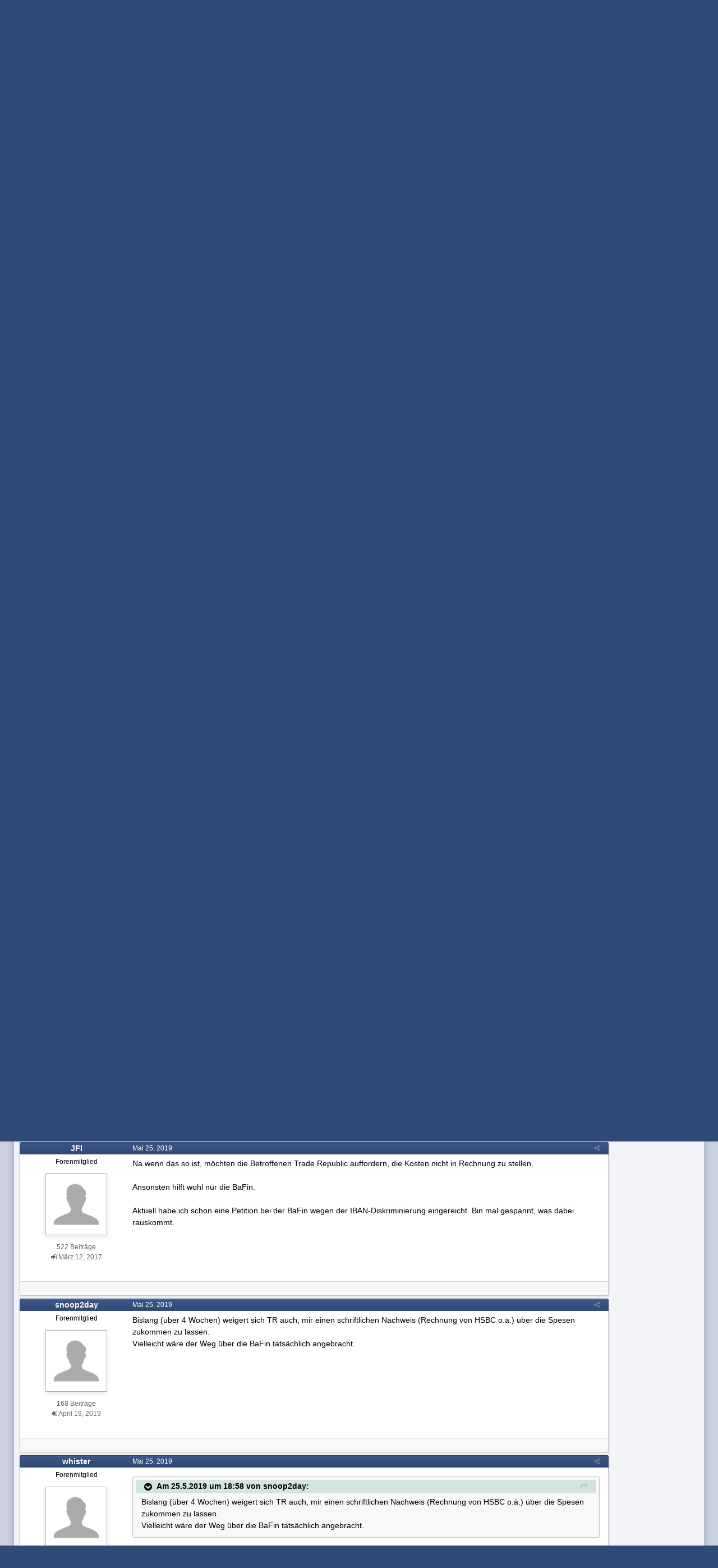

--- FILE ---
content_type: text/html;charset=UTF-8
request_url: https://www.wertpapier-forum.de/topic/54778-trade-republic-bank-broker/page/5/?tab=comments
body_size: 29485
content:
<!DOCTYPE html>
<html id='ipsfocus' lang="de-DE" dir="ltr" class='focus-g2 focus-guest focus-guest-alert focus-post-bar focus-post-row tee' 
>
	<head>
		<title>Trade Republic Bank - Broker - Seite 5 - Broker, Bank und Handelsmanagement - Wertpapier Forum</title>
		
		<!--[if lt IE 9]>
			<link rel="stylesheet" type="text/css" href="https://www.wertpapier-forum.de/uploads/css_built_4/5e61784858ad3c11f00b5706d12afe52_ie8.css.26464e5c68e111390a71ec2068287639.css">
		    <script src="//www.wertpapier-forum.de/applications/core/interface/html5shiv/html5shiv.js"></script>
		<![endif]-->
		
<meta charset="utf-8">

	<meta name="viewport" content="width=device-width, initial-scale=1">


	
	


	<meta name="twitter:card" content="summary" />



	
		
			
				<meta property="og:title" content="Trade Republic Bank - Broker">
			
		
	

	
		
			
				<meta property="og:type" content="object">
			
		
	

	
		
			
				<meta property="og:url" content="https://www.wertpapier-forum.de/topic/54778-trade-republic-bank-broker/">
			
		
	

	
		
			
				<meta property="og:updated_time" content="2026-01-11T22:44:05Z">
			
		
	

	
		
			
				<meta name="keywords" content="FinTech, Trading App, provisionsfrei, Republic Bank, Broker">
			
		
	

	
		
			
				<meta property="og:site_name" content="Wertpapier Forum">
			
		
	

	
		
			
				<meta property="og:locale" content="de_DE">
			
		
	


	
		<link rel="first" href="https://www.wertpapier-forum.de/topic/54778-trade-republic-bank-broker/" />
	

	
		<link rel="prev" href="https://www.wertpapier-forum.de/topic/54778-trade-republic-bank-broker/page/4/" />
	

	
		<link rel="next" href="https://www.wertpapier-forum.de/topic/54778-trade-republic-bank-broker/page/6/" />
	

	
		<link rel="last" href="https://www.wertpapier-forum.de/topic/54778-trade-republic-bank-broker/page/211/" />
	

	
		<link rel="canonical" href="https://www.wertpapier-forum.de/topic/54778-trade-republic-bank-broker/page/5/" />
	




<link rel="manifest" href="https://www.wertpapier-forum.de/manifest.webmanifest/">
<meta name="msapplication-config" content="https://www.wertpapier-forum.de/browserconfig.xml/">
<meta name="msapplication-starturl" content="/">
<meta name="application-name" content="Wertpapier Forum">
<meta name="apple-mobile-web-app-title" content="Wertpapier Forum">

	<meta name="theme-color" content="#333333">






		




	<link rel="stylesheet" href="https://www.wertpapier-forum.de/uploads/css_built_4/341e4a57816af3ba440d891ca87450ff_framework.css.9ab586d164a6037f87a519e3190f680d.css?v=cde6849fd8" media="all">

	<link rel="stylesheet" href="https://www.wertpapier-forum.de/uploads/css_built_4/05e81b71abe4f22d6eb8d1a929494829_responsive.css.cd25e54e596734b2fcae4082fde3b631.css?v=cde6849fd8" media="all">

	<link rel="stylesheet" href="https://www.wertpapier-forum.de/uploads/css_built_4/20446cf2d164adcc029377cb04d43d17_flags.css.952bfb8c3a628a10d17a768cb89c7277.css?v=cde6849fd8" media="all">

	<link rel="stylesheet" href="https://www.wertpapier-forum.de/uploads/css_built_4/90eb5adf50a8c640f633d47fd7eb1778_core.css.f13725cb7c8eee5a5b4056ba4ff6aa23.css?v=cde6849fd8" media="all">

	<link rel="stylesheet" href="https://www.wertpapier-forum.de/uploads/css_built_4/5a0da001ccc2200dc5625c3f3934497d_core_responsive.css.d729527f14ef2b167b37c17a8a5552fe.css?v=cde6849fd8" media="all">

	<link rel="stylesheet" href="https://www.wertpapier-forum.de/uploads/css_built_4/62e269ced0fdab7e30e026f1d30ae516_forums.css.0bb7b9df959978df1487e114d81c2ee7.css?v=cde6849fd8" media="all">

	<link rel="stylesheet" href="https://www.wertpapier-forum.de/uploads/css_built_4/76e62c573090645fb99a15a363d8620e_forums_responsive.css.d3d72302dd4652a710337fbd088b303c.css?v=cde6849fd8" media="all">

	<link rel="stylesheet" href="https://www.wertpapier-forum.de/uploads/css_built_4/046e14a7d0a24afbe332ca4f2f603d81_awards.css.54e265361c0e0d9830b7676aeecc1810.css?v=cde6849fd8" media="all">




<link rel="stylesheet" href="https://www.wertpapier-forum.de/uploads/css_built_4/258adbb6e4f3e83cd3b355f84e3fa002_custom.css.05291f605b54cd490a02a9cc4ff85eda.css?v=cde6849fd8" media="all">



		
		<style id="themeColour" type="text/css"></style>
		
		
<script>
var focushtml = document.getElementById('ipsfocus');
function addClass(el, className) { if (el.classList) el.classList.add(className); else if (!hasClass(el, className)) el.className += ' ' + className; }
function getCookie(name) { var v = document.cookie.match('(^|;) ?' + name + '=([^;]*)(;|$)'); return v ? v[2] : null; }
function setCookie(name, value, days) { var d = new Date; d.setTime(d.getTime() + 24*60*60*1000*days); document.cookie = name + "=" + value + ";path=/;expires=" + d.toGMTString(); }
function deleteCookie(name) { setCookie(name, '', -1); }


/* Set colour elements */
var backgroundElements = ".tee body, .tee .ipsApp #header, .tee .nav-bar, .tee .content-wrap, .tee .ipsType_sectionTitle, .tee .ipsWidget.ipsWidget_vertical .ipsWidget_title, .tee .ipsWidget.ipsWidget_horizontal .ipsWidget_title, .tee .ipsItemStatus.ipsItemStatus_large, .tee .ipsItemStatus.ipsItemStatus_large.ipsItemStatus_read, .tee .cPost:before, .tee #ipsLayout_body .cAuthorPane_mobile, .tee.focus-post-buttons .cTopic .ipsComment_controls a, .tee.focus-post-buttons .cTopic .ipsComment_controls .ipsButton, .tee .ipsButtonBar, html.tee .ipsApp .ipsBox .ipsBox .ipsWidget_title, html.tee .ipsApp .ipsTabs_panels .ipsBox .ipsWidget_title, html.tee .ipsApp .ipsBox .ipsBox .ipsType_sectionTitle, html.tee .ipsApp .ipsTabs_panels .ipsBox .ipsType_sectionTitle, .tee #elMobileNav, .tee .ipsApp .ipsButton_important";
var customBorder = ".tee .ipsApp .ipsBreadcrumb";
var themeColour = document.getElementById('themeColour');

var colorCookie = getCookie('WPF_Design_themecolour');
if ( colorCookie ) {
	themeColour.innerHTML = '' + backgroundElements + '{ background-color: #' + colorCookie + '; }' + customBorder + '{ border-color: #' + colorCookie + '; } #elUserNav{ padding: 0 !important; }';
}
else{
	themeColour.innerHTML = '.ipsfocus_revertColour{ display: none !important; }';
}
</script>
		
		
		
		
		
		
		
		
		

	
	
		<link rel='shortcut icon' href='https://www.wertpapier-forum.de/uploads/monthly_2017_01/favicon.ico.6753a11cfa0f1af37f1dc78b0cbb76a8.ico' type="image/x-icon">
	

      	<script async type="text/javascript" src="//storage.googleapis.com/adtags/wertpapier-forum/QMAX_wertpapier-forum.de_async.js"></script>
	</head>
	<body class='ipsApp ipsApp_front ipsJS_none ipsClearfix' data-controller='core.front.core.app' data-message="" data-pageApp='forums' data-pageLocation='front' data-pageModule='forums' data-pageController='topic' data-pageID='54778'>
		
		<a href='#elContent' class='ipsHide' title='Zum Hauptinhalt auf dieser Seite gehen' accesskey='m'>Zum Inhalt springen </a>
		
		
<div class='mobile-nav-wrap'>
	<ul id='elMobileNav' class='ipsList_inline ipsResponsive_hideDesktop ipsResponsive_block' data-controller='core.front.core.mobileNav'>
		
			
				
				
					
					
				
					
						<li id='elMobileBreadcrumb'>
							<a href='https://www.wertpapier-forum.de/forum/72-broker-bank-und-handelsmanagement/'>
								<span>Broker, Bank und Handelsmanagement</span>
							</a>
						</li>
					
					
				
					
					
				
			
		
	  
		<li class='mobileNav-home'>
			<a href='https://www.wertpapier-forum.de/'><i class="fa fa-home" aria-hidden="true"></i></a>
		</li>
		
		
		<li >
			<a data-action="defaultStream" class='ipsType_light'  href='https://www.wertpapier-forum.de/discover/'><i class='icon-newspaper'></i></a>
		</li>
      
      

		
      
      
      
		<li data-ipsDrawer data-ipsDrawer-drawerElem='#elMobileDrawer'>
			<a href='#'>
				
				
					
				
				
				
				<i class='fa fa-navicon'></i>
			</a>
		</li>
	</ul>
	
</div>
		
		<div class='ipsLayout_container'>
			<div class='content-wrap'>
				
				<div id='ipsLayout_header'>
					<header id='header'>
						<div class='ipsLayout_container header-align'>
							<div class='logo-wrap'>


<a href='https://www.wertpapier-forum.de/' class='logo' accesskey='1'><img src="https://www.wertpapier-forum.de/uploads/monthly_2020_01/Logo.png.35981244abd45a6c533439591d247510.png" alt='Wertpapier Forum'></a>
</div>
							<div class='ipsfocus-search'></div>
						</div>
					</header>
					<div class='nav-bar'>
						<div class='ipsLayout_container secondary-header-align'>
							<div class='focus-nav'>
<nav>
	<div class='ipsNavBar_primary focus-nav-loading'>
		

		<ul data-role="primaryNavBar">
			
				


	
		
		
			
		
		<li class='ipsNavBar_active' data-active id='elNavSecondary_1' data-role="navBarItem" data-navApp="core" data-navExt="CustomItem">
			
			
				<a href="https://www.wertpapier-forum.de"  data-navItem-id="1" data-navDefault class='nav-arrow'>
					Umsehen<i class='fa fa-caret-down'></i>
				</a>
			
			
				<ul class='ipsNavBar_secondary ' data-role='secondaryNavBar'>
					


	
		
		
			
		
		<li class='ipsNavBar_active' data-active id='elNavSecondary_8' data-role="navBarItem" data-navApp="forums" data-navExt="Forums">
			
			
				<a href="https://www.wertpapier-forum.de"  data-navItem-id="8" data-navDefault >
					Forum
				</a>
			
			
		</li>
	
	

	
		
		
		<li  id='elNavSecondary_11' data-role="navBarItem" data-navApp="core" data-navExt="StaffDirectory">
			
			
				<a href="https://www.wertpapier-forum.de/staff/"  data-navItem-id="11"  >
					Teammitglieder
				</a>
			
			
		</li>
	
	

	
	

	
	

	
	

	
	

					<li class='ipsHide' id='elNavigationMore_1' data-role='navMore'>
						<a href='#' data-ipsMenu data-ipsMenu-appendTo='#elNavigationMore_1' id='elNavigationMore_1_dropdown'>Mehr <i class='fa fa-caret-down'></i></a>
						<ul class='ipsHide ipsMenu ipsMenu_auto' id='elNavigationMore_1_dropdown_menu' data-role='moreDropdown'></ul>
					</li>
				</ul>
			
		</li>
	
	

	
	

	
	

	
	

	
		
		
		<li  id='elNavSecondary_10' data-role="navBarItem" data-navApp="core" data-navExt="Guidelines">
			
			
				<a href="https://www.wertpapier-forum.de/guidelines/"  data-navItem-id="10"  >
					Regeln & Impressum
				</a>
			
			
		</li>
	
	

	
	

	
	

				<li class="focus-nav-more focus-nav-hidden">
                	<a href="#"> Mehr <i class="fa fa-caret-down"></i></a>
                	<ul class='ipsNavBar_secondary'></ul>
                </li>
				            
		</ul>
	</div>
</nav></div>
							<div class='user-links user-links-b'>

	<ul id='elUserNav' class='ipsList_inline cSignedOut'>
		
		<li id='elSignInLink'>
			<a href='https://www.wertpapier-forum.de/login/' data-ipsMenu-closeOnClick="false" data-ipsMenu id='elUserSignIn'>
				Du bist bereits registriert? Hier anmelden &nbsp;<i class='fa fa-caret-down'></i>
			</a>
			
<div id='elUserSignIn_menu' class='ipsMenu ipsMenu_auto ipsHide'>
	<form accept-charset='utf-8' method='post' action='https://www.wertpapier-forum.de/login/' data-controller="core.global.core.login">
		<input type="hidden" name="csrfKey" value="7d6f30ec3c3e2cfb38e3e8a99e0baae5">
		<input type="hidden" name="ref" value="aHR0cHM6Ly93d3cud2VydHBhcGllci1mb3J1bS5kZS90b3BpYy81NDc3OC10cmFkZS1yZXB1YmxpYy1iYW5rLWJyb2tlci9wYWdlLzUvP3RhYj1jb21tZW50cw==">
		<div data-role="loginForm">
			
			
			
				
<div class="ipsPad ipsForm ipsForm_vertical">
	<h4 class="ipsType_sectionHead">Anmelden</h4>
	<br><br>
	<ul class='ipsList_reset'>
		<li class="ipsFieldRow ipsFieldRow_noLabel ipsFieldRow_fullWidth">
			
			
				<input type="text" placeholder="Benutzername oder E-Mail Adresse" name="auth" autocomplete="email">
			
		</li>
		<li class="ipsFieldRow ipsFieldRow_noLabel ipsFieldRow_fullWidth">
			<input type="password" placeholder="Passwort" name="password" autocomplete="current-password">
		</li>
		<li class="ipsFieldRow ipsFieldRow_checkbox ipsClearfix">
			<span class="ipsCustomInput">
				<input type="checkbox" name="remember_me" id="remember_me_checkbox" value="1" checked aria-checked="true">
				<span></span>
			</span>
			<div class="ipsFieldRow_content">
				<label class="ipsFieldRow_label" for="remember_me_checkbox">Angemeldet bleiben</label>
				<span class="ipsFieldRow_desc">Bei öffentlichen Computern nicht empfohlen</span>
			</div>
		</li>
		
			<li class="ipsFieldRow ipsFieldRow_checkbox ipsClearfix">
				<span class="ipsCustomInput">
					<input type="checkbox" name="anonymous" id="anonymous_checkbox" value="1" aria-checked="false">
					<span></span>
				</span>
				<div class="ipsFieldRow_content">
					<label class="ipsFieldRow_label" for="anonymous_checkbox">Anonym anmelden</label>
				</div>
			</li>
		
		<li class="ipsFieldRow ipsFieldRow_fullWidth">
			<br>
			<button type="submit" name="_processLogin" value="usernamepassword" class="ipsButton ipsButton_primary ipsButton_small" id="elSignIn_submit">Anmelden</button>
			
				<br>
				<p class="ipsType_right ipsType_small">
					
						<a href='https://www.wertpapier-forum.de/lostpassword/' data-ipsDialog data-ipsDialog-title='Passwort vergessen?'>
					
					Passwort vergessen?</a>
				</p>
			
		</li>
	</ul>
</div>
			
		</div>
	</form>
</div>
		</li>
		
			<li>
				
					<a href='https://www.wertpapier-forum.de/register/' data-ipsDialog data-ipsDialog-size='narrow' data-ipsDialog-title='Jetzt registrieren' id='elRegisterButton'>Jetzt registrieren</a>
				
			</li>
		
		
	</ul>
</div>
						</div>
					</div>
				</div>
				
				<main id='ipsLayout_body' class='ipsLayout_container'>
					
					<div class='content-padding'>
					
						<div class='precontent-blocks'>
							
							<div class='ipsfocus-breadcrumb'>
								
<nav class='ipsBreadcrumb ipsBreadcrumb_top ipsFaded_withHover'>
	

	<ul class='ipsList_inline ipsPos_right'>
        
		
		<li >
			<a data-action="defaultStream" class='ipsType_light '  href='https://www.wertpapier-forum.de/discover/'><i class='icon-newspaper'></i> <span>Alle Aktivitäten</span></a>
		</li>
		
	</ul>

	<ul data-role="breadcrumbList">
		<li>
			<a title="Startseite" href='https://www.wertpapier-forum.de/'>
				<span><i class='fa fa-home'></i> Startseite <i class='fa fa-angle-right'></i></span>
			</a>
		</li>
		
		
			<li>
				
					<a href='https://www.wertpapier-forum.de/forum/54-wissen/'>
						<span>Wissen <i class='fa fa-angle-right'></i></span>
					</a>
				
			</li>
		
			<li>
				
					<a href='https://www.wertpapier-forum.de/forum/72-broker-bank-und-handelsmanagement/'>
						<span>Broker, Bank und Handelsmanagement <i class='fa fa-angle-right'></i></span>
					</a>
				
			</li>
		
			<li>
				
					Trade Republic Bank - Broker
				
			</li>
		
	</ul>
</nav>
								
							</div>
							
							
							
							





							
							
							
							
							
						</div>
						
						<div id='ipsLayout_contentArea'>
							<div id='ipsLayout_contentWrapper'>
								
								<div id='ipsLayout_mainArea'>
									<a id='elContent'></a>
									<!-- Beginning Async AdSlot 1 for Ad unit Thomas_Haase/wertpapier-forum.de  ### size: [[728,90],[800,250],[900,250]] -->
<!-- Adslot's refresh function: googletag.pubads().refresh([gptadslots[1]]) -->
<div id='div-gpt-ad-364310162361713456-1'>
</div>
<!-- End AdSlot 1 -->
									
									
									

	




									




<div class="ipsPageHeader ipsClearfix">



	
		<div class="ipsPos_right ipsResponsive_noFloat ipsResponsive_hidePhone">
			

<div data-followApp='forums' data-followArea='topic' data-followID='54778' data-controller='core.front.core.followButton'>
	
		<span class='ipsType_light ipsType_blendLinks ipsResponsive_hidePhone ipsResponsive_inline'><i class='fa fa-info-circle'></i> <a href='https://www.wertpapier-forum.de/login/' title='Zur Anmeldeseite springen'>Melde dich an, um diesem Inhalt zu folgen</a>&nbsp;&nbsp;</span>
	
	

	<div class="ipsFollow ipsPos_middle ipsButton ipsButton_link ipsButton_verySmall " data-role="followButton">
		
			<a href='https://www.wertpapier-forum.de/index.php?app=core&amp;module=system&amp;controller=notifications&amp;do=followers&amp;follow_app=forums&amp;follow_area=topic&amp;follow_id=54778' title='Anzeigen, wer dem Inhalt folgt' class='ipsType_blendLinks ipsType_noUnderline' data-ipsTooltip data-ipsDialog data-ipsDialog-size='narrow' data-ipsDialog-title='Wer folgt diesem Inhalt'>Folgen diesem Inhalt</a>
			<a class='ipsCommentCount' href='https://www.wertpapier-forum.de/index.php?app=core&amp;module=system&amp;controller=notifications&amp;do=followers&amp;follow_app=forums&amp;follow_area=topic&amp;follow_id=54778' title='Anzeigen, wer dem Inhalt folgt' data-ipsTooltip data-ipsDialog data-ipsDialog-size='narrow' data-ipsDialog-title='Wer folgt diesem Inhalt'>107</a>
		
	</div>

</div>
		</div>
		<div class="ipsPos_right ipsResponsive_noFloat ipsResponsive_hidePhone">
			



		</div>
		
	
	<div class="ipsPhotoPanel ipsPhotoPanel_small ipsPhotoPanel_notPhone ipsClearfix">
		

	<span class="ipsUserPhoto ipsUserPhoto_small ">
		<img src="https://www.wertpapier-forum.de/uploads/set_resources_4/84c1e40ea0e759e3f1505eb1788ddf3c_default_photo.png" alt="lennschko">
	</span>

		<div>
			<h1 class="ipsType_pageTitle ipsContained_container">
				

				
				
					<span class="ipsType_break ipsContained">
						<span>Trade Republic Bank - Broker</span>
					</span>
				
			</h1>
			
			<p class="ipsType_reset ipsType_blendLinks ipsSpacer_bottom ipsSpacer_half">
				<span class="ipsType_normal">
				
					Von 

lennschko,  <span class="ipsType_light"><time datetime='2019-01-09T12:52:24Z' title='09.01.2019 12:52 ' data-short='7 J '>Januar 9, 2019 </time> in <a href="https://www.wertpapier-forum.de/forum/72-broker-bank-und-handelsmanagement/">Broker, Bank und Handelsmanagement</a></span>
				
				</span>
				<br>
			</p>
			
				


	
		<ul class='ipsTags ipsList_inline ' >
			
				
					

<li >
	
		<span seoTemplate="tags" class='ipsTag' title="Weitere Inhalte finden, die mit 'FinTech' markiert wurden" rel="tag">FinTech</span>
	
	
</li>
				
					

<li >
	
		<span seoTemplate="tags" class='ipsTag' title="Weitere Inhalte finden, die mit 'Trading App' markiert wurden" rel="tag">Trading App</span>
	
	
</li>
				
					

<li >
	
		<span seoTemplate="tags" class='ipsTag' title="Weitere Inhalte finden, die mit 'provisionsfrei' markiert wurden" rel="tag">provisionsfrei</span>
	
	
</li>
				
					

<li >
	
		<span seoTemplate="tags" class='ipsTag' title="Weitere Inhalte finden, die mit 'Republic Bank' markiert wurden" rel="tag">Republic Bank</span>
	
	
</li>
				
					

<li >
	
		<span seoTemplate="tags" class='ipsTag' title="Weitere Inhalte finden, die mit 'Broker' markiert wurden" rel="tag">Broker</span>
	
	
</li>
				
			
			
		</ul>
		
	

			
		</div>
	</div>



</div>






<div class="focus-button-alignment ipsClearfix">

	
		<div class="ipsPos_left ipsType_light ipsResponsive_hidePhone focus-rating">
			
			
<div  class='ipsClearfix ipsRating  ipsRating_veryLarge'>
	
	<ul class='ipsRating_collective'>
		
			
				<li class='ipsRating_on'>
					<i class='fa fa-star'></i>
				</li>
			
		
			
				<li class='ipsRating_on'>
					<i class='fa fa-star'></i>
				</li>
			
		
			
				<li class='ipsRating_on'>
					<i class='fa fa-star'></i>
				</li>
			
		
			
				<li class='ipsRating_on'>
					<i class='fa fa-star'></i>
				</li>
			
		
			
				<li class='ipsRating_half'>
					<i class='fa fa-star-half'></i><i class='fa fa-star-half fa-flip-horizontal'></i>
				</li>
			
		
	</ul>
</div>
		</div>
	
	
	<ul class="ipsToolList ipsToolList_horizontal ipsClearfix ipsSpacer_both ipsResponsive_hidePhone">



		
		
		
	</ul>
</div>

<div data-controller="core.front.core.commentFeed,forums.front.topic.view, core.front.core.ignoredComments" data-autopoll data-baseurl="https://www.wertpapier-forum.de/topic/54778-trade-republic-bank-broker/"  data-feedid="topic-54778" class="cTopic ipsClear ipsSpacer_top">
	
		

				<div class="ipsButtonBar ipsPad_half ipsClearfix ipsClear ipsSpacer_bottom">
					
					
						


	
	<ul class='ipsPagination' id='elPagination_1b5c760c4ca00a2835f22cdd9815d340_1084153564' data-ipsPagination-seoPagination='true' data-pages='211' data-ipsPagination  data-ipsPagination-pages="211" data-ipsPagination-perPage='25'>
		
			
				<li class='ipsPagination_first'><a href='https://www.wertpapier-forum.de/topic/54778-trade-republic-bank-broker/#comments' rel="first" data-page='1' data-ipsTooltip title='Erste Seite'><i class='fa fa-angle-double-left'></i></a></li>
				<li class='ipsPagination_prev'><a href='https://www.wertpapier-forum.de/topic/54778-trade-republic-bank-broker/page/4/#comments' rel="prev" data-page='4' data-ipsTooltip title='Vorige Seite'>Vorherige</a></li>
				
					<li class='ipsPagination_page'><a href='https://www.wertpapier-forum.de/topic/54778-trade-republic-bank-broker/#comments' data-page='1'>1</a></li>
				
					<li class='ipsPagination_page'><a href='https://www.wertpapier-forum.de/topic/54778-trade-republic-bank-broker/page/2/#comments' data-page='2'>2</a></li>
				
					<li class='ipsPagination_page'><a href='https://www.wertpapier-forum.de/topic/54778-trade-republic-bank-broker/page/3/#comments' data-page='3'>3</a></li>
				
					<li class='ipsPagination_page'><a href='https://www.wertpapier-forum.de/topic/54778-trade-republic-bank-broker/page/4/#comments' data-page='4'>4</a></li>
				
			
			<li class='ipsPagination_page ipsPagination_active'><a href='https://www.wertpapier-forum.de/topic/54778-trade-republic-bank-broker/page/5/#comments' data-page='5'>5</a></li>
			
				
					<li class='ipsPagination_page'><a href='https://www.wertpapier-forum.de/topic/54778-trade-republic-bank-broker/page/6/#comments' data-page='6'>6</a></li>
				
					<li class='ipsPagination_page'><a href='https://www.wertpapier-forum.de/topic/54778-trade-republic-bank-broker/page/7/#comments' data-page='7'>7</a></li>
				
					<li class='ipsPagination_page'><a href='https://www.wertpapier-forum.de/topic/54778-trade-republic-bank-broker/page/8/#comments' data-page='8'>8</a></li>
				
					<li class='ipsPagination_page'><a href='https://www.wertpapier-forum.de/topic/54778-trade-republic-bank-broker/page/9/#comments' data-page='9'>9</a></li>
				
					<li class='ipsPagination_page'><a href='https://www.wertpapier-forum.de/topic/54778-trade-republic-bank-broker/page/10/#comments' data-page='10'>10</a></li>
				
				<li class='ipsPagination_next'><a href='https://www.wertpapier-forum.de/topic/54778-trade-republic-bank-broker/page/6/#comments' rel="next" data-page='6' data-ipsTooltip title='Nächste Seite'>Nächste</a></li>
				<li class='ipsPagination_last'><a href='https://www.wertpapier-forum.de/topic/54778-trade-republic-bank-broker/page/211/#comments' rel="last" data-page='211' data-ipsTooltip title='Letzte Seite'><i class='fa fa-angle-double-right'></i></a></li>
			
			
				<li class='ipsPagination_pageJump'>
					<a href='#' data-ipsMenu data-ipsMenu-closeOnClick='false' data-ipsMenu-appendTo='#elPagination_1b5c760c4ca00a2835f22cdd9815d340_1084153564' id='elPagination_1b5c760c4ca00a2835f22cdd9815d340_1084153564_jump'>Seite 5 von 211 &nbsp;<i class='fa fa-caret-down'></i></a>
					<div class='ipsMenu ipsMenu_narrow ipsPad ipsHide' id='elPagination_1b5c760c4ca00a2835f22cdd9815d340_1084153564_jump_menu'>
						<form accept-charset='utf-8' method='post' action='https://www.wertpapier-forum.de/topic/54778-trade-republic-bank-broker/#comments' data-role="pageJump">
							<ul class='ipsForm ipsForm_horizontal'>
								<li class='ipsFieldRow'>
									<input type='number' min='1' max='211' placeholder='Seitenzahl' class='ipsField_fullWidth' name='page'>
								</li>
								<li class='ipsFieldRow ipsFieldRow_fullWidth'>
									<input type='submit' class='ipsButton_fullWidth ipsButton ipsButton_verySmall ipsButton_primary' value='Los'>
								</li>
							</ul>
						</form>
					</div>
				</li>
			
		
	</ul>

					
				</div>
			
	

	

<div data-controller='core.front.core.recommendedComments' data-url='https://www.wertpapier-forum.de/topic/54778-trade-republic-bank-broker/?recommended=comments' class='ipsAreaBackground ipsPad ipsBox ipsBox_transparent ipsSpacer_bottom ipsRecommendedComments ipsHide'>
	<div data-role="recommendedComments">
		<h2 class='ipsType_sectionHead ipsType_large'>Empfohlene Beiträge</h2>
		
	</div>
</div>
	
	<div id="elPostFeed" data-role="commentFeed" data-controller="core.front.core.moderation" class="focus-topic" >
		<form action="https://www.wertpapier-forum.de/topic/54778-trade-republic-bank-broker/?csrfKey=7d6f30ec3c3e2cfb38e3e8a99e0baae5&amp;do=multimodComment" method="post" data-ipspageaction data-role="moderationTools">
			
			
				
					
					
					




<a id="comment-1207197"></a>
<article  id="elComment_1207197" class="cPost ipsBox  ipsComment  ipsComment_parent ipsClearfix ipsClear ipsColumns ipsColumns_noSpacing ipsColumns_collapsePhone   ">
	

	<div class="cAuthorPane cAuthorPane_mobile ipsResponsive_showPhone ipsResponsive_block">
		<h3 class="ipsType_sectionHead cAuthorPane_author ipsResponsive_showPhone ipsResponsive_inlineBlock ipsType_break ipsType_blendLinks ipsTruncate ipsTruncate_line">
			

Belgien
			<span class="ipsResponsive_showPhone ipsResponsive_inline">  
</span>
		</h3>
		<div class="cAuthorPane_photo">
			

	<span class="ipsUserPhoto ipsUserPhoto_large ">
		<img src="https://www.wertpapier-forum.de/uploads/set_resources_4/84c1e40ea0e759e3f1505eb1788ddf3c_default_photo.png" alt="Belgien">
	</span>

		</div>
	</div>
	<aside class="ipsComment_author cAuthorPane ipsColumn ipsColumn_medium ipsResponsive_hidePhone">

		<h3 class="ipsType_sectionHead cAuthorPane_author ipsType_blendLinks ipsType_break">

 

<strong>

Belgien
			</strong> <span class="ipsResponsive_showPhone ipsResponsive_inline">  
</span></h3>

		<ul class="cAuthorPane_info ipsList_reset">
			
				<li class="ipsType_break">Forenmitglied</li>
			
			
          
         	
			

			<li class="cAuthorPane_photo">
				

	<span class="ipsUserPhoto ipsUserPhoto_large ">
		<img src="https://www.wertpapier-forum.de/uploads/set_resources_4/84c1e40ea0e759e3f1505eb1788ddf3c_default_photo.png" alt="Belgien">
	</span>

			</li>
	  	  
          
		  

			
			
				<li>
</li>
				<li class="ipsType_light">2.244 Beiträge</li>
				
				

			
		
	







<span>
	<li class="ipsType_light"><i class="fa fa-sign-in"></i>
		
			<time datetime='2008-05-27T11:24:13Z' title='27.05.2008 11:24 ' data-short='17 J '>Mai 27, 2008 </time>
		
	</li>
</span>



</ul>
	</aside>
	<div class="ipsColumn ipsColumn_fluid">
		

<div id="comment-1207197_wrap" data-controller="core.front.core.comment" data-commentapp="forums" data-commenttype="forums" data-commentid="1207197" data-quotedata="{&quot;userid&quot;:10839,&quot;username&quot;:&quot;Belgien&quot;,&quot;timestamp&quot;:1558635036,&quot;contentapp&quot;:&quot;forums&quot;,&quot;contenttype&quot;:&quot;forums&quot;,&quot;contentid&quot;:54778,&quot;contentclass&quot;:&quot;forums_Topic&quot;,&quot;contentcommentid&quot;:1207197}" class="ipsComment_content ipsType_medium  ipsFaded_withHover">
	

	<div class="ipsComment_meta ipsType_light">
		<div class="ipsPos_right ipsType_light ipsType_reset ipsFaded ipsFaded_more ipsType_blendLinks">
			<ul class="ipsList_inline ipsComment_tools">
				
				
				
					<li><a class="ipsType_blendLinks" href="https://www.wertpapier-forum.de/topic/54778-trade-republic-bank-broker/?do=findComment&amp;comment=1207197" data-ipstooltip title="Diesen Beitrag teilen" data-ipsmenu data-ipsmenu-closeonclick="false" id="elSharePost_1207197" data-role="shareComment"><i class="fa fa-share-alt"></i></a></li>
				
				
			
</ul>
		</div>

		<div class="ipsType_reset">
			
          		<time datetime='2019-05-23T18:10:36Z' title='23.05.2019 18:10 ' data-short='6 J '>Mai 23, 2019 </time>
          	
			<span class="ipsResponsive_hidePhone">
				
				
			</span>
		</div>
	</div>

	


	<div class="cPost_contentWrap ipsPad">
		
		<div data-role="commentContent" class="ipsType_normal ipsType_richText ipsContained" data-controller="core.front.core.lightboxedImages">
			<p>
	Für 50 Cent mache ich doch keine Welle.
</p>

		</div>

		<div class="ipsItemControls">
			
				
			
			<ul class="ipsComment_controls ipsClearfix ipsItemControls_left" data-role="commentControls">
				
					
					
					
				
				<li class="ipsHide" data-role="commentLoading">
					<span class="ipsLoading ipsLoading_tiny ipsLoading_noAnim"></span>
				</li>
			</ul>
		</div>

		
	</div>

	<div class="ipsMenu ipsMenu_wide ipsHide cPostShareMenu" id="elSharePost_1207197_menu">
		<div class="ipsPad">
			<h4 class="ipsType_sectionHead">Diesen Beitrag teilen</h4>
			<hr class="ipsHr">
			<h5 class="ipsType_normal ipsType_reset">Link zum Beitrag</h5>
			
			<input type="text" value="https://www.wertpapier-forum.de/topic/54778-trade-republic-bank-broker/?do=findComment&amp;comment=1207197" class="ipsField_fullWidth">
			

			
		</div>
	</div>








</div>

	</div>
</article>

					
						<!-- Beginning Async AdSlot 3 for Ad unit Thomas_Haase/wertpapier-forum.de  ### size: [[728,90]],[[300,250],[320,50]] -->
<!-- Adslot's refresh function: googletag.pubads().refresh([gptadslots[3]]) -->
<div id='div-gpt-ad-364310162361713456-3'>
</div>
<!-- End AdSlot 3 -->
					
				
					
					
					




<a id="comment-1207358"></a>
<article  id="elComment_1207358" class="cPost ipsBox  ipsComment  ipsComment_parent ipsClearfix ipsClear ipsColumns ipsColumns_noSpacing ipsColumns_collapsePhone   ">
	

	<div class="cAuthorPane cAuthorPane_mobile ipsResponsive_showPhone ipsResponsive_block">
		<h3 class="ipsType_sectionHead cAuthorPane_author ipsResponsive_showPhone ipsResponsive_inlineBlock ipsType_break ipsType_blendLinks ipsTruncate ipsTruncate_line">
			

Roti
			<span class="ipsResponsive_showPhone ipsResponsive_inline">  
</span>
		</h3>
		<div class="cAuthorPane_photo">
			

	<span class="ipsUserPhoto ipsUserPhoto_large ">
		<img src="https://www.wertpapier-forum.de/uploads/av-2796.jpg" alt="Roti">
	</span>

		</div>
	</div>
	<aside class="ipsComment_author cAuthorPane ipsColumn ipsColumn_medium ipsResponsive_hidePhone">

		<h3 class="ipsType_sectionHead cAuthorPane_author ipsType_blendLinks ipsType_break">

 

<strong>

Roti
			</strong> <span class="ipsResponsive_showPhone ipsResponsive_inline">  
</span></h3>

		<ul class="cAuthorPane_info ipsList_reset">
			
				<li class="ipsType_break">Forenmitglied</li>
			
			
          
         	
			

			<li class="cAuthorPane_photo">
				

	<span class="ipsUserPhoto ipsUserPhoto_large ">
		<img src="https://www.wertpapier-forum.de/uploads/av-2796.jpg" alt="Roti">
	</span>

			</li>
	  	  
          
		  

			
			
				<li>
</li>
				<li class="ipsType_light">232 Beiträge</li>
				
				

			
		
	







<span>
	<li class="ipsType_light"><i class="fa fa-sign-in"></i>
		
			<time datetime='2006-05-05T20:58:24Z' title='05.05.2006 20:58 ' data-short='19 J '>Mai 5, 2006 </time>
		
	</li>
</span>



</ul>
	</aside>
	<div class="ipsColumn ipsColumn_fluid">
		

<div id="comment-1207358_wrap" data-controller="core.front.core.comment" data-commentapp="forums" data-commenttype="forums" data-commentid="1207358" data-quotedata="{&quot;userid&quot;:2796,&quot;username&quot;:&quot;Roti&quot;,&quot;timestamp&quot;:1558728859,&quot;contentapp&quot;:&quot;forums&quot;,&quot;contenttype&quot;:&quot;forums&quot;,&quot;contentid&quot;:54778,&quot;contentclass&quot;:&quot;forums_Topic&quot;,&quot;contentcommentid&quot;:1207358}" class="ipsComment_content ipsType_medium  ipsFaded_withHover">
	

	<div class="ipsComment_meta ipsType_light">
		<div class="ipsPos_right ipsType_light ipsType_reset ipsFaded ipsFaded_more ipsType_blendLinks">
			<ul class="ipsList_inline ipsComment_tools">
				
				
				
					<li><a class="ipsType_blendLinks" href="https://www.wertpapier-forum.de/topic/54778-trade-republic-bank-broker/?do=findComment&amp;comment=1207358" data-ipstooltip title="Diesen Beitrag teilen" data-ipsmenu data-ipsmenu-closeonclick="false" id="elSharePost_1207358" data-role="shareComment"><i class="fa fa-share-alt"></i></a></li>
				
				
			
</ul>
		</div>

		<div class="ipsType_reset">
			
          		<time datetime='2019-05-24T20:14:19Z' title='24.05.2019 20:14 ' data-short='6 J '>Mai 24, 2019 </time>
          	
			<span class="ipsResponsive_hidePhone">
				
					· 
<span class='ipsType_reset' data-excludequote>
	<strong>bearbeitet <time datetime='2019-05-24T20:16:13Z' title='24.05.2019 20:16 ' data-short='6 J '>Mai 24, 2019 </time> von Roti</strong>
	
		<br>Rechtschreibkorrektur
	
	
</span>
				
				
			</span>
		</div>
	</div>

	


	<div class="cPost_contentWrap ipsPad">
		
		<div data-role="commentContent" class="ipsType_normal ipsType_richText ipsContained" data-controller="core.front.core.lightboxedImages">
			
<blockquote class="ipsQuote" data-ipsquote="" data-ipsquote-contentapp="forums" data-ipsquote-contentclass="forums_Topic" data-ipsquote-contentcommentid="1206808" data-ipsquote-contentid="54778" data-ipsquote-contenttype="forums" data-ipsquote-timestamp="1558441454" data-ipsquote-userid="40076" data-ipsquote-username="trend_investor">
	<div class="ipsQuote_citation">
		Am 21.5.2019 um 14:24 von trend_investor:
	</div>

	<div class="ipsQuote_contents">
		<p>
			Würde mich wundern, wenn es bei einem Depotübertrag tatsächlich Fremdspesen gibt - zumindestens wenn es kein Übertrag ins Ausland ist. Kein anderer Online-Broker erhebt hier Fremdspesen, so dass ich glaube, dass dies exakt der Gebühr entspricht, die TR an HSBC für den Übertrag bezahlt. Wenn dem so ist, wären dies keine Fremdspesen und dürften nicht berechnet werden... 
		</p>
	</div>
</blockquote>

<p>
	 
</p>

<p>
	 
</p>

<p>
	Hallo Zusammen,
</p>

<p>
	 
</p>

<p>
	schade das TR / solaris Bank und deren Abwickler HSBC hier Fremdspesen haben, wird wahrscheinlich für alle inländischen Depotüberträge gelten - egal zu welchen Institut!?
</p>

<p>
	 
</p>

<p>
	Habe bei einem YouTube-Video in den Kommentaren vor wenigen tagen etwas gefunden (<u>keine</u> Werbung für einen YouTube-Kanal bzw. -Anbieter) und wie bei den meisten TR-Supportantworten recht allgemein und kurz gehalten:
</p>

<p>
	 
</p>

<p>
	<em>Kann ich bei TR z.b. 10 Aktien zu 100€ kaufen und dann an mein comdirect Depot kostenfrei übertragen ? Danke für dein klasse Video und für deine Antwort auf meine Frage?</em>
</p>

<p>
	 
</p>

<p>
	<em>Es sollen wohl 11,90 pro Position kosten, wird in einigen Foren diskutiert.</em>
</p>

<p>
	 
</p>

<p>
	<em><strong>Hier ist die offizielle Antwort: "Ja, das ist möglich. Beim ausgehenden Depotübertrag von Trade Republic können allerdings fremde Spesen anfallen (s. Preisverzeichnis auf unserer Website: <a href="https://www.traderepublic.com/assets/files/2019-02-12_Preis_und_Leistungsverzeichnis.pdf)" rel="external nofollow">https://www.traderepublic.com/assets/files/2019-02-12_Preis_und_Leistungsverzeichnis.pdf)</a>".</strong></em>
</p>

<p>
	 
</p>

<p>
	Quelle: youtube.com/watch?v=G0DLDjeQ958
</p>

<p>
	 
</p>

<p>
	 
</p>

<p>
	 
</p>

<p>
	Viel Erfolg.
</p>


		</div>

		<div class="ipsItemControls">
			
				
			
			<ul class="ipsComment_controls ipsClearfix ipsItemControls_left" data-role="commentControls">
				
					
					
					
				
				<li class="ipsHide" data-role="commentLoading">
					<span class="ipsLoading ipsLoading_tiny ipsLoading_noAnim"></span>
				</li>
			</ul>
		</div>

		
			

		
	</div>

	<div class="ipsMenu ipsMenu_wide ipsHide cPostShareMenu" id="elSharePost_1207358_menu">
		<div class="ipsPad">
			<h4 class="ipsType_sectionHead">Diesen Beitrag teilen</h4>
			<hr class="ipsHr">
			<h5 class="ipsType_normal ipsType_reset">Link zum Beitrag</h5>
			
			<input type="text" value="https://www.wertpapier-forum.de/topic/54778-trade-republic-bank-broker/?do=findComment&amp;comment=1207358" class="ipsField_fullWidth">
			

			
		</div>
	</div>








</div>

	</div>
</article>

					
				
					
					
					




<a id="comment-1207417"></a>
<article  id="elComment_1207417" class="cPost ipsBox  ipsComment  ipsComment_parent ipsClearfix ipsClear ipsColumns ipsColumns_noSpacing ipsColumns_collapsePhone   ">
	

	<div class="cAuthorPane cAuthorPane_mobile ipsResponsive_showPhone ipsResponsive_block">
		<h3 class="ipsType_sectionHead cAuthorPane_author ipsResponsive_showPhone ipsResponsive_inlineBlock ipsType_break ipsType_blendLinks ipsTruncate ipsTruncate_line">
			

whister
			<span class="ipsResponsive_showPhone ipsResponsive_inline">  
</span>
		</h3>
		<div class="cAuthorPane_photo">
			

	<span class="ipsUserPhoto ipsUserPhoto_large ">
		<img src="https://www.wertpapier-forum.de/uploads/set_resources_4/84c1e40ea0e759e3f1505eb1788ddf3c_default_photo.png" alt="whister">
	</span>

		</div>
	</div>
	<aside class="ipsComment_author cAuthorPane ipsColumn ipsColumn_medium ipsResponsive_hidePhone">

		<h3 class="ipsType_sectionHead cAuthorPane_author ipsType_blendLinks ipsType_break">

 

<strong>

whister
			</strong> <span class="ipsResponsive_showPhone ipsResponsive_inline">  
</span></h3>

		<ul class="cAuthorPane_info ipsList_reset">
			
				<li class="ipsType_break">Forenmitglied</li>
			
			
          
         	
			

			<li class="cAuthorPane_photo">
				

	<span class="ipsUserPhoto ipsUserPhoto_large ">
		<img src="https://www.wertpapier-forum.de/uploads/set_resources_4/84c1e40ea0e759e3f1505eb1788ddf3c_default_photo.png" alt="whister">
	</span>

			</li>
	  	  
          
		  

			
			
				<li>
</li>
				<li class="ipsType_light">2.342 Beiträge</li>
				
				

			
		
	







<span>
	<li class="ipsType_light"><i class="fa fa-sign-in"></i>
		
			<time datetime='2015-11-08T15:17:21Z' title='08.11.2015 15:17 ' data-short='10 J '>November 8, 2015 </time>
		
	</li>
</span>



</ul>
	</aside>
	<div class="ipsColumn ipsColumn_fluid">
		

<div id="comment-1207417_wrap" data-controller="core.front.core.comment" data-commentapp="forums" data-commenttype="forums" data-commentid="1207417" data-quotedata="{&quot;userid&quot;:31316,&quot;username&quot;:&quot;whister&quot;,&quot;timestamp&quot;:1558788479,&quot;contentapp&quot;:&quot;forums&quot;,&quot;contenttype&quot;:&quot;forums&quot;,&quot;contentid&quot;:54778,&quot;contentclass&quot;:&quot;forums_Topic&quot;,&quot;contentcommentid&quot;:1207417}" class="ipsComment_content ipsType_medium  ipsFaded_withHover">
	

	<div class="ipsComment_meta ipsType_light">
		<div class="ipsPos_right ipsType_light ipsType_reset ipsFaded ipsFaded_more ipsType_blendLinks">
			<ul class="ipsList_inline ipsComment_tools">
				
				
				
					<li><a class="ipsType_blendLinks" href="https://www.wertpapier-forum.de/topic/54778-trade-republic-bank-broker/?do=findComment&amp;comment=1207417" data-ipstooltip title="Diesen Beitrag teilen" data-ipsmenu data-ipsmenu-closeonclick="false" id="elSharePost_1207417" data-role="shareComment"><i class="fa fa-share-alt"></i></a></li>
				
				
			
</ul>
		</div>

		<div class="ipsType_reset">
			
          		<time datetime='2019-05-25T12:47:59Z' title='25.05.2019 12:47 ' data-short='6 J '>Mai 25, 2019 </time>
          	
			<span class="ipsResponsive_hidePhone">
				
				
			</span>
		</div>
	</div>

	


	<div class="cPost_contentWrap ipsPad">
		
		<div data-role="commentContent" class="ipsType_normal ipsType_richText ipsContained" data-controller="core.front.core.lightboxedImages">
			
<blockquote class="ipsQuote" data-ipsquote="" data-ipsquote-contentapp="forums" data-ipsquote-contentclass="forums_Topic" data-ipsquote-contentcommentid="1207358" data-ipsquote-contentid="54778" data-ipsquote-contenttype="forums" data-ipsquote-timestamp="1558728859" data-ipsquote-userid="2796" data-ipsquote-username="Roti">
	<div class="ipsQuote_citation">
		vor 16 Stunden von Roti:
	</div>

	<div class="ipsQuote_contents">
		<p>
			schade das TR / solaris Bank und deren Abwickler HSBC hier Fremdspesen haben, wird wahrscheinlich für alle inländischen Depotüberträge gelten - egal zu welchen Institut!?
		</p>
	</div>
</blockquote>

<p>
	Wie bereits erwähnt - die Gebühren die HSBC an TR berechnet sind eben keine Fremdspesen, sondern Kosten für eine Dienstleistung die TR eigentlich selbst erbringen müsste. Somit dürfen diese Kosten meiner Meinung nach nicht als Fremdspesen weitergegeben werden. Ansonsten könnten Banken jegliche nicht zulässigen Gebühren in Fremdspesen umwandeln in dem man ein Tochterunternehmen gründen würde und die Dienstleistung der Bank in Rechnung stellt und diese das dann als Fremdspesen an den Kunden weitergibt.
</p>


		</div>

		<div class="ipsItemControls">
			
				
			
			<ul class="ipsComment_controls ipsClearfix ipsItemControls_left" data-role="commentControls">
				
					
					
					
				
				<li class="ipsHide" data-role="commentLoading">
					<span class="ipsLoading ipsLoading_tiny ipsLoading_noAnim"></span>
				</li>
			</ul>
		</div>

		
	</div>

	<div class="ipsMenu ipsMenu_wide ipsHide cPostShareMenu" id="elSharePost_1207417_menu">
		<div class="ipsPad">
			<h4 class="ipsType_sectionHead">Diesen Beitrag teilen</h4>
			<hr class="ipsHr">
			<h5 class="ipsType_normal ipsType_reset">Link zum Beitrag</h5>
			
			<input type="text" value="https://www.wertpapier-forum.de/topic/54778-trade-republic-bank-broker/?do=findComment&amp;comment=1207417" class="ipsField_fullWidth">
			

			
		</div>
	</div>








</div>

	</div>
</article>

					
				
					
					
					




<a id="comment-1207433"></a>
<article  id="elComment_1207433" class="cPost ipsBox  ipsComment  ipsComment_parent ipsClearfix ipsClear ipsColumns ipsColumns_noSpacing ipsColumns_collapsePhone   ">
	

	<div class="cAuthorPane cAuthorPane_mobile ipsResponsive_showPhone ipsResponsive_block">
		<h3 class="ipsType_sectionHead cAuthorPane_author ipsResponsive_showPhone ipsResponsive_inlineBlock ipsType_break ipsType_blendLinks ipsTruncate ipsTruncate_line">
			

trend_investor
			<span class="ipsResponsive_showPhone ipsResponsive_inline">  
</span>
		</h3>
		<div class="cAuthorPane_photo">
			

	<span class="ipsUserPhoto ipsUserPhoto_large ">
		<img src="https://www.wertpapier-forum.de/uploads/set_resources_4/84c1e40ea0e759e3f1505eb1788ddf3c_default_photo.png" alt="trend_investor">
	</span>

		</div>
	</div>
	<aside class="ipsComment_author cAuthorPane ipsColumn ipsColumn_medium ipsResponsive_hidePhone">

		<h3 class="ipsType_sectionHead cAuthorPane_author ipsType_blendLinks ipsType_break">

 

<strong>

trend_investor
			</strong> <span class="ipsResponsive_showPhone ipsResponsive_inline">  
</span></h3>

		<ul class="cAuthorPane_info ipsList_reset">
			
				<li class="ipsType_break">Forenmitglied</li>
			
			
          
         	
			

			<li class="cAuthorPane_photo">
				

	<span class="ipsUserPhoto ipsUserPhoto_large ">
		<img src="https://www.wertpapier-forum.de/uploads/set_resources_4/84c1e40ea0e759e3f1505eb1788ddf3c_default_photo.png" alt="trend_investor">
	</span>

			</li>
	  	  
          
		  

			
			
				<li>
</li>
				<li class="ipsType_light">368 Beiträge</li>
				
				

			
		
	







<span>
	<li class="ipsType_light"><i class="fa fa-sign-in"></i>
		
			<time datetime='2019-02-16T19:12:52Z' title='16.02.2019 19:12 ' data-short='6 J '>Februar 16, 2019 </time>
		
	</li>
</span>



</ul>
	</aside>
	<div class="ipsColumn ipsColumn_fluid">
		

<div id="comment-1207433_wrap" data-controller="core.front.core.comment" data-commentapp="forums" data-commenttype="forums" data-commentid="1207433" data-quotedata="{&quot;userid&quot;:40076,&quot;username&quot;:&quot;trend_investor&quot;,&quot;timestamp&quot;:1558797007,&quot;contentapp&quot;:&quot;forums&quot;,&quot;contenttype&quot;:&quot;forums&quot;,&quot;contentid&quot;:54778,&quot;contentclass&quot;:&quot;forums_Topic&quot;,&quot;contentcommentid&quot;:1207433}" class="ipsComment_content ipsType_medium  ipsFaded_withHover">
	

	<div class="ipsComment_meta ipsType_light">
		<div class="ipsPos_right ipsType_light ipsType_reset ipsFaded ipsFaded_more ipsType_blendLinks">
			<ul class="ipsList_inline ipsComment_tools">
				
				
				
					<li><a class="ipsType_blendLinks" href="https://www.wertpapier-forum.de/topic/54778-trade-republic-bank-broker/?do=findComment&amp;comment=1207433" data-ipstooltip title="Diesen Beitrag teilen" data-ipsmenu data-ipsmenu-closeonclick="false" id="elSharePost_1207433" data-role="shareComment"><i class="fa fa-share-alt"></i></a></li>
				
				
			
</ul>
		</div>

		<div class="ipsType_reset">
			
          		<time datetime='2019-05-25T15:10:07Z' title='25.05.2019 15:10 ' data-short='6 J '>Mai 25, 2019 </time>
          	
			<span class="ipsResponsive_hidePhone">
				
				
			</span>
		</div>
	</div>

	


	<div class="cPost_contentWrap ipsPad">
		
		<div data-role="commentContent" class="ipsType_normal ipsType_richText ipsContained" data-controller="core.front.core.lightboxedImages">
			
<blockquote class="ipsQuote" data-ipsquote="" data-ipsquote-contentapp="forums" data-ipsquote-contentclass="forums_Topic" data-ipsquote-contentcommentid="1207417" data-ipsquote-contentid="54778" data-ipsquote-contenttype="forums" data-ipsquote-timestamp="1558788479" data-ipsquote-userid="31316" data-ipsquote-username="whister">
	<div class="ipsQuote_citation">
		vor 2 Stunden von whister:
	</div>

	<div class="ipsQuote_contents">
		<p>
			Wie bereits erwähnt - die Gebühren die HSBC an TR berechnet sind eben keine Fremdspesen, sondern Kosten für eine Dienstleistung die TR eigentlich selbst erbringen müsste. Somit dürfen diese Kosten meiner Meinung nach nicht als Fremdspesen weitergegeben werden. Ansonsten könnten Banken jegliche nicht zulässigen Gebühren in Fremdspesen umwandeln in dem man ein Tochterunternehmen gründen würde und die Dienstleistung der Bank in Rechnung stellt und diese das dann als Fremdspesen an den Kunden weitergibt.
		</p>
	</div>
</blockquote>

<p>
	Exakt so ist es. Kosten von HSBC sind keine Fremdspesen und dürfen qua Gesetz (Az. XI ZR 200/03 und Az. XI ZR 49/04 des BGH) nicht berechnet werden.
</p>


		</div>

		<div class="ipsItemControls">
			
				
			
			<ul class="ipsComment_controls ipsClearfix ipsItemControls_left" data-role="commentControls">
				
					
					
					
				
				<li class="ipsHide" data-role="commentLoading">
					<span class="ipsLoading ipsLoading_tiny ipsLoading_noAnim"></span>
				</li>
			</ul>
		</div>

		
	</div>

	<div class="ipsMenu ipsMenu_wide ipsHide cPostShareMenu" id="elSharePost_1207433_menu">
		<div class="ipsPad">
			<h4 class="ipsType_sectionHead">Diesen Beitrag teilen</h4>
			<hr class="ipsHr">
			<h5 class="ipsType_normal ipsType_reset">Link zum Beitrag</h5>
			
			<input type="text" value="https://www.wertpapier-forum.de/topic/54778-trade-republic-bank-broker/?do=findComment&amp;comment=1207433" class="ipsField_fullWidth">
			

			
		</div>
	</div>








</div>

	</div>
</article>

					
				
					
					
					




<a id="comment-1207450"></a>
<article  id="elComment_1207450" class="cPost ipsBox  ipsComment  ipsComment_parent ipsClearfix ipsClear ipsColumns ipsColumns_noSpacing ipsColumns_collapsePhone   ">
	

	<div class="cAuthorPane cAuthorPane_mobile ipsResponsive_showPhone ipsResponsive_block">
		<h3 class="ipsType_sectionHead cAuthorPane_author ipsResponsive_showPhone ipsResponsive_inlineBlock ipsType_break ipsType_blendLinks ipsTruncate ipsTruncate_line">
			

JFI
			<span class="ipsResponsive_showPhone ipsResponsive_inline">  
</span>
		</h3>
		<div class="cAuthorPane_photo">
			

	<span class="ipsUserPhoto ipsUserPhoto_large ">
		<img src="https://www.wertpapier-forum.de/uploads/set_resources_4/84c1e40ea0e759e3f1505eb1788ddf3c_default_photo.png" alt="JFI">
	</span>

		</div>
	</div>
	<aside class="ipsComment_author cAuthorPane ipsColumn ipsColumn_medium ipsResponsive_hidePhone">

		<h3 class="ipsType_sectionHead cAuthorPane_author ipsType_blendLinks ipsType_break">

 

<strong>

JFI
			</strong> <span class="ipsResponsive_showPhone ipsResponsive_inline">  
</span></h3>

		<ul class="cAuthorPane_info ipsList_reset">
			
				<li class="ipsType_break">Forenmitglied</li>
			
			
          
         	
			

			<li class="cAuthorPane_photo">
				

	<span class="ipsUserPhoto ipsUserPhoto_large ">
		<img src="https://www.wertpapier-forum.de/uploads/set_resources_4/84c1e40ea0e759e3f1505eb1788ddf3c_default_photo.png" alt="JFI">
	</span>

			</li>
	  	  
          
		  

			
			
				<li>
</li>
				<li class="ipsType_light">522 Beiträge</li>
				
				

			
		
	







<span>
	<li class="ipsType_light"><i class="fa fa-sign-in"></i>
		
			<time datetime='2017-03-12T12:57:12Z' title='12.03.2017 12:57 ' data-short='8 J '>März 12, 2017 </time>
		
	</li>
</span>



</ul>
	</aside>
	<div class="ipsColumn ipsColumn_fluid">
		

<div id="comment-1207450_wrap" data-controller="core.front.core.comment" data-commentapp="forums" data-commenttype="forums" data-commentid="1207450" data-quotedata="{&quot;userid&quot;:36312,&quot;username&quot;:&quot;JFI&quot;,&quot;timestamp&quot;:1558806693,&quot;contentapp&quot;:&quot;forums&quot;,&quot;contenttype&quot;:&quot;forums&quot;,&quot;contentid&quot;:54778,&quot;contentclass&quot;:&quot;forums_Topic&quot;,&quot;contentcommentid&quot;:1207450}" class="ipsComment_content ipsType_medium  ipsFaded_withHover">
	

	<div class="ipsComment_meta ipsType_light">
		<div class="ipsPos_right ipsType_light ipsType_reset ipsFaded ipsFaded_more ipsType_blendLinks">
			<ul class="ipsList_inline ipsComment_tools">
				
				
				
					<li><a class="ipsType_blendLinks" href="https://www.wertpapier-forum.de/topic/54778-trade-republic-bank-broker/?do=findComment&amp;comment=1207450" data-ipstooltip title="Diesen Beitrag teilen" data-ipsmenu data-ipsmenu-closeonclick="false" id="elSharePost_1207450" data-role="shareComment"><i class="fa fa-share-alt"></i></a></li>
				
				
			
</ul>
		</div>

		<div class="ipsType_reset">
			
          		<time datetime='2019-05-25T17:51:33Z' title='25.05.2019 17:51 ' data-short='6 J '>Mai 25, 2019 </time>
          	
			<span class="ipsResponsive_hidePhone">
				
				
			</span>
		</div>
	</div>

	


	<div class="cPost_contentWrap ipsPad">
		
		<div data-role="commentContent" class="ipsType_normal ipsType_richText ipsContained" data-controller="core.front.core.lightboxedImages">
			
<p>
	Na wenn das so ist, möchten die Betroffenen Trade Republic auffordern, die Kosten nicht in Rechnung zu stellen.
</p>

<p>
	 
</p>

<p>
	Ansonsten hilft wohl nur die BaFin.
</p>

<p>
	 
</p>

<p>
	Aktuell habe ich schon eine Petition bei der BaFin wegen der IBAN-Diskriminierung eingereicht. Bin mal gespannt, was dabei rauskommt.
</p>


		</div>

		<div class="ipsItemControls">
			
				
			
			<ul class="ipsComment_controls ipsClearfix ipsItemControls_left" data-role="commentControls">
				
					
					
					
				
				<li class="ipsHide" data-role="commentLoading">
					<span class="ipsLoading ipsLoading_tiny ipsLoading_noAnim"></span>
				</li>
			</ul>
		</div>

		
	</div>

	<div class="ipsMenu ipsMenu_wide ipsHide cPostShareMenu" id="elSharePost_1207450_menu">
		<div class="ipsPad">
			<h4 class="ipsType_sectionHead">Diesen Beitrag teilen</h4>
			<hr class="ipsHr">
			<h5 class="ipsType_normal ipsType_reset">Link zum Beitrag</h5>
			
			<input type="text" value="https://www.wertpapier-forum.de/topic/54778-trade-republic-bank-broker/?do=findComment&amp;comment=1207450" class="ipsField_fullWidth">
			

			
		</div>
	</div>








</div>

	</div>
</article>

					
				
					
					
					




<a id="comment-1207452"></a>
<article  id="elComment_1207452" class="cPost ipsBox  ipsComment  ipsComment_parent ipsClearfix ipsClear ipsColumns ipsColumns_noSpacing ipsColumns_collapsePhone   ">
	

	<div class="cAuthorPane cAuthorPane_mobile ipsResponsive_showPhone ipsResponsive_block">
		<h3 class="ipsType_sectionHead cAuthorPane_author ipsResponsive_showPhone ipsResponsive_inlineBlock ipsType_break ipsType_blendLinks ipsTruncate ipsTruncate_line">
			

snoop2day
			<span class="ipsResponsive_showPhone ipsResponsive_inline">  
</span>
		</h3>
		<div class="cAuthorPane_photo">
			

	<span class="ipsUserPhoto ipsUserPhoto_large ">
		<img src="https://www.wertpapier-forum.de/uploads/set_resources_4/84c1e40ea0e759e3f1505eb1788ddf3c_default_photo.png" alt="snoop2day">
	</span>

		</div>
	</div>
	<aside class="ipsComment_author cAuthorPane ipsColumn ipsColumn_medium ipsResponsive_hidePhone">

		<h3 class="ipsType_sectionHead cAuthorPane_author ipsType_blendLinks ipsType_break">

 

<strong>

snoop2day
			</strong> <span class="ipsResponsive_showPhone ipsResponsive_inline">  
</span></h3>

		<ul class="cAuthorPane_info ipsList_reset">
			
				<li class="ipsType_break">Forenmitglied</li>
			
			
          
         	
			

			<li class="cAuthorPane_photo">
				

	<span class="ipsUserPhoto ipsUserPhoto_large ">
		<img src="https://www.wertpapier-forum.de/uploads/set_resources_4/84c1e40ea0e759e3f1505eb1788ddf3c_default_photo.png" alt="snoop2day">
	</span>

			</li>
	  	  
          
		  

			
			
				<li>
</li>
				<li class="ipsType_light">168 Beiträge</li>
				
				

			
		
	







<span>
	<li class="ipsType_light"><i class="fa fa-sign-in"></i>
		
			<time datetime='2019-04-19T13:59:26Z' title='19.04.2019 13:59 ' data-short='6 J '>April 19, 2019 </time>
		
	</li>
</span>



</ul>
	</aside>
	<div class="ipsColumn ipsColumn_fluid">
		

<div id="comment-1207452_wrap" data-controller="core.front.core.comment" data-commentapp="forums" data-commenttype="forums" data-commentid="1207452" data-quotedata="{&quot;userid&quot;:40452,&quot;username&quot;:&quot;snoop2day&quot;,&quot;timestamp&quot;:1558810683,&quot;contentapp&quot;:&quot;forums&quot;,&quot;contenttype&quot;:&quot;forums&quot;,&quot;contentid&quot;:54778,&quot;contentclass&quot;:&quot;forums_Topic&quot;,&quot;contentcommentid&quot;:1207452}" class="ipsComment_content ipsType_medium  ipsFaded_withHover">
	

	<div class="ipsComment_meta ipsType_light">
		<div class="ipsPos_right ipsType_light ipsType_reset ipsFaded ipsFaded_more ipsType_blendLinks">
			<ul class="ipsList_inline ipsComment_tools">
				
				
				
					<li><a class="ipsType_blendLinks" href="https://www.wertpapier-forum.de/topic/54778-trade-republic-bank-broker/?do=findComment&amp;comment=1207452" data-ipstooltip title="Diesen Beitrag teilen" data-ipsmenu data-ipsmenu-closeonclick="false" id="elSharePost_1207452" data-role="shareComment"><i class="fa fa-share-alt"></i></a></li>
				
				
			
</ul>
		</div>

		<div class="ipsType_reset">
			
          		<time datetime='2019-05-25T18:58:03Z' title='25.05.2019 18:58 ' data-short='6 J '>Mai 25, 2019 </time>
          	
			<span class="ipsResponsive_hidePhone">
				
				
			</span>
		</div>
	</div>

	


	<div class="cPost_contentWrap ipsPad">
		
		<div data-role="commentContent" class="ipsType_normal ipsType_richText ipsContained" data-controller="core.front.core.lightboxedImages">
			
<p>
	Bislang (über 4 Wochen) weigert sich TR auch, mir einen schriftlichen Nachweis (Rechnung von HSBC o.ä.) über die Spesen zukommen zu lassen.
</p>

<p>
	Vielleicht wäre der Weg über die BaFin tatsächlich angebracht.
</p>


		</div>

		<div class="ipsItemControls">
			
				
			
			<ul class="ipsComment_controls ipsClearfix ipsItemControls_left" data-role="commentControls">
				
					
					
					
				
				<li class="ipsHide" data-role="commentLoading">
					<span class="ipsLoading ipsLoading_tiny ipsLoading_noAnim"></span>
				</li>
			</ul>
		</div>

		
	</div>

	<div class="ipsMenu ipsMenu_wide ipsHide cPostShareMenu" id="elSharePost_1207452_menu">
		<div class="ipsPad">
			<h4 class="ipsType_sectionHead">Diesen Beitrag teilen</h4>
			<hr class="ipsHr">
			<h5 class="ipsType_normal ipsType_reset">Link zum Beitrag</h5>
			
			<input type="text" value="https://www.wertpapier-forum.de/topic/54778-trade-republic-bank-broker/?do=findComment&amp;comment=1207452" class="ipsField_fullWidth">
			

			
		</div>
	</div>








</div>

	</div>
</article>

					
				
					
					
					




<a id="comment-1207454"></a>
<article  id="elComment_1207454" class="cPost ipsBox  ipsComment  ipsComment_parent ipsClearfix ipsClear ipsColumns ipsColumns_noSpacing ipsColumns_collapsePhone   ">
	

	<div class="cAuthorPane cAuthorPane_mobile ipsResponsive_showPhone ipsResponsive_block">
		<h3 class="ipsType_sectionHead cAuthorPane_author ipsResponsive_showPhone ipsResponsive_inlineBlock ipsType_break ipsType_blendLinks ipsTruncate ipsTruncate_line">
			

whister
			<span class="ipsResponsive_showPhone ipsResponsive_inline">  
</span>
		</h3>
		<div class="cAuthorPane_photo">
			

	<span class="ipsUserPhoto ipsUserPhoto_large ">
		<img src="https://www.wertpapier-forum.de/uploads/set_resources_4/84c1e40ea0e759e3f1505eb1788ddf3c_default_photo.png" alt="whister">
	</span>

		</div>
	</div>
	<aside class="ipsComment_author cAuthorPane ipsColumn ipsColumn_medium ipsResponsive_hidePhone">

		<h3 class="ipsType_sectionHead cAuthorPane_author ipsType_blendLinks ipsType_break">

 

<strong>

whister
			</strong> <span class="ipsResponsive_showPhone ipsResponsive_inline">  
</span></h3>

		<ul class="cAuthorPane_info ipsList_reset">
			
				<li class="ipsType_break">Forenmitglied</li>
			
			
          
         	
			

			<li class="cAuthorPane_photo">
				

	<span class="ipsUserPhoto ipsUserPhoto_large ">
		<img src="https://www.wertpapier-forum.de/uploads/set_resources_4/84c1e40ea0e759e3f1505eb1788ddf3c_default_photo.png" alt="whister">
	</span>

			</li>
	  	  
          
		  

			
			
				<li>
</li>
				<li class="ipsType_light">2.342 Beiträge</li>
				
				

			
		
	







<span>
	<li class="ipsType_light"><i class="fa fa-sign-in"></i>
		
			<time datetime='2015-11-08T15:17:21Z' title='08.11.2015 15:17 ' data-short='10 J '>November 8, 2015 </time>
		
	</li>
</span>



</ul>
	</aside>
	<div class="ipsColumn ipsColumn_fluid">
		

<div id="comment-1207454_wrap" data-controller="core.front.core.comment" data-commentapp="forums" data-commenttype="forums" data-commentid="1207454" data-quotedata="{&quot;userid&quot;:31316,&quot;username&quot;:&quot;whister&quot;,&quot;timestamp&quot;:1558811705,&quot;contentapp&quot;:&quot;forums&quot;,&quot;contenttype&quot;:&quot;forums&quot;,&quot;contentid&quot;:54778,&quot;contentclass&quot;:&quot;forums_Topic&quot;,&quot;contentcommentid&quot;:1207454}" class="ipsComment_content ipsType_medium  ipsFaded_withHover">
	

	<div class="ipsComment_meta ipsType_light">
		<div class="ipsPos_right ipsType_light ipsType_reset ipsFaded ipsFaded_more ipsType_blendLinks">
			<ul class="ipsList_inline ipsComment_tools">
				
				
				
					<li><a class="ipsType_blendLinks" href="https://www.wertpapier-forum.de/topic/54778-trade-republic-bank-broker/?do=findComment&amp;comment=1207454" data-ipstooltip title="Diesen Beitrag teilen" data-ipsmenu data-ipsmenu-closeonclick="false" id="elSharePost_1207454" data-role="shareComment"><i class="fa fa-share-alt"></i></a></li>
				
				
			
</ul>
		</div>

		<div class="ipsType_reset">
			
          		<time datetime='2019-05-25T19:15:05Z' title='25.05.2019 19:15 ' data-short='6 J '>Mai 25, 2019 </time>
          	
			<span class="ipsResponsive_hidePhone">
				
				
			</span>
		</div>
	</div>

	


	<div class="cPost_contentWrap ipsPad">
		
		<div data-role="commentContent" class="ipsType_normal ipsType_richText ipsContained" data-controller="core.front.core.lightboxedImages">
			
<blockquote class="ipsQuote" data-ipsquote="" data-ipsquote-contentapp="forums" data-ipsquote-contentclass="forums_Topic" data-ipsquote-contentcommentid="1207452" data-ipsquote-contentid="54778" data-ipsquote-contenttype="forums" data-ipsquote-timestamp="1558810683" data-ipsquote-userid="40452" data-ipsquote-username="snoop2day">
	<div class="ipsQuote_citation">
		vor 14 Minuten von snoop2day:
	</div>

	<div class="ipsQuote_contents">
		<p>
			Bislang (über 4 Wochen) weigert sich TR auch, mir einen schriftlichen Nachweis (Rechnung von HSBC o.ä.) über die Spesen zukommen zu lassen.
		</p>

		<p>
			Vielleicht wäre der Weg über die BaFin tatsächlich angebracht.
		</p>
	</div>
</blockquote>

<p>
	Lt. Kundenvereinbarung ist die Schlichtungsstelle der <a href="https://www.bafin.de/DE/Verbraucher/BeschwerdenAnsprechpartner/Ansprechpartner/Schlichtungsstelle/schlichtungsstelle_node.html" rel="external nofollow">BaFin</a> oder der <a href="https://www.bundesbank.de/de/service/schlichtungsstelle" rel="external nofollow">Bundesbank</a> zuständig. Solch ein Schlichtungsverfahren kann recht einfach angestoßen werden - ich hatte damit auch bereits erfolg gegen eine andere hartnäckige Bank.
</p>


		</div>

		<div class="ipsItemControls">
			
				
			
			<ul class="ipsComment_controls ipsClearfix ipsItemControls_left" data-role="commentControls">
				
					
					
					
				
				<li class="ipsHide" data-role="commentLoading">
					<span class="ipsLoading ipsLoading_tiny ipsLoading_noAnim"></span>
				</li>
			</ul>
		</div>

		
	</div>

	<div class="ipsMenu ipsMenu_wide ipsHide cPostShareMenu" id="elSharePost_1207454_menu">
		<div class="ipsPad">
			<h4 class="ipsType_sectionHead">Diesen Beitrag teilen</h4>
			<hr class="ipsHr">
			<h5 class="ipsType_normal ipsType_reset">Link zum Beitrag</h5>
			
			<input type="text" value="https://www.wertpapier-forum.de/topic/54778-trade-republic-bank-broker/?do=findComment&amp;comment=1207454" class="ipsField_fullWidth">
			

			
		</div>
	</div>








</div>

	</div>
</article>

					
				
					
					
					




<a id="comment-1207466"></a>
<article  id="elComment_1207466" class="cPost ipsBox  ipsComment  ipsComment_parent ipsClearfix ipsClear ipsColumns ipsColumns_noSpacing ipsColumns_collapsePhone   ">
	

	<div class="cAuthorPane cAuthorPane_mobile ipsResponsive_showPhone ipsResponsive_block">
		<h3 class="ipsType_sectionHead cAuthorPane_author ipsResponsive_showPhone ipsResponsive_inlineBlock ipsType_break ipsType_blendLinks ipsTruncate ipsTruncate_line">
			

trend_investor
			<span class="ipsResponsive_showPhone ipsResponsive_inline">  
</span>
		</h3>
		<div class="cAuthorPane_photo">
			

	<span class="ipsUserPhoto ipsUserPhoto_large ">
		<img src="https://www.wertpapier-forum.de/uploads/set_resources_4/84c1e40ea0e759e3f1505eb1788ddf3c_default_photo.png" alt="trend_investor">
	</span>

		</div>
	</div>
	<aside class="ipsComment_author cAuthorPane ipsColumn ipsColumn_medium ipsResponsive_hidePhone">

		<h3 class="ipsType_sectionHead cAuthorPane_author ipsType_blendLinks ipsType_break">

 

<strong>

trend_investor
			</strong> <span class="ipsResponsive_showPhone ipsResponsive_inline">  
</span></h3>

		<ul class="cAuthorPane_info ipsList_reset">
			
				<li class="ipsType_break">Forenmitglied</li>
			
			
          
         	
			

			<li class="cAuthorPane_photo">
				

	<span class="ipsUserPhoto ipsUserPhoto_large ">
		<img src="https://www.wertpapier-forum.de/uploads/set_resources_4/84c1e40ea0e759e3f1505eb1788ddf3c_default_photo.png" alt="trend_investor">
	</span>

			</li>
	  	  
          
		  

			
			
				<li>
</li>
				<li class="ipsType_light">368 Beiträge</li>
				
				

			
		
	







<span>
	<li class="ipsType_light"><i class="fa fa-sign-in"></i>
		
			<time datetime='2019-02-16T19:12:52Z' title='16.02.2019 19:12 ' data-short='6 J '>Februar 16, 2019 </time>
		
	</li>
</span>



</ul>
	</aside>
	<div class="ipsColumn ipsColumn_fluid">
		

<div id="comment-1207466_wrap" data-controller="core.front.core.comment" data-commentapp="forums" data-commenttype="forums" data-commentid="1207466" data-quotedata="{&quot;userid&quot;:40076,&quot;username&quot;:&quot;trend_investor&quot;,&quot;timestamp&quot;:1558820224,&quot;contentapp&quot;:&quot;forums&quot;,&quot;contenttype&quot;:&quot;forums&quot;,&quot;contentid&quot;:54778,&quot;contentclass&quot;:&quot;forums_Topic&quot;,&quot;contentcommentid&quot;:1207466}" class="ipsComment_content ipsType_medium  ipsFaded_withHover">
	

	<div class="ipsComment_meta ipsType_light">
		<div class="ipsPos_right ipsType_light ipsType_reset ipsFaded ipsFaded_more ipsType_blendLinks">
			<ul class="ipsList_inline ipsComment_tools">
				
				
				
					<li><a class="ipsType_blendLinks" href="https://www.wertpapier-forum.de/topic/54778-trade-republic-bank-broker/?do=findComment&amp;comment=1207466" data-ipstooltip title="Diesen Beitrag teilen" data-ipsmenu data-ipsmenu-closeonclick="false" id="elSharePost_1207466" data-role="shareComment"><i class="fa fa-share-alt"></i></a></li>
				
				
			
</ul>
		</div>

		<div class="ipsType_reset">
			
          		<time datetime='2019-05-25T21:37:04Z' title='25.05.2019 21:37 ' data-short='6 J '>Mai 25, 2019 </time>
          	
			<span class="ipsResponsive_hidePhone">
				
				
			</span>
		</div>
	</div>

	


	<div class="cPost_contentWrap ipsPad">
		
		<div data-role="commentContent" class="ipsType_normal ipsType_richText ipsContained" data-controller="core.front.core.lightboxedImages">
			
<blockquote class="ipsQuote" data-ipsquote="" data-ipsquote-contentapp="forums" data-ipsquote-contentclass="forums_Topic" data-ipsquote-contentcommentid="1207454" data-ipsquote-contentid="54778" data-ipsquote-contenttype="forums" data-ipsquote-timestamp="1558811705" data-ipsquote-userid="31316" data-ipsquote-username="whister">
	<div class="ipsQuote_citation">
		vor 2 Stunden von whister:
	</div>

	<div class="ipsQuote_contents">
		<p>
			Lt. Kundenvereinbarung ist die Schlichtungsstelle der <a href="https://www.bafin.de/DE/Verbraucher/BeschwerdenAnsprechpartner/Ansprechpartner/Schlichtungsstelle/schlichtungsstelle_node.html" rel="external nofollow">BaFin</a> oder der <a href="https://www.bundesbank.de/de/service/schlichtungsstelle" rel="external nofollow">Bundesbank</a> zuständig. Solch ein Schlichtungsverfahren kann recht einfach angestoßen werden - ich hatte damit auch bereits erfolg gegen eine andere hartnäckige Bank.
		</p>
	</div>
</blockquote>

<p>
	Ombudsmann bringt nicht, würde direkt die BaFin anschreiben.
</p>


		</div>

		<div class="ipsItemControls">
			
				
			
			<ul class="ipsComment_controls ipsClearfix ipsItemControls_left" data-role="commentControls">
				
					
					
					
				
				<li class="ipsHide" data-role="commentLoading">
					<span class="ipsLoading ipsLoading_tiny ipsLoading_noAnim"></span>
				</li>
			</ul>
		</div>

		
	</div>

	<div class="ipsMenu ipsMenu_wide ipsHide cPostShareMenu" id="elSharePost_1207466_menu">
		<div class="ipsPad">
			<h4 class="ipsType_sectionHead">Diesen Beitrag teilen</h4>
			<hr class="ipsHr">
			<h5 class="ipsType_normal ipsType_reset">Link zum Beitrag</h5>
			
			<input type="text" value="https://www.wertpapier-forum.de/topic/54778-trade-republic-bank-broker/?do=findComment&amp;comment=1207466" class="ipsField_fullWidth">
			

			
		</div>
	</div>








</div>

	</div>
</article>

					
				
					
					
					




<a id="comment-1207489"></a>
<article  id="elComment_1207489" class="cPost ipsBox  ipsComment  ipsComment_parent ipsClearfix ipsClear ipsColumns ipsColumns_noSpacing ipsColumns_collapsePhone   ">
	

	<div class="cAuthorPane cAuthorPane_mobile ipsResponsive_showPhone ipsResponsive_block">
		<h3 class="ipsType_sectionHead cAuthorPane_author ipsResponsive_showPhone ipsResponsive_inlineBlock ipsType_break ipsType_blendLinks ipsTruncate ipsTruncate_line">
			

snoop2day
			<span class="ipsResponsive_showPhone ipsResponsive_inline">  
</span>
		</h3>
		<div class="cAuthorPane_photo">
			

	<span class="ipsUserPhoto ipsUserPhoto_large ">
		<img src="https://www.wertpapier-forum.de/uploads/set_resources_4/84c1e40ea0e759e3f1505eb1788ddf3c_default_photo.png" alt="snoop2day">
	</span>

		</div>
	</div>
	<aside class="ipsComment_author cAuthorPane ipsColumn ipsColumn_medium ipsResponsive_hidePhone">

		<h3 class="ipsType_sectionHead cAuthorPane_author ipsType_blendLinks ipsType_break">

 

<strong>

snoop2day
			</strong> <span class="ipsResponsive_showPhone ipsResponsive_inline">  
</span></h3>

		<ul class="cAuthorPane_info ipsList_reset">
			
				<li class="ipsType_break">Forenmitglied</li>
			
			
          
         	
			

			<li class="cAuthorPane_photo">
				

	<span class="ipsUserPhoto ipsUserPhoto_large ">
		<img src="https://www.wertpapier-forum.de/uploads/set_resources_4/84c1e40ea0e759e3f1505eb1788ddf3c_default_photo.png" alt="snoop2day">
	</span>

			</li>
	  	  
          
		  

			
			
				<li>
</li>
				<li class="ipsType_light">168 Beiträge</li>
				
				

			
		
	







<span>
	<li class="ipsType_light"><i class="fa fa-sign-in"></i>
		
			<time datetime='2019-04-19T13:59:26Z' title='19.04.2019 13:59 ' data-short='6 J '>April 19, 2019 </time>
		
	</li>
</span>



</ul>
	</aside>
	<div class="ipsColumn ipsColumn_fluid">
		

<div id="comment-1207489_wrap" data-controller="core.front.core.comment" data-commentapp="forums" data-commenttype="forums" data-commentid="1207489" data-quotedata="{&quot;userid&quot;:40452,&quot;username&quot;:&quot;snoop2day&quot;,&quot;timestamp&quot;:1558860631,&quot;contentapp&quot;:&quot;forums&quot;,&quot;contenttype&quot;:&quot;forums&quot;,&quot;contentid&quot;:54778,&quot;contentclass&quot;:&quot;forums_Topic&quot;,&quot;contentcommentid&quot;:1207489}" class="ipsComment_content ipsType_medium  ipsFaded_withHover">
	

	<div class="ipsComment_meta ipsType_light">
		<div class="ipsPos_right ipsType_light ipsType_reset ipsFaded ipsFaded_more ipsType_blendLinks">
			<ul class="ipsList_inline ipsComment_tools">
				
				
				
					<li><a class="ipsType_blendLinks" href="https://www.wertpapier-forum.de/topic/54778-trade-republic-bank-broker/?do=findComment&amp;comment=1207489" data-ipstooltip title="Diesen Beitrag teilen" data-ipsmenu data-ipsmenu-closeonclick="false" id="elSharePost_1207489" data-role="shareComment"><i class="fa fa-share-alt"></i></a></li>
				
				
			
</ul>
		</div>

		<div class="ipsType_reset">
			
          		<time datetime='2019-05-26T08:50:31Z' title='26.05.2019 08:50 ' data-short='6 J '>Mai 26, 2019 </time>
          	
			<span class="ipsResponsive_hidePhone">
				
				
			</span>
		</div>
	</div>

	


	<div class="cPost_contentWrap ipsPad">
		
		<div data-role="commentContent" class="ipsType_normal ipsType_richText ipsContained" data-controller="core.front.core.lightboxedImages">
			
<p>
	Habe die Beschwerde bei der BaFin eingereicht.
</p>

<p>
	Unabhängig davon, ob die Spesen so erhoben werden dürfen oder nicht, finde ich das Verhalten von TR sehr beschämend.
</p>

<p>
	Das passt auch nicht zu dem selbst gewählten "Robin-Hood-Image" der Depotbanken.
</p>


		</div>

		<div class="ipsItemControls">
			
				
			
			<ul class="ipsComment_controls ipsClearfix ipsItemControls_left" data-role="commentControls">
				
					
					
					
				
				<li class="ipsHide" data-role="commentLoading">
					<span class="ipsLoading ipsLoading_tiny ipsLoading_noAnim"></span>
				</li>
			</ul>
		</div>

		
	</div>

	<div class="ipsMenu ipsMenu_wide ipsHide cPostShareMenu" id="elSharePost_1207489_menu">
		<div class="ipsPad">
			<h4 class="ipsType_sectionHead">Diesen Beitrag teilen</h4>
			<hr class="ipsHr">
			<h5 class="ipsType_normal ipsType_reset">Link zum Beitrag</h5>
			
			<input type="text" value="https://www.wertpapier-forum.de/topic/54778-trade-republic-bank-broker/?do=findComment&amp;comment=1207489" class="ipsField_fullWidth">
			

			
		</div>
	</div>








</div>

	</div>
</article>

					
				
					
					
					




<a id="comment-1207495"></a>
<article  id="elComment_1207495" class="cPost ipsBox  ipsComment  ipsComment_parent ipsClearfix ipsClear ipsColumns ipsColumns_noSpacing ipsColumns_collapsePhone   ">
	

	<div class="cAuthorPane cAuthorPane_mobile ipsResponsive_showPhone ipsResponsive_block">
		<h3 class="ipsType_sectionHead cAuthorPane_author ipsResponsive_showPhone ipsResponsive_inlineBlock ipsType_break ipsType_blendLinks ipsTruncate ipsTruncate_line">
			

trend_investor
			<span class="ipsResponsive_showPhone ipsResponsive_inline">  
</span>
		</h3>
		<div class="cAuthorPane_photo">
			

	<span class="ipsUserPhoto ipsUserPhoto_large ">
		<img src="https://www.wertpapier-forum.de/uploads/set_resources_4/84c1e40ea0e759e3f1505eb1788ddf3c_default_photo.png" alt="trend_investor">
	</span>

		</div>
	</div>
	<aside class="ipsComment_author cAuthorPane ipsColumn ipsColumn_medium ipsResponsive_hidePhone">

		<h3 class="ipsType_sectionHead cAuthorPane_author ipsType_blendLinks ipsType_break">

 

<strong>

trend_investor
			</strong> <span class="ipsResponsive_showPhone ipsResponsive_inline">  
</span></h3>

		<ul class="cAuthorPane_info ipsList_reset">
			
				<li class="ipsType_break">Forenmitglied</li>
			
			
          
         	
			

			<li class="cAuthorPane_photo">
				

	<span class="ipsUserPhoto ipsUserPhoto_large ">
		<img src="https://www.wertpapier-forum.de/uploads/set_resources_4/84c1e40ea0e759e3f1505eb1788ddf3c_default_photo.png" alt="trend_investor">
	</span>

			</li>
	  	  
          
		  

			
			
				<li>
</li>
				<li class="ipsType_light">368 Beiträge</li>
				
				

			
		
	







<span>
	<li class="ipsType_light"><i class="fa fa-sign-in"></i>
		
			<time datetime='2019-02-16T19:12:52Z' title='16.02.2019 19:12 ' data-short='6 J '>Februar 16, 2019 </time>
		
	</li>
</span>



</ul>
	</aside>
	<div class="ipsColumn ipsColumn_fluid">
		

<div id="comment-1207495_wrap" data-controller="core.front.core.comment" data-commentapp="forums" data-commenttype="forums" data-commentid="1207495" data-quotedata="{&quot;userid&quot;:40076,&quot;username&quot;:&quot;trend_investor&quot;,&quot;timestamp&quot;:1558862316,&quot;contentapp&quot;:&quot;forums&quot;,&quot;contenttype&quot;:&quot;forums&quot;,&quot;contentid&quot;:54778,&quot;contentclass&quot;:&quot;forums_Topic&quot;,&quot;contentcommentid&quot;:1207495}" class="ipsComment_content ipsType_medium  ipsFaded_withHover">
	

	<div class="ipsComment_meta ipsType_light">
		<div class="ipsPos_right ipsType_light ipsType_reset ipsFaded ipsFaded_more ipsType_blendLinks">
			<ul class="ipsList_inline ipsComment_tools">
				
				
				
					<li><a class="ipsType_blendLinks" href="https://www.wertpapier-forum.de/topic/54778-trade-republic-bank-broker/?do=findComment&amp;comment=1207495" data-ipstooltip title="Diesen Beitrag teilen" data-ipsmenu data-ipsmenu-closeonclick="false" id="elSharePost_1207495" data-role="shareComment"><i class="fa fa-share-alt"></i></a></li>
				
				
			
</ul>
		</div>

		<div class="ipsType_reset">
			
          		<time datetime='2019-05-26T09:18:36Z' title='26.05.2019 09:18 ' data-short='6 J '>Mai 26, 2019 </time>
          	
			<span class="ipsResponsive_hidePhone">
				
				
			</span>
		</div>
	</div>

	


	<div class="cPost_contentWrap ipsPad">
		
		<div data-role="commentContent" class="ipsType_normal ipsType_richText ipsContained" data-controller="core.front.core.lightboxedImages">
			
<blockquote class="ipsQuote" data-ipsquote="" data-ipsquote-contentapp="forums" data-ipsquote-contentclass="forums_Topic" data-ipsquote-contentcommentid="1207489" data-ipsquote-contentid="54778" data-ipsquote-contenttype="forums" data-ipsquote-timestamp="1558860631" data-ipsquote-userid="40452" data-ipsquote-username="snoop2day">
	<div class="ipsQuote_citation">
		vor 27 Minuten von snoop2day:
	</div>

	<div class="ipsQuote_contents">
		<p>
			Habe die Beschwerde bei der BaFin eingereicht.
		</p>

		<p>
			Unabhängig davon, ob die Spesen so erhoben werden dürfen oder nicht, finde ich das Verhalten von TR sehr beschämend.
		</p>

		<p>
			Das passt auch nicht zu dem selbst gewählten "Robin-Hood-Image" der Depotbanken.
		</p>
	</div>
</blockquote>

<p>
	Sag mal Bescheid, was rauskam. Interessiert mich auch...
</p>


		</div>

		<div class="ipsItemControls">
			
				
			
			<ul class="ipsComment_controls ipsClearfix ipsItemControls_left" data-role="commentControls">
				
					
					
					
				
				<li class="ipsHide" data-role="commentLoading">
					<span class="ipsLoading ipsLoading_tiny ipsLoading_noAnim"></span>
				</li>
			</ul>
		</div>

		
	</div>

	<div class="ipsMenu ipsMenu_wide ipsHide cPostShareMenu" id="elSharePost_1207495_menu">
		<div class="ipsPad">
			<h4 class="ipsType_sectionHead">Diesen Beitrag teilen</h4>
			<hr class="ipsHr">
			<h5 class="ipsType_normal ipsType_reset">Link zum Beitrag</h5>
			
			<input type="text" value="https://www.wertpapier-forum.de/topic/54778-trade-republic-bank-broker/?do=findComment&amp;comment=1207495" class="ipsField_fullWidth">
			

			
		</div>
	</div>








</div>

	</div>
</article>

					
				
					
					
					




<a id="comment-1207496"></a>
<article  id="elComment_1207496" class="cPost ipsBox  ipsComment  ipsComment_parent ipsClearfix ipsClear ipsColumns ipsColumns_noSpacing ipsColumns_collapsePhone   ">
	

	<div class="cAuthorPane cAuthorPane_mobile ipsResponsive_showPhone ipsResponsive_block">
		<h3 class="ipsType_sectionHead cAuthorPane_author ipsResponsive_showPhone ipsResponsive_inlineBlock ipsType_break ipsType_blendLinks ipsTruncate ipsTruncate_line">
			

JFI
			<span class="ipsResponsive_showPhone ipsResponsive_inline">  
</span>
		</h3>
		<div class="cAuthorPane_photo">
			

	<span class="ipsUserPhoto ipsUserPhoto_large ">
		<img src="https://www.wertpapier-forum.de/uploads/set_resources_4/84c1e40ea0e759e3f1505eb1788ddf3c_default_photo.png" alt="JFI">
	</span>

		</div>
	</div>
	<aside class="ipsComment_author cAuthorPane ipsColumn ipsColumn_medium ipsResponsive_hidePhone">

		<h3 class="ipsType_sectionHead cAuthorPane_author ipsType_blendLinks ipsType_break">

 

<strong>

JFI
			</strong> <span class="ipsResponsive_showPhone ipsResponsive_inline">  
</span></h3>

		<ul class="cAuthorPane_info ipsList_reset">
			
				<li class="ipsType_break">Forenmitglied</li>
			
			
          
         	
			

			<li class="cAuthorPane_photo">
				

	<span class="ipsUserPhoto ipsUserPhoto_large ">
		<img src="https://www.wertpapier-forum.de/uploads/set_resources_4/84c1e40ea0e759e3f1505eb1788ddf3c_default_photo.png" alt="JFI">
	</span>

			</li>
	  	  
          
		  

			
			
				<li>
</li>
				<li class="ipsType_light">522 Beiträge</li>
				
				

			
		
	







<span>
	<li class="ipsType_light"><i class="fa fa-sign-in"></i>
		
			<time datetime='2017-03-12T12:57:12Z' title='12.03.2017 12:57 ' data-short='8 J '>März 12, 2017 </time>
		
	</li>
</span>



</ul>
	</aside>
	<div class="ipsColumn ipsColumn_fluid">
		

<div id="comment-1207496_wrap" data-controller="core.front.core.comment" data-commentapp="forums" data-commenttype="forums" data-commentid="1207496" data-quotedata="{&quot;userid&quot;:36312,&quot;username&quot;:&quot;JFI&quot;,&quot;timestamp&quot;:1558863133,&quot;contentapp&quot;:&quot;forums&quot;,&quot;contenttype&quot;:&quot;forums&quot;,&quot;contentid&quot;:54778,&quot;contentclass&quot;:&quot;forums_Topic&quot;,&quot;contentcommentid&quot;:1207496}" class="ipsComment_content ipsType_medium  ipsFaded_withHover">
	

	<div class="ipsComment_meta ipsType_light">
		<div class="ipsPos_right ipsType_light ipsType_reset ipsFaded ipsFaded_more ipsType_blendLinks">
			<ul class="ipsList_inline ipsComment_tools">
				
				
				
					<li><a class="ipsType_blendLinks" href="https://www.wertpapier-forum.de/topic/54778-trade-republic-bank-broker/?do=findComment&amp;comment=1207496" data-ipstooltip title="Diesen Beitrag teilen" data-ipsmenu data-ipsmenu-closeonclick="false" id="elSharePost_1207496" data-role="shareComment"><i class="fa fa-share-alt"></i></a></li>
				
				
			
</ul>
		</div>

		<div class="ipsType_reset">
			
          		<time datetime='2019-05-26T09:32:13Z' title='26.05.2019 09:32 ' data-short='6 J '>Mai 26, 2019 </time>
          	
			<span class="ipsResponsive_hidePhone">
				
					· 
<span class='ipsType_reset' data-excludequote>
	<strong>bearbeitet <time datetime='2019-05-26T09:34:33Z' title='26.05.2019 09:34 ' data-short='6 J '>Mai 26, 2019 </time> von JFI</strong>
	
	
</span>
				
				
			</span>
		</div>
	</div>

	


	<div class="cPost_contentWrap ipsPad">
		
		<div data-role="commentContent" class="ipsType_normal ipsType_richText ipsContained" data-controller="core.front.core.lightboxedImages">
			
<blockquote class="ipsQuote" data-ipsquote="" data-ipsquote-contentapp="forums" data-ipsquote-contentclass="forums_Topic" data-ipsquote-contentcommentid="1207489" data-ipsquote-contentid="54778" data-ipsquote-contenttype="forums" data-ipsquote-timestamp="1558860631" data-ipsquote-userid="40452" data-ipsquote-username="snoop2day">
	<div class="ipsQuote_citation">
		vor 42 Minuten von snoop2day:
	</div>

	<div class="ipsQuote_contents">
		<p>
			Habe die Beschwerde bei der BaFin eingereicht.
		</p>

		<p>
			Unabhängig davon, ob die Spesen so erhoben werden dürfen oder nicht, finde ich das Verhalten von TR sehr beschämend.
		</p>

		<p>
			Das passt auch nicht zu dem selbst gewählten "Robin-Hood-Image" der Depotbanken.
		</p>
	</div>
</blockquote>

<p>
	Gut so. Es kommt vermutlich noch ein Schreiben der BaFin, dass du eine Einverständniserklärung zur Datenweitergabe unterschreiben musst, ehe die BaFin deine Petition bearbeiten kann. Siehe Bild im Anhang.
</p>

<p>
	 
</p>

<p>
	Habe einfach einen handschriftlichen Vermerk auf diesem BaFin-Schreiben verfasst und retoure geschickt; spart Zeit.
</p>

<p>
	 
</p>

<p>
	 
</p>

<p><a href="https://www.wertpapier-forum.de/uploads/monthly_2019_05/01_BaFin_IBAN_diskriminierung.png.5a742417476a665a595bf95e216f7f87.png" class="ipsAttachLink ipsAttachLink_image"><img data-fileid="117647" src="https://www.wertpapier-forum.de/uploads/monthly_2019_05/01_BaFin_IBAN_diskriminierung.png.5a742417476a665a595bf95e216f7f87.png" class="ipsImage ipsImage_thumbnailed" alt="01_BaFin_IBAN_diskriminierung.png"></a></p>
<p><a href="https://www.wertpapier-forum.de/uploads/monthly_2019_05/01_BaFin_IBAN_diskriminierung-1.png.c88a97ba0521d5b0b715dc657d939a44.png" class="ipsAttachLink ipsAttachLink_image"><img data-fileid="117648" src="https://www.wertpapier-forum.de/uploads/monthly_2019_05/01_BaFin_IBAN_diskriminierung-1.thumb.png.601b1d4878941e84875bc7474dde48ec.png" class="ipsImage ipsImage_thumbnailed" alt="01_BaFin_IBAN_diskriminierung-1.png"></a></p>

		</div>

		<div class="ipsItemControls">
			
				
			
			<ul class="ipsComment_controls ipsClearfix ipsItemControls_left" data-role="commentControls">
				
					
					
					
				
				<li class="ipsHide" data-role="commentLoading">
					<span class="ipsLoading ipsLoading_tiny ipsLoading_noAnim"></span>
				</li>
			</ul>
		</div>

		
	</div>

	<div class="ipsMenu ipsMenu_wide ipsHide cPostShareMenu" id="elSharePost_1207496_menu">
		<div class="ipsPad">
			<h4 class="ipsType_sectionHead">Diesen Beitrag teilen</h4>
			<hr class="ipsHr">
			<h5 class="ipsType_normal ipsType_reset">Link zum Beitrag</h5>
			
			<input type="text" value="https://www.wertpapier-forum.de/topic/54778-trade-republic-bank-broker/?do=findComment&amp;comment=1207496" class="ipsField_fullWidth">
			

			
		</div>
	</div>








</div>

	</div>
</article>

					
				
					
					
					




<a id="comment-1207737"></a>
<article  id="elComment_1207737" class="cPost ipsBox  ipsComment  ipsComment_parent ipsClearfix ipsClear ipsColumns ipsColumns_noSpacing ipsColumns_collapsePhone   ">
	

	<div class="cAuthorPane cAuthorPane_mobile ipsResponsive_showPhone ipsResponsive_block">
		<h3 class="ipsType_sectionHead cAuthorPane_author ipsResponsive_showPhone ipsResponsive_inlineBlock ipsType_break ipsType_blendLinks ipsTruncate ipsTruncate_line">
			

halodri
			<span class="ipsResponsive_showPhone ipsResponsive_inline">  
</span>
		</h3>
		<div class="cAuthorPane_photo">
			

	<span class="ipsUserPhoto ipsUserPhoto_large ">
		<img src="https://www.wertpapier-forum.de/uploads/set_resources_4/84c1e40ea0e759e3f1505eb1788ddf3c_default_photo.png" alt="halodri">
	</span>

		</div>
	</div>
	<aside class="ipsComment_author cAuthorPane ipsColumn ipsColumn_medium ipsResponsive_hidePhone">

		<h3 class="ipsType_sectionHead cAuthorPane_author ipsType_blendLinks ipsType_break">

 

<strong>

halodri
			</strong> <span class="ipsResponsive_showPhone ipsResponsive_inline">  
</span></h3>

		<ul class="cAuthorPane_info ipsList_reset">
			
				<li class="ipsType_break">noch neu hier</li>
			
			
          
         	
			

			<li class="cAuthorPane_photo">
				

	<span class="ipsUserPhoto ipsUserPhoto_large ">
		<img src="https://www.wertpapier-forum.de/uploads/set_resources_4/84c1e40ea0e759e3f1505eb1788ddf3c_default_photo.png" alt="halodri">
	</span>

			</li>
	  	  
          
		  

			
			
				<li>
</li>
				<li class="ipsType_light">6 Beiträge</li>
				
				

			
		
	







<span>
	<li class="ipsType_light"><i class="fa fa-sign-in"></i>
		
			<time datetime='2019-05-28T12:46:25Z' title='28.05.2019 12:46 ' data-short='6 J '>Mai 28, 2019 </time>
		
	</li>
</span>



</ul>
	</aside>
	<div class="ipsColumn ipsColumn_fluid">
		

<div id="comment-1207737_wrap" data-controller="core.front.core.comment" data-commentapp="forums" data-commenttype="forums" data-commentid="1207737" data-quotedata="{&quot;userid&quot;:40649,&quot;username&quot;:&quot;halodri&quot;,&quot;timestamp&quot;:1559048965,&quot;contentapp&quot;:&quot;forums&quot;,&quot;contenttype&quot;:&quot;forums&quot;,&quot;contentid&quot;:54778,&quot;contentclass&quot;:&quot;forums_Topic&quot;,&quot;contentcommentid&quot;:1207737}" class="ipsComment_content ipsType_medium  ipsFaded_withHover">
	

	<div class="ipsComment_meta ipsType_light">
		<div class="ipsPos_right ipsType_light ipsType_reset ipsFaded ipsFaded_more ipsType_blendLinks">
			<ul class="ipsList_inline ipsComment_tools">
				
				
				
					<li><a class="ipsType_blendLinks" href="https://www.wertpapier-forum.de/topic/54778-trade-republic-bank-broker/?do=findComment&amp;comment=1207737" data-ipstooltip title="Diesen Beitrag teilen" data-ipsmenu data-ipsmenu-closeonclick="false" id="elSharePost_1207737" data-role="shareComment"><i class="fa fa-share-alt"></i></a></li>
				
				
			
</ul>
		</div>

		<div class="ipsType_reset">
			
          		<time datetime='2019-05-28T13:09:25Z' title='28.05.2019 13:09 ' data-short='6 J '>Mai 28, 2019 </time>
          	
			<span class="ipsResponsive_hidePhone">
				
				
			</span>
		</div>
	</div>

	


	<div class="cPost_contentWrap ipsPad">
		
		<div data-role="commentContent" class="ipsType_normal ipsType_richText ipsContained" data-controller="core.front.core.lightboxedImages">
			
<p>
	Ich finde Trade Republic sowie die Gebührenstruktur und die Idee dahinter eigentlich wirklich super und habe schon mehrfach gehandelt. Aber für mich stimmt mit diesen Gebühren i.H.v. 11,90 Euro brutto auch etwas nicht.
</p>

<p>
	 
</p>

<p>
	Die Abwicklung erfolgt bei Trade Republic laut offizieller Pressemitteilungen über HSBC Transaction Services. HSBC verwahrt auch Wertpapiere für Onvista und Onvista steht auch offiziell in der Mandantenliste unter <a href="https://www.hsbc-transactionservices.de/htng/display/unternehmen/mandanten" rel="external nofollow">https://www.hsbc-transactionservices.de/htng/display/unternehmen/mandanten</a>
</p>

<p>
	<br />
	Ich habe schon mehrfach von Onvista aus wo anders hin Wertpapiere im Rahmen einer Schenkung übertragen - eine hohe Anzahl, und zwar deutsche, ausländische, gar exotische Papiere. Niemals wurden Fremdspesen berechnet. Wie ist es dann bei identischer Verwahrung und identischem Abwicklungspartner möglich, dass im Falle von Trade Republic mehrfach von den Fremdspesen i.H.v. 10 Euro netto / 11,90 Euro brutto berichtet wird? Und warum werden diese Gebühren nicht bei den Depots anderer Banken, welche ebenso über HSBC verwahren, berechnet?<br />
	Warum sollte HSBC nicht alle Kunden gleich behandeln?<br /><br />
	Hat jemand jemals von S Broker oder der DAB Bank (siehe Mandantenliste HSBC Transaction Services) weg zu anderen Depots übertragen und wurden hier jemals Gebühren von 11,90 Euro o.ä. berechnet?<br /><br />
	Zwar möchte ich überhaupt nichts unterstellen. Aber für mich ist naheliegend, dass jetzt bei Kunden der Gedanke auftauchen könnte, dass die Gebühr die BGH Urteile umgehen soll und die User davon abhalten soll, günstig bei Trade Republic zu kaufen und dann zu anderen Depots zu übertragen (z.B. bei ausländischen Werten mit über 15 Euro Ausschüttungen). Ich möchte dies keineswegs unterstellen und habe selbst nicht die Vermutung, aber könnte mir eben vorstellen, dass der Verdacht geweckt wird.<br /><br />
	Ich gehe aber davon aus, dass Trade Republic so schlau ist und die Gebühr ziemlich schnell wieder zurücknimmt bzw. eine Klärung mit HSBC erfolgt. Ein Startup, dass eine solche eigentlich tolle Idee hat, bei dem niedrige Gebühren (bzw. keine Provisionen) zentraler Kern des Geschäftsmodells sind, kann sich negative Presse aufgrund versteckter Gebühren oder Vorwürfe bzw. den Verdacht, höchstrichterliche BGH Urteile zu umgehen usw. wahrscheinlich nicht erlauben. Ein einzelner negativer Bericht darüber z.B. im Handelsblatt könnte sich wie ein Lauffeuer über die Presse verbreiten und wenn sich dann die Gedanken festgesessen hätten, 1.) Trade Republic würde sich die niedrigen Gebühren bzw. Provisionsfreiheit über versteckte andere Gebühren, die es bei anderen Banken nicht gibt, wieder "reinholen" (vgl. auch Gebühren bei ausländischen Dividenden über 15 Euro), 2.) Man ist aufgrund hoher Gebühren bei Depotwechsel ewig an Trade Republic gebunden und 3.) aufgrund der (noch hypothetischen) Berichte gibt es eine Gefahr, dass die BaFin die Lizenz entzieht - dann wäre das komplette Geschäftsmodell und die Glaubwürdigkeit in Gefahr.<br /><br />
	Ich bin gespannt, wie sich das Thema entwickelt. N26 hat ja beispielsweise auch einige Probleme in den Griff bekommen und wohl die Kurve bekommen - aber es kann sicher auch mal anders laufen.
</p>


		</div>

		<div class="ipsItemControls">
			
				
			
			<ul class="ipsComment_controls ipsClearfix ipsItemControls_left" data-role="commentControls">
				
					
					
					
				
				<li class="ipsHide" data-role="commentLoading">
					<span class="ipsLoading ipsLoading_tiny ipsLoading_noAnim"></span>
				</li>
			</ul>
		</div>

		
	</div>

	<div class="ipsMenu ipsMenu_wide ipsHide cPostShareMenu" id="elSharePost_1207737_menu">
		<div class="ipsPad">
			<h4 class="ipsType_sectionHead">Diesen Beitrag teilen</h4>
			<hr class="ipsHr">
			<h5 class="ipsType_normal ipsType_reset">Link zum Beitrag</h5>
			
			<input type="text" value="https://www.wertpapier-forum.de/topic/54778-trade-republic-bank-broker/?do=findComment&amp;comment=1207737" class="ipsField_fullWidth">
			

			
		</div>
	</div>








</div>

	</div>
</article>

					
				
					
					
					




<a id="comment-1207738"></a>
<article  id="elComment_1207738" class="cPost ipsBox  ipsComment  ipsComment_parent ipsClearfix ipsClear ipsColumns ipsColumns_noSpacing ipsColumns_collapsePhone   ">
	

	<div class="cAuthorPane cAuthorPane_mobile ipsResponsive_showPhone ipsResponsive_block">
		<h3 class="ipsType_sectionHead cAuthorPane_author ipsResponsive_showPhone ipsResponsive_inlineBlock ipsType_break ipsType_blendLinks ipsTruncate ipsTruncate_line">
			

whister
			<span class="ipsResponsive_showPhone ipsResponsive_inline">  
</span>
		</h3>
		<div class="cAuthorPane_photo">
			

	<span class="ipsUserPhoto ipsUserPhoto_large ">
		<img src="https://www.wertpapier-forum.de/uploads/set_resources_4/84c1e40ea0e759e3f1505eb1788ddf3c_default_photo.png" alt="whister">
	</span>

		</div>
	</div>
	<aside class="ipsComment_author cAuthorPane ipsColumn ipsColumn_medium ipsResponsive_hidePhone">

		<h3 class="ipsType_sectionHead cAuthorPane_author ipsType_blendLinks ipsType_break">

 

<strong>

whister
			</strong> <span class="ipsResponsive_showPhone ipsResponsive_inline">  
</span></h3>

		<ul class="cAuthorPane_info ipsList_reset">
			
				<li class="ipsType_break">Forenmitglied</li>
			
			
          
         	
			

			<li class="cAuthorPane_photo">
				

	<span class="ipsUserPhoto ipsUserPhoto_large ">
		<img src="https://www.wertpapier-forum.de/uploads/set_resources_4/84c1e40ea0e759e3f1505eb1788ddf3c_default_photo.png" alt="whister">
	</span>

			</li>
	  	  
          
		  

			
			
				<li>
</li>
				<li class="ipsType_light">2.342 Beiträge</li>
				
				

			
		
	







<span>
	<li class="ipsType_light"><i class="fa fa-sign-in"></i>
		
			<time datetime='2015-11-08T15:17:21Z' title='08.11.2015 15:17 ' data-short='10 J '>November 8, 2015 </time>
		
	</li>
</span>



</ul>
	</aside>
	<div class="ipsColumn ipsColumn_fluid">
		

<div id="comment-1207738_wrap" data-controller="core.front.core.comment" data-commentapp="forums" data-commenttype="forums" data-commentid="1207738" data-quotedata="{&quot;userid&quot;:31316,&quot;username&quot;:&quot;whister&quot;,&quot;timestamp&quot;:1559050067,&quot;contentapp&quot;:&quot;forums&quot;,&quot;contenttype&quot;:&quot;forums&quot;,&quot;contentid&quot;:54778,&quot;contentclass&quot;:&quot;forums_Topic&quot;,&quot;contentcommentid&quot;:1207738}" class="ipsComment_content ipsType_medium  ipsFaded_withHover">
	

	<div class="ipsComment_meta ipsType_light">
		<div class="ipsPos_right ipsType_light ipsType_reset ipsFaded ipsFaded_more ipsType_blendLinks">
			<ul class="ipsList_inline ipsComment_tools">
				
				
				
					<li><a class="ipsType_blendLinks" href="https://www.wertpapier-forum.de/topic/54778-trade-republic-bank-broker/?do=findComment&amp;comment=1207738" data-ipstooltip title="Diesen Beitrag teilen" data-ipsmenu data-ipsmenu-closeonclick="false" id="elSharePost_1207738" data-role="shareComment"><i class="fa fa-share-alt"></i></a></li>
				
				
			
</ul>
		</div>

		<div class="ipsType_reset">
			
          		<time datetime='2019-05-28T13:27:47Z' title='28.05.2019 13:27 ' data-short='6 J '>Mai 28, 2019 </time>
          	
			<span class="ipsResponsive_hidePhone">
				
					· 
<span class='ipsType_reset' data-excludequote>
	<strong>bearbeitet <time datetime='2019-05-28T13:28:37Z' title='28.05.2019 13:28 ' data-short='6 J '>Mai 28, 2019 </time> von whister</strong>
	
	
</span>
				
				
			</span>
		</div>
	</div>

	


	<div class="cPost_contentWrap ipsPad">
		
		<div data-role="commentContent" class="ipsType_normal ipsType_richText ipsContained" data-controller="core.front.core.lightboxedImages">
			
<blockquote class="ipsQuote" data-ipsquote="" data-ipsquote-contentapp="forums" data-ipsquote-contentclass="forums_Topic" data-ipsquote-contentcommentid="1207737" data-ipsquote-contentid="54778" data-ipsquote-contenttype="forums" data-ipsquote-timestamp="1559048965" data-ipsquote-userid="40649" data-ipsquote-username="halodri">
	<div class="ipsQuote_citation">
		vor 18 Minuten von halodri:
	</div>

	<div class="ipsQuote_contents">
		<p>
			Ich habe schon mehrfach von Onvista aus wo anders hin Wertpapiere im Rahmen einer Schenkung übertragen - eine hohe Anzahl, und zwar deutsche, ausländische, gar exotische Papiere. Niemals wurden Fremdspesen berechnet. Wie ist es dann bei identischer Verwahrung und identischem Abwicklungspartner möglich, dass im Falle von Trade Republic mehrfach von den Fremdspesen i.H.v. 10 Euro netto / 11,90 Euro brutto berichtet wird? Und warum werden diese Gebühren nicht bei den Depots anderer Banken, welche ebenso über HSBC verwahren, berechnet?
		</p>

		<p>
			Warum sollte HSBC nicht alle Kunden gleich behandeln?
		</p>
	</div>
</blockquote>

<p>
	Spielt das denn eine Rolle? Die anderen Banken halten sich vermutllch an die geltende Rechtsprechung - TR tut das offensichlich nicht. TR ist auch nicht das erste FinTech dass die geltende Rechtsprechung einfach ignoriert. Fidor hat sich ähnlich verhalten (und tut es teilweise noch) - einige Dinge wurden mitlerweise nach Urteilen gegen Fidor korrigiert. Vermutlich lohnt es sich auch da viele Kunden einfach sagen "ach was solls - die paar Euro".
</p>


		</div>

		<div class="ipsItemControls">
			
				
			
			<ul class="ipsComment_controls ipsClearfix ipsItemControls_left" data-role="commentControls">
				
					
					
					
				
				<li class="ipsHide" data-role="commentLoading">
					<span class="ipsLoading ipsLoading_tiny ipsLoading_noAnim"></span>
				</li>
			</ul>
		</div>

		
	</div>

	<div class="ipsMenu ipsMenu_wide ipsHide cPostShareMenu" id="elSharePost_1207738_menu">
		<div class="ipsPad">
			<h4 class="ipsType_sectionHead">Diesen Beitrag teilen</h4>
			<hr class="ipsHr">
			<h5 class="ipsType_normal ipsType_reset">Link zum Beitrag</h5>
			
			<input type="text" value="https://www.wertpapier-forum.de/topic/54778-trade-republic-bank-broker/?do=findComment&amp;comment=1207738" class="ipsField_fullWidth">
			

			
		</div>
	</div>








</div>

	</div>
</article>

					
				
					
					
					




<a id="comment-1207742"></a>
<article  id="elComment_1207742" class="cPost ipsBox  ipsComment  ipsComment_parent ipsClearfix ipsClear ipsColumns ipsColumns_noSpacing ipsColumns_collapsePhone   ">
	

	<div class="cAuthorPane cAuthorPane_mobile ipsResponsive_showPhone ipsResponsive_block">
		<h3 class="ipsType_sectionHead cAuthorPane_author ipsResponsive_showPhone ipsResponsive_inlineBlock ipsType_break ipsType_blendLinks ipsTruncate ipsTruncate_line">
			

west263
			<span class="ipsResponsive_showPhone ipsResponsive_inline">  
</span>
		</h3>
		<div class="cAuthorPane_photo">
			

	<span class="ipsUserPhoto ipsUserPhoto_large ">
		<img src="https://www.wertpapier-forum.de/uploads/av-12033.jpg" alt="west263">
	</span>

		</div>
	</div>
	<aside class="ipsComment_author cAuthorPane ipsColumn ipsColumn_medium ipsResponsive_hidePhone">

		<h3 class="ipsType_sectionHead cAuthorPane_author ipsType_blendLinks ipsType_break">

<i style="font-size: 16px" class="state-indicator ipsOnlineStatus_online" data-ipstooltip title="west263 ist momentan online mit Tablet"></i> 

<strong>

west263
			</strong> <span class="ipsResponsive_showPhone ipsResponsive_inline">  
</span></h3>

		<ul class="cAuthorPane_info ipsList_reset">
			
				<li class="ipsType_break">Forenmitglied</li>
			
			
          
         	
			

			<li class="cAuthorPane_photo">
				

	<span class="ipsUserPhoto ipsUserPhoto_large ">
		<img src="https://www.wertpapier-forum.de/uploads/av-12033.jpg" alt="west263">
	</span>

			</li>
	  	  
          
		  

			
			
				<li>
</li>
				<li class="ipsType_light">11.233 Beiträge</li>
				
				

			
		
	







<span>
	<li class="ipsType_light"><i class="fa fa-sign-in"></i>
		
			<time datetime='2008-10-04T16:35:22Z' title='04.10.2008 16:35 ' data-short='17 J '>Oktober 4, 2008 </time>
		
	</li>
</span>



</ul>
	</aside>
	<div class="ipsColumn ipsColumn_fluid">
		

<div id="comment-1207742_wrap" data-controller="core.front.core.comment" data-commentapp="forums" data-commenttype="forums" data-commentid="1207742" data-quotedata="{&quot;userid&quot;:12033,&quot;username&quot;:&quot;west263&quot;,&quot;timestamp&quot;:1559051344,&quot;contentapp&quot;:&quot;forums&quot;,&quot;contenttype&quot;:&quot;forums&quot;,&quot;contentid&quot;:54778,&quot;contentclass&quot;:&quot;forums_Topic&quot;,&quot;contentcommentid&quot;:1207742}" class="ipsComment_content ipsType_medium  ipsFaded_withHover">
	

	<div class="ipsComment_meta ipsType_light">
		<div class="ipsPos_right ipsType_light ipsType_reset ipsFaded ipsFaded_more ipsType_blendLinks">
			<ul class="ipsList_inline ipsComment_tools">
				
				
				
					<li><a class="ipsType_blendLinks" href="https://www.wertpapier-forum.de/topic/54778-trade-republic-bank-broker/?do=findComment&amp;comment=1207742" data-ipstooltip title="Diesen Beitrag teilen" data-ipsmenu data-ipsmenu-closeonclick="false" id="elSharePost_1207742" data-role="shareComment"><i class="fa fa-share-alt"></i></a></li>
				
				
			
</ul>
		</div>

		<div class="ipsType_reset">
			
          		<time datetime='2019-05-28T13:49:04Z' title='28.05.2019 13:49 ' data-short='6 J '>Mai 28, 2019 </time>
          	
			<span class="ipsResponsive_hidePhone">
				
				
			</span>
		</div>
	</div>

	


	<div class="cPost_contentWrap ipsPad">
		
		<div data-role="commentContent" class="ipsType_normal ipsType_richText ipsContained" data-controller="core.front.core.lightboxedImages">
			
<blockquote class="ipsQuote" data-ipsquote="" data-ipsquote-contentapp="forums" data-ipsquote-contentclass="forums_Topic" data-ipsquote-contentcommentid="1207737" data-ipsquote-contentid="54778" data-ipsquote-contenttype="forums" data-ipsquote-timestamp="1559048965" data-ipsquote-userid="40649" data-ipsquote-username="halodri">
	<div class="ipsQuote_citation">
		vor 35 Minuten von halodri:
	</div>

	<div class="ipsQuote_contents">
		<p>
			Trade Republic würde sich die niedrigen Gebühren bzw. Provisionsfreiheit über versteckte andere Gebühren, die es bei anderen Banken nicht gibt, wieder "reinholen"
		</p>
	</div>
</blockquote>

<p>
	Du tust ja gerade so, als wäre das was neues.
</p>

<p>
	 
</p>

<p>
	Ein Beispiel
</p>

<p>
	Bei der comdirect zahlst Du für jeden Tax Voucher 10€. Bei der ING hängt dieser bei der Ausschüttungsmitteilung kostenlos mit dran.
</p>

<p>
	 
</p>

<p>
	 und nun, eMail an das Handelsblatt?
</p>


		</div>

		<div class="ipsItemControls">
			
				
			
			<ul class="ipsComment_controls ipsClearfix ipsItemControls_left" data-role="commentControls">
				
					
					
					
				
				<li class="ipsHide" data-role="commentLoading">
					<span class="ipsLoading ipsLoading_tiny ipsLoading_noAnim"></span>
				</li>
			</ul>
		</div>

		
			

		
	</div>

	<div class="ipsMenu ipsMenu_wide ipsHide cPostShareMenu" id="elSharePost_1207742_menu">
		<div class="ipsPad">
			<h4 class="ipsType_sectionHead">Diesen Beitrag teilen</h4>
			<hr class="ipsHr">
			<h5 class="ipsType_normal ipsType_reset">Link zum Beitrag</h5>
			
			<input type="text" value="https://www.wertpapier-forum.de/topic/54778-trade-republic-bank-broker/?do=findComment&amp;comment=1207742" class="ipsField_fullWidth">
			

			
		</div>
	</div>








</div>

	</div>
</article>

					
				
					
					
					




<a id="comment-1207761"></a>
<article  id="elComment_1207761" class="cPost ipsBox  ipsComment  ipsComment_parent ipsClearfix ipsClear ipsColumns ipsColumns_noSpacing ipsColumns_collapsePhone   ">
	

	<div class="cAuthorPane cAuthorPane_mobile ipsResponsive_showPhone ipsResponsive_block">
		<h3 class="ipsType_sectionHead cAuthorPane_author ipsResponsive_showPhone ipsResponsive_inlineBlock ipsType_break ipsType_blendLinks ipsTruncate ipsTruncate_line">
			

snoop2day
			<span class="ipsResponsive_showPhone ipsResponsive_inline">  
</span>
		</h3>
		<div class="cAuthorPane_photo">
			

	<span class="ipsUserPhoto ipsUserPhoto_large ">
		<img src="https://www.wertpapier-forum.de/uploads/set_resources_4/84c1e40ea0e759e3f1505eb1788ddf3c_default_photo.png" alt="snoop2day">
	</span>

		</div>
	</div>
	<aside class="ipsComment_author cAuthorPane ipsColumn ipsColumn_medium ipsResponsive_hidePhone">

		<h3 class="ipsType_sectionHead cAuthorPane_author ipsType_blendLinks ipsType_break">

 

<strong>

snoop2day
			</strong> <span class="ipsResponsive_showPhone ipsResponsive_inline">  
</span></h3>

		<ul class="cAuthorPane_info ipsList_reset">
			
				<li class="ipsType_break">Forenmitglied</li>
			
			
          
         	
			

			<li class="cAuthorPane_photo">
				

	<span class="ipsUserPhoto ipsUserPhoto_large ">
		<img src="https://www.wertpapier-forum.de/uploads/set_resources_4/84c1e40ea0e759e3f1505eb1788ddf3c_default_photo.png" alt="snoop2day">
	</span>

			</li>
	  	  
          
		  

			
			
				<li>
</li>
				<li class="ipsType_light">168 Beiträge</li>
				
				

			
		
	







<span>
	<li class="ipsType_light"><i class="fa fa-sign-in"></i>
		
			<time datetime='2019-04-19T13:59:26Z' title='19.04.2019 13:59 ' data-short='6 J '>April 19, 2019 </time>
		
	</li>
</span>



</ul>
	</aside>
	<div class="ipsColumn ipsColumn_fluid">
		

<div id="comment-1207761_wrap" data-controller="core.front.core.comment" data-commentapp="forums" data-commenttype="forums" data-commentid="1207761" data-quotedata="{&quot;userid&quot;:40452,&quot;username&quot;:&quot;snoop2day&quot;,&quot;timestamp&quot;:1559056874,&quot;contentapp&quot;:&quot;forums&quot;,&quot;contenttype&quot;:&quot;forums&quot;,&quot;contentid&quot;:54778,&quot;contentclass&quot;:&quot;forums_Topic&quot;,&quot;contentcommentid&quot;:1207761}" class="ipsComment_content ipsType_medium  ipsFaded_withHover">
	

	<div class="ipsComment_meta ipsType_light">
		<div class="ipsPos_right ipsType_light ipsType_reset ipsFaded ipsFaded_more ipsType_blendLinks">
			<ul class="ipsList_inline ipsComment_tools">
				
				
				
					<li><a class="ipsType_blendLinks" href="https://www.wertpapier-forum.de/topic/54778-trade-republic-bank-broker/?do=findComment&amp;comment=1207761" data-ipstooltip title="Diesen Beitrag teilen" data-ipsmenu data-ipsmenu-closeonclick="false" id="elSharePost_1207761" data-role="shareComment"><i class="fa fa-share-alt"></i></a></li>
				
				
			
</ul>
		</div>

		<div class="ipsType_reset">
			
          		<time datetime='2019-05-28T15:21:14Z' title='28.05.2019 15:21 ' data-short='6 J '>Mai 28, 2019 </time>
          	
			<span class="ipsResponsive_hidePhone">
				
				
			</span>
		</div>
	</div>

	


	<div class="cPost_contentWrap ipsPad">
		
		<div data-role="commentContent" class="ipsType_normal ipsType_richText ipsContained" data-controller="core.front.core.lightboxedImages">
			
<p>
	Zumindest würde ich von der Presseberichterstattung erwarten, dass die saftigen Gebühren auch thematisiert werden.
</p>

<p>
	Bislang habe ich nur "Hurra-Meldungen" vernommen...
</p>


		</div>

		<div class="ipsItemControls">
			
				
			
			<ul class="ipsComment_controls ipsClearfix ipsItemControls_left" data-role="commentControls">
				
					
					
					
				
				<li class="ipsHide" data-role="commentLoading">
					<span class="ipsLoading ipsLoading_tiny ipsLoading_noAnim"></span>
				</li>
			</ul>
		</div>

		
	</div>

	<div class="ipsMenu ipsMenu_wide ipsHide cPostShareMenu" id="elSharePost_1207761_menu">
		<div class="ipsPad">
			<h4 class="ipsType_sectionHead">Diesen Beitrag teilen</h4>
			<hr class="ipsHr">
			<h5 class="ipsType_normal ipsType_reset">Link zum Beitrag</h5>
			
			<input type="text" value="https://www.wertpapier-forum.de/topic/54778-trade-republic-bank-broker/?do=findComment&amp;comment=1207761" class="ipsField_fullWidth">
			

			
		</div>
	</div>








</div>

	</div>
</article>

					
				
					
					
					




<a id="comment-1207886"></a>
<article  id="elComment_1207886" class="cPost ipsBox  ipsComment  ipsComment_parent ipsClearfix ipsClear ipsColumns ipsColumns_noSpacing ipsColumns_collapsePhone   ">
	

	<div class="cAuthorPane cAuthorPane_mobile ipsResponsive_showPhone ipsResponsive_block">
		<h3 class="ipsType_sectionHead cAuthorPane_author ipsResponsive_showPhone ipsResponsive_inlineBlock ipsType_break ipsType_blendLinks ipsTruncate ipsTruncate_line">
			

Ethnonym
			<span class="ipsResponsive_showPhone ipsResponsive_inline">  
</span>
		</h3>
		<div class="cAuthorPane_photo">
			

	<span class="ipsUserPhoto ipsUserPhoto_large ">
		<img src="https://www.wertpapier-forum.de/uploads/set_resources_4/84c1e40ea0e759e3f1505eb1788ddf3c_default_photo.png" alt="Ethnonym">
	</span>

		</div>
	</div>
	<aside class="ipsComment_author cAuthorPane ipsColumn ipsColumn_medium ipsResponsive_hidePhone">

		<h3 class="ipsType_sectionHead cAuthorPane_author ipsType_blendLinks ipsType_break">

 

<strong>

Ethnonym
			</strong> <span class="ipsResponsive_showPhone ipsResponsive_inline">  
</span></h3>

		<ul class="cAuthorPane_info ipsList_reset">
			
				<li class="ipsType_break">Forenmitglied</li>
			
			
          
         	
			

			<li class="cAuthorPane_photo">
				

	<span class="ipsUserPhoto ipsUserPhoto_large ">
		<img src="https://www.wertpapier-forum.de/uploads/set_resources_4/84c1e40ea0e759e3f1505eb1788ddf3c_default_photo.png" alt="Ethnonym">
	</span>

			</li>
	  	  
          
		  

			
			
				<li>
</li>
				<li class="ipsType_light">156 Beiträge</li>
				
				

			
		
	







<span>
	<li class="ipsType_light"><i class="fa fa-sign-in"></i>
		
			<time datetime='2017-06-20T11:24:06Z' title='20.06.2017 11:24 ' data-short='8 J '>Juni 20, 2017 </time>
		
	</li>
</span>



</ul>
	</aside>
	<div class="ipsColumn ipsColumn_fluid">
		

<div id="comment-1207886_wrap" data-controller="core.front.core.comment" data-commentapp="forums" data-commenttype="forums" data-commentid="1207886" data-quotedata="{&quot;userid&quot;:36771,&quot;username&quot;:&quot;Ethnonym&quot;,&quot;timestamp&quot;:1559155352,&quot;contentapp&quot;:&quot;forums&quot;,&quot;contenttype&quot;:&quot;forums&quot;,&quot;contentid&quot;:54778,&quot;contentclass&quot;:&quot;forums_Topic&quot;,&quot;contentcommentid&quot;:1207886}" class="ipsComment_content ipsType_medium  ipsFaded_withHover">
	

	<div class="ipsComment_meta ipsType_light">
		<div class="ipsPos_right ipsType_light ipsType_reset ipsFaded ipsFaded_more ipsType_blendLinks">
			<ul class="ipsList_inline ipsComment_tools">
				
				
				
					<li><a class="ipsType_blendLinks" href="https://www.wertpapier-forum.de/topic/54778-trade-republic-bank-broker/?do=findComment&amp;comment=1207886" data-ipstooltip title="Diesen Beitrag teilen" data-ipsmenu data-ipsmenu-closeonclick="false" id="elSharePost_1207886" data-role="shareComment"><i class="fa fa-share-alt"></i></a></li>
				
				
			
</ul>
		</div>

		<div class="ipsType_reset">
			
          		<time datetime='2019-05-29T18:42:32Z' title='29.05.2019 18:42 ' data-short='6 J '>Mai 29, 2019 </time>
          	
			<span class="ipsResponsive_hidePhone">
				
				
			</span>
		</div>
	</div>

	


	<div class="cPost_contentWrap ipsPad">
		
		<div data-role="commentContent" class="ipsType_normal ipsType_richText ipsContained" data-controller="core.front.core.lightboxedImages">
			
<p>
	Also die Mitarbeiter von Trade Republic im Chat äußern sich bzgl des Übertrages wie folgt:
</p>

<p>
	 
</p>

<p>
	vielen Dank für Deine Nachricht und entschuldige die lange Wartezeit!
</p>

<p>
	Für den ausgehenden Depotübertrag berechnet Trade Republic Dir keine Gebühren, es können fremde Spesen anfallen, wie in unserem Preis- und Leistungsverzeichnis angegeben.
</p>

<p>
	Die HSBC hat in Deinem Fall ein Lieferentgelt von 11,90 Euro zzgl. Mehrwertsteuer erhoben. Es handelt sich dabei um einen Provisionsaufwand der HSBC Security Services (HSS).
</p>

<p>
	Viele Grüße<br />
	Dein Trade Republic Team
</p>

<p>
	 
</p>


		</div>

		<div class="ipsItemControls">
			
				
			
			<ul class="ipsComment_controls ipsClearfix ipsItemControls_left" data-role="commentControls">
				
					
					
					
				
				<li class="ipsHide" data-role="commentLoading">
					<span class="ipsLoading ipsLoading_tiny ipsLoading_noAnim"></span>
				</li>
			</ul>
		</div>

		
	</div>

	<div class="ipsMenu ipsMenu_wide ipsHide cPostShareMenu" id="elSharePost_1207886_menu">
		<div class="ipsPad">
			<h4 class="ipsType_sectionHead">Diesen Beitrag teilen</h4>
			<hr class="ipsHr">
			<h5 class="ipsType_normal ipsType_reset">Link zum Beitrag</h5>
			
			<input type="text" value="https://www.wertpapier-forum.de/topic/54778-trade-republic-bank-broker/?do=findComment&amp;comment=1207886" class="ipsField_fullWidth">
			

			
		</div>
	</div>








</div>

	</div>
</article>

					
				
					
					
					




<a id="comment-1207897"></a>
<article  id="elComment_1207897" class="cPost ipsBox  ipsComment  ipsComment_parent ipsClearfix ipsClear ipsColumns ipsColumns_noSpacing ipsColumns_collapsePhone   ">
	

	<div class="cAuthorPane cAuthorPane_mobile ipsResponsive_showPhone ipsResponsive_block">
		<h3 class="ipsType_sectionHead cAuthorPane_author ipsResponsive_showPhone ipsResponsive_inlineBlock ipsType_break ipsType_blendLinks ipsTruncate ipsTruncate_line">
			

halodri
			<span class="ipsResponsive_showPhone ipsResponsive_inline">  
</span>
		</h3>
		<div class="cAuthorPane_photo">
			

	<span class="ipsUserPhoto ipsUserPhoto_large ">
		<img src="https://www.wertpapier-forum.de/uploads/set_resources_4/84c1e40ea0e759e3f1505eb1788ddf3c_default_photo.png" alt="halodri">
	</span>

		</div>
	</div>
	<aside class="ipsComment_author cAuthorPane ipsColumn ipsColumn_medium ipsResponsive_hidePhone">

		<h3 class="ipsType_sectionHead cAuthorPane_author ipsType_blendLinks ipsType_break">

 

<strong>

halodri
			</strong> <span class="ipsResponsive_showPhone ipsResponsive_inline">  
</span></h3>

		<ul class="cAuthorPane_info ipsList_reset">
			
				<li class="ipsType_break">noch neu hier</li>
			
			
          
         	
			

			<li class="cAuthorPane_photo">
				

	<span class="ipsUserPhoto ipsUserPhoto_large ">
		<img src="https://www.wertpapier-forum.de/uploads/set_resources_4/84c1e40ea0e759e3f1505eb1788ddf3c_default_photo.png" alt="halodri">
	</span>

			</li>
	  	  
          
		  

			
			
				<li>
</li>
				<li class="ipsType_light">6 Beiträge</li>
				
				

			
		
	







<span>
	<li class="ipsType_light"><i class="fa fa-sign-in"></i>
		
			<time datetime='2019-05-28T12:46:25Z' title='28.05.2019 12:46 ' data-short='6 J '>Mai 28, 2019 </time>
		
	</li>
</span>



</ul>
	</aside>
	<div class="ipsColumn ipsColumn_fluid">
		

<div id="comment-1207897_wrap" data-controller="core.front.core.comment" data-commentapp="forums" data-commenttype="forums" data-commentid="1207897" data-quotedata="{&quot;userid&quot;:40649,&quot;username&quot;:&quot;halodri&quot;,&quot;timestamp&quot;:1559159959,&quot;contentapp&quot;:&quot;forums&quot;,&quot;contenttype&quot;:&quot;forums&quot;,&quot;contentid&quot;:54778,&quot;contentclass&quot;:&quot;forums_Topic&quot;,&quot;contentcommentid&quot;:1207897}" class="ipsComment_content ipsType_medium  ipsFaded_withHover">
	

	<div class="ipsComment_meta ipsType_light">
		<div class="ipsPos_right ipsType_light ipsType_reset ipsFaded ipsFaded_more ipsType_blendLinks">
			<ul class="ipsList_inline ipsComment_tools">
				
				
				
					<li><a class="ipsType_blendLinks" href="https://www.wertpapier-forum.de/topic/54778-trade-republic-bank-broker/?do=findComment&amp;comment=1207897" data-ipstooltip title="Diesen Beitrag teilen" data-ipsmenu data-ipsmenu-closeonclick="false" id="elSharePost_1207897" data-role="shareComment"><i class="fa fa-share-alt"></i></a></li>
				
				
			
</ul>
		</div>

		<div class="ipsType_reset">
			
          		<time datetime='2019-05-29T19:59:19Z' title='29.05.2019 19:59 ' data-short='6 J '>Mai 29, 2019 </time>
          	
			<span class="ipsResponsive_hidePhone">
				
				
			</span>
		</div>
	</div>

	


	<div class="cPost_contentWrap ipsPad">
		
		<div data-role="commentContent" class="ipsType_normal ipsType_richText ipsContained" data-controller="core.front.core.lightboxedImages">
			<p>
	Trotzdem viele ungeklärte Punkte, z.B.<br />
	1.) Wann wird das Entgelt erhoben und wann nicht? Bei bestimmter Verwahrung, Auslandsaktien o.ä.?<br />
	2.) Warum erhebt HSBC dieses Entgelt bei anderen Banken als Mandanten nie, aber wohl bereits mehrfach über Trade Republic? Oder übernehmen diese Kosten evtl. andere Banken vorsorglich für ihre Kunden?<br /><br />
	Ich bin auch der Meinung, dass die 11,90 Euro von HSBC Kosten sind, die dem Kunden nicht in Rechnung gestellt werden dürfen. Und bin gespannt auf den Ausgang der BaFin Beschwerde.
</p>

		</div>

		<div class="ipsItemControls">
			
				
			
			<ul class="ipsComment_controls ipsClearfix ipsItemControls_left" data-role="commentControls">
				
					
					
					
				
				<li class="ipsHide" data-role="commentLoading">
					<span class="ipsLoading ipsLoading_tiny ipsLoading_noAnim"></span>
				</li>
			</ul>
		</div>

		
	</div>

	<div class="ipsMenu ipsMenu_wide ipsHide cPostShareMenu" id="elSharePost_1207897_menu">
		<div class="ipsPad">
			<h4 class="ipsType_sectionHead">Diesen Beitrag teilen</h4>
			<hr class="ipsHr">
			<h5 class="ipsType_normal ipsType_reset">Link zum Beitrag</h5>
			
			<input type="text" value="https://www.wertpapier-forum.de/topic/54778-trade-republic-bank-broker/?do=findComment&amp;comment=1207897" class="ipsField_fullWidth">
			

			
		</div>
	</div>








</div>

	</div>
</article>

					
				
					
					
					




<a id="comment-1207910"></a>
<article  id="elComment_1207910" class="cPost ipsBox  ipsComment  ipsComment_parent ipsClearfix ipsClear ipsColumns ipsColumns_noSpacing ipsColumns_collapsePhone   ">
	

	<div class="cAuthorPane cAuthorPane_mobile ipsResponsive_showPhone ipsResponsive_block">
		<h3 class="ipsType_sectionHead cAuthorPane_author ipsResponsive_showPhone ipsResponsive_inlineBlock ipsType_break ipsType_blendLinks ipsTruncate ipsTruncate_line">
			

Ramstein
			<span class="ipsResponsive_showPhone ipsResponsive_inline">  
</span>
		</h3>
		<div class="cAuthorPane_photo">
			

	<span class="ipsUserPhoto ipsUserPhoto_large ">
		<img src="https://www.wertpapier-forum.de/uploads/av-15902.png" alt="Ramstein">
	</span>

		</div>
	</div>
	<aside class="ipsComment_author cAuthorPane ipsColumn ipsColumn_medium ipsResponsive_hidePhone">

		<h3 class="ipsType_sectionHead cAuthorPane_author ipsType_blendLinks ipsType_break">

<i style="font-size: 16px" class="state-indicator ipsOnlineStatus_online" data-ipstooltip title="Ramstein ist momentan online mit Smartphone"></i> 

<strong>

Ramstein
			</strong> <span class="ipsResponsive_showPhone ipsResponsive_inline">  
</span></h3>

		<ul class="cAuthorPane_info ipsList_reset">
			
				<li class="ipsType_break">When civilization ends it ends fast.</li>
			
			
          
         	
			

			<li class="cAuthorPane_photo">
				

	<span class="ipsUserPhoto ipsUserPhoto_large ">
		<img src="https://www.wertpapier-forum.de/uploads/av-15902.png" alt="Ramstein">
	</span>

			</li>
	  	  
          
		  

			
			
				<li>
</li>
				<li class="ipsType_light">17.076 Beiträge</li>
				
				

			
		
	







<span>
	<li class="ipsType_light"><i class="fa fa-sign-in"></i>
		
			<time datetime='2009-10-19T15:27:34Z' title='19.10.2009 15:27 ' data-short='16 J '>Oktober 19, 2009 </time>
		
	</li>
</span>



</ul>
	</aside>
	<div class="ipsColumn ipsColumn_fluid">
		

<div id="comment-1207910_wrap" data-controller="core.front.core.comment" data-commentapp="forums" data-commenttype="forums" data-commentid="1207910" data-quotedata="{&quot;userid&quot;:15902,&quot;username&quot;:&quot;Ramstein&quot;,&quot;timestamp&quot;:1559162687,&quot;contentapp&quot;:&quot;forums&quot;,&quot;contenttype&quot;:&quot;forums&quot;,&quot;contentid&quot;:54778,&quot;contentclass&quot;:&quot;forums_Topic&quot;,&quot;contentcommentid&quot;:1207910}" class="ipsComment_content ipsType_medium  ipsFaded_withHover">
	

	<div class="ipsComment_meta ipsType_light">
		<div class="ipsPos_right ipsType_light ipsType_reset ipsFaded ipsFaded_more ipsType_blendLinks">
			<ul class="ipsList_inline ipsComment_tools">
				
				
				
					<li><a class="ipsType_blendLinks" href="https://www.wertpapier-forum.de/topic/54778-trade-republic-bank-broker/?do=findComment&amp;comment=1207910" data-ipstooltip title="Diesen Beitrag teilen" data-ipsmenu data-ipsmenu-closeonclick="false" id="elSharePost_1207910" data-role="shareComment"><i class="fa fa-share-alt"></i></a></li>
				
				
			
</ul>
		</div>

		<div class="ipsType_reset">
			
          		<time datetime='2019-05-29T20:44:47Z' title='29.05.2019 20:44 ' data-short='6 J '>Mai 29, 2019 </time>
          	
			<span class="ipsResponsive_hidePhone">
				
				
			</span>
		</div>
	</div>

	


	<div class="cPost_contentWrap ipsPad">
		
		<div data-role="commentContent" class="ipsType_normal ipsType_richText ipsContained" data-controller="core.front.core.lightboxedImages">
			
<blockquote class="ipsQuote" data-ipsquote="" data-ipsquote-contentapp="forums" data-ipsquote-contentclass="forums_Topic" data-ipsquote-contentcommentid="1207897" data-ipsquote-contentid="54778" data-ipsquote-contenttype="forums" data-ipsquote-timestamp="1559159959" data-ipsquote-userid="40649" data-ipsquote-username="halodri">
	<div class="ipsQuote_citation">
		vor 40 Minuten von halodri:
	</div>

	<div class="ipsQuote_contents">
		<p>
			Warum erhebt HSBC dieses Entgelt bei anderen Banken als Mandanten nie, aber wohl bereits mehrfach über Trade Republic? Oder übernehmen diese Kosten evtl. andere Banken vorsorglich für ihre Kunden?
		</p>
	</div>
</blockquote>

<p>
	 
</p>

<p>
	Seit diesem Jahr müssen die Banken über verdeckte Kosten und Erträge informieren. Ich fand die mehrseitige Aufstellung der Deutschen Bank durchaus interessant. Es standen ca. fünfhundert Euro an Kosten drin, die die DB nicht an mich weitergereicht hat und 520 Euro Erträge, die sie erhalten hat. Im Saldo blieben ihr 20 Euro und damit habe ich kein Problem. Falls TR die Erträge nicht hat bzw. an den Kunden weiterreicht, so wäre es verständlich, dass sie auch die fremden Kosten in voller Höhe weiterreichen.
</p>


		</div>

		<div class="ipsItemControls">
			
				
			
			<ul class="ipsComment_controls ipsClearfix ipsItemControls_left" data-role="commentControls">
				
					
					
					
				
				<li class="ipsHide" data-role="commentLoading">
					<span class="ipsLoading ipsLoading_tiny ipsLoading_noAnim"></span>
				</li>
			</ul>
		</div>

		
			

		
	</div>

	<div class="ipsMenu ipsMenu_wide ipsHide cPostShareMenu" id="elSharePost_1207910_menu">
		<div class="ipsPad">
			<h4 class="ipsType_sectionHead">Diesen Beitrag teilen</h4>
			<hr class="ipsHr">
			<h5 class="ipsType_normal ipsType_reset">Link zum Beitrag</h5>
			
			<input type="text" value="https://www.wertpapier-forum.de/topic/54778-trade-republic-bank-broker/?do=findComment&amp;comment=1207910" class="ipsField_fullWidth">
			

			
		</div>
	</div>








</div>

	</div>
</article>

					
				
					
					
					




<a id="comment-1207948"></a>
<article  id="elComment_1207948" class="cPost ipsBox  ipsComment  ipsComment_parent ipsClearfix ipsClear ipsColumns ipsColumns_noSpacing ipsColumns_collapsePhone   ">
	

	<div class="cAuthorPane cAuthorPane_mobile ipsResponsive_showPhone ipsResponsive_block">
		<h3 class="ipsType_sectionHead cAuthorPane_author ipsResponsive_showPhone ipsResponsive_inlineBlock ipsType_break ipsType_blendLinks ipsTruncate ipsTruncate_line">
			

halodri
			<span class="ipsResponsive_showPhone ipsResponsive_inline">  
</span>
		</h3>
		<div class="cAuthorPane_photo">
			

	<span class="ipsUserPhoto ipsUserPhoto_large ">
		<img src="https://www.wertpapier-forum.de/uploads/set_resources_4/84c1e40ea0e759e3f1505eb1788ddf3c_default_photo.png" alt="halodri">
	</span>

		</div>
	</div>
	<aside class="ipsComment_author cAuthorPane ipsColumn ipsColumn_medium ipsResponsive_hidePhone">

		<h3 class="ipsType_sectionHead cAuthorPane_author ipsType_blendLinks ipsType_break">

 

<strong>

halodri
			</strong> <span class="ipsResponsive_showPhone ipsResponsive_inline">  
</span></h3>

		<ul class="cAuthorPane_info ipsList_reset">
			
				<li class="ipsType_break">noch neu hier</li>
			
			
          
         	
			

			<li class="cAuthorPane_photo">
				

	<span class="ipsUserPhoto ipsUserPhoto_large ">
		<img src="https://www.wertpapier-forum.de/uploads/set_resources_4/84c1e40ea0e759e3f1505eb1788ddf3c_default_photo.png" alt="halodri">
	</span>

			</li>
	  	  
          
		  

			
			
				<li>
</li>
				<li class="ipsType_light">6 Beiträge</li>
				
				

			
		
	







<span>
	<li class="ipsType_light"><i class="fa fa-sign-in"></i>
		
			<time datetime='2019-05-28T12:46:25Z' title='28.05.2019 12:46 ' data-short='6 J '>Mai 28, 2019 </time>
		
	</li>
</span>



</ul>
	</aside>
	<div class="ipsColumn ipsColumn_fluid">
		

<div id="comment-1207948_wrap" data-controller="core.front.core.comment" data-commentapp="forums" data-commenttype="forums" data-commentid="1207948" data-quotedata="{&quot;userid&quot;:40649,&quot;username&quot;:&quot;halodri&quot;,&quot;timestamp&quot;:1559211544,&quot;contentapp&quot;:&quot;forums&quot;,&quot;contenttype&quot;:&quot;forums&quot;,&quot;contentid&quot;:54778,&quot;contentclass&quot;:&quot;forums_Topic&quot;,&quot;contentcommentid&quot;:1207948}" class="ipsComment_content ipsType_medium  ipsFaded_withHover">
	

	<div class="ipsComment_meta ipsType_light">
		<div class="ipsPos_right ipsType_light ipsType_reset ipsFaded ipsFaded_more ipsType_blendLinks">
			<ul class="ipsList_inline ipsComment_tools">
				
				
				
					<li><a class="ipsType_blendLinks" href="https://www.wertpapier-forum.de/topic/54778-trade-republic-bank-broker/?do=findComment&amp;comment=1207948" data-ipstooltip title="Diesen Beitrag teilen" data-ipsmenu data-ipsmenu-closeonclick="false" id="elSharePost_1207948" data-role="shareComment"><i class="fa fa-share-alt"></i></a></li>
				
				
			
</ul>
		</div>

		<div class="ipsType_reset">
			
          		<time datetime='2019-05-30T10:19:04Z' title='30.05.2019 10:19 ' data-short='6 J '>Mai 30, 2019 </time>
          	
			<span class="ipsResponsive_hidePhone">
				
				
			</span>
		</div>
	</div>

	


	<div class="cPost_contentWrap ipsPad">
		
		<div data-role="commentContent" class="ipsType_normal ipsType_richText ipsContained" data-controller="core.front.core.lightboxedImages">
			
<blockquote class="ipsQuote" data-ipsquote="" data-ipsquote-contentapp="forums" data-ipsquote-contentclass="forums_Topic" data-ipsquote-contentcommentid="1207910" data-ipsquote-contentid="54778" data-ipsquote-contenttype="forums" data-ipsquote-timestamp="1559162687" data-ipsquote-userid="15902" data-ipsquote-username="Ramstein">
	<div class="ipsQuote_citation">
		vor 13 Stunden von Ramstein:
	</div>

	<div class="ipsQuote_contents">
		<p>
			 
		</p>

		<p>
			Seit diesem Jahr müssen die Banken über verdeckte Kosten und Erträge informieren. Ich fand die mehrseitige Aufstellung der Deutschen Bank durchaus interessant. Es standen ca. fünfhundert Euro an Kosten drin, die die DB nicht an mich weitergereicht hat und 520 Euro Erträge, die sie erhalten hat. Im Saldo blieben ihr 20 Euro und damit habe ich kein Problem. Falls TR die Erträge nicht hat bzw. an den Kunden weiterreicht, so wäre es verständlich, dass sie auch die fremden Kosten in voller Höhe weiterreichen.
		</p>
	</div>
</blockquote>

<p>
	Mag schon möglich sein, dass andere Banken die Kosten einfach nicht weiterreichen, sie aber trotzdem entstehen.
</p>

<p>
	 
</p>

<p>
	Aber wenn andere Banken die Kosten als Fremdspesen weiterreichen könnten, würden sie es wahrscheinlich auch tun. Einfach, um die Kunden vom Depotwechsel zu einer anderen Bank abzuhalten. 
</p>


		</div>

		<div class="ipsItemControls">
			
				
			
			<ul class="ipsComment_controls ipsClearfix ipsItemControls_left" data-role="commentControls">
				
					
					
					
				
				<li class="ipsHide" data-role="commentLoading">
					<span class="ipsLoading ipsLoading_tiny ipsLoading_noAnim"></span>
				</li>
			</ul>
		</div>

		
	</div>

	<div class="ipsMenu ipsMenu_wide ipsHide cPostShareMenu" id="elSharePost_1207948_menu">
		<div class="ipsPad">
			<h4 class="ipsType_sectionHead">Diesen Beitrag teilen</h4>
			<hr class="ipsHr">
			<h5 class="ipsType_normal ipsType_reset">Link zum Beitrag</h5>
			
			<input type="text" value="https://www.wertpapier-forum.de/topic/54778-trade-republic-bank-broker/?do=findComment&amp;comment=1207948" class="ipsField_fullWidth">
			

			
		</div>
	</div>








</div>

	</div>
</article>

					
				
					
					
					




<a id="comment-1207953"></a>
<article  id="elComment_1207953" class="cPost ipsBox  ipsComment  ipsComment_parent ipsClearfix ipsClear ipsColumns ipsColumns_noSpacing ipsColumns_collapsePhone   ">
	

	<div class="cAuthorPane cAuthorPane_mobile ipsResponsive_showPhone ipsResponsive_block">
		<h3 class="ipsType_sectionHead cAuthorPane_author ipsResponsive_showPhone ipsResponsive_inlineBlock ipsType_break ipsType_blendLinks ipsTruncate ipsTruncate_line">
			

bondholder
			<span class="ipsResponsive_showPhone ipsResponsive_inline">  
</span>
		</h3>
		<div class="cAuthorPane_photo">
			

	<span class="ipsUserPhoto ipsUserPhoto_large ">
		<img src="https://www.wertpapier-forum.de/uploads/set_resources_4/84c1e40ea0e759e3f1505eb1788ddf3c_default_photo.png" alt="bondholder">
	</span>

		</div>
	</div>
	<aside class="ipsComment_author cAuthorPane ipsColumn ipsColumn_medium ipsResponsive_hidePhone">

		<h3 class="ipsType_sectionHead cAuthorPane_author ipsType_blendLinks ipsType_break">

 

<strong>

bondholder
			</strong> <span class="ipsResponsive_showPhone ipsResponsive_inline">  
</span></h3>

		<ul class="cAuthorPane_info ipsList_reset">
			
				<li class="ipsType_break">Forenmitglied</li>
			
			
          
         	
			

			<li class="cAuthorPane_photo">
				

	<span class="ipsUserPhoto ipsUserPhoto_large ">
		<img src="https://www.wertpapier-forum.de/uploads/set_resources_4/84c1e40ea0e759e3f1505eb1788ddf3c_default_photo.png" alt="bondholder">
	</span>

			</li>
	  	  
          
		  

			
			
				<li>
</li>
				<li class="ipsType_light">7.028 Beiträge</li>
				
				

			
		
	







<span>
	<li class="ipsType_light"><i class="fa fa-sign-in"></i>
		
			<time datetime='2009-10-10T23:58:28Z' title='10.10.2009 23:58 ' data-short='16 J '>Oktober 10, 2009 </time>
		
	</li>
</span>



</ul>
	</aside>
	<div class="ipsColumn ipsColumn_fluid">
		

<div id="comment-1207953_wrap" data-controller="core.front.core.comment" data-commentapp="forums" data-commenttype="forums" data-commentid="1207953" data-quotedata="{&quot;userid&quot;:15858,&quot;username&quot;:&quot;bondholder&quot;,&quot;timestamp&quot;:1559213390,&quot;contentapp&quot;:&quot;forums&quot;,&quot;contenttype&quot;:&quot;forums&quot;,&quot;contentid&quot;:54778,&quot;contentclass&quot;:&quot;forums_Topic&quot;,&quot;contentcommentid&quot;:1207953}" class="ipsComment_content ipsType_medium  ipsFaded_withHover">
	

	<div class="ipsComment_meta ipsType_light">
		<div class="ipsPos_right ipsType_light ipsType_reset ipsFaded ipsFaded_more ipsType_blendLinks">
			<ul class="ipsList_inline ipsComment_tools">
				
				
				
					<li><a class="ipsType_blendLinks" href="https://www.wertpapier-forum.de/topic/54778-trade-republic-bank-broker/?do=findComment&amp;comment=1207953" data-ipstooltip title="Diesen Beitrag teilen" data-ipsmenu data-ipsmenu-closeonclick="false" id="elSharePost_1207953" data-role="shareComment"><i class="fa fa-share-alt"></i></a></li>
				
				
			
</ul>
		</div>

		<div class="ipsType_reset">
			
          		<time datetime='2019-05-30T10:49:50Z' title='30.05.2019 10:49 ' data-short='6 J '>Mai 30, 2019 </time>
          	
			<span class="ipsResponsive_hidePhone">
				
				
			</span>
		</div>
	</div>

	


	<div class="cPost_contentWrap ipsPad">
		
		<div data-role="commentContent" class="ipsType_normal ipsType_richText ipsContained" data-controller="core.front.core.lightboxedImages">
			
<blockquote class="ipsQuote" data-ipsquote="" data-ipsquote-contentapp="forums" data-ipsquote-contentclass="forums_Topic" data-ipsquote-contentcommentid="1207948" data-ipsquote-contentid="54778" data-ipsquote-contenttype="forums" data-ipsquote-timestamp="1559211544" data-ipsquote-userid="40649" data-ipsquote-username="halodri">
	<div class="ipsQuote_citation">
		vor 26 Minuten von halodri:
	</div>

	<div class="ipsQuote_contents">
		<p>
			Mag schon möglich sein, dass andere Banken die Kosten einfach nicht weiterreichen, sie aber trotzdem entstehen.
		</p>

		<p>
			 
		</p>

		<p>
			Aber wenn andere Banken die Kosten als Fremdspesen weiterreichen könnten, würden sie es wahrscheinlich auch tun.
		</p>
	</div>
</blockquote>

<p>
	Ich kann mich dunkel daran erinnern, dass bei dem schon lange nicht mehr angebotenen Festpreisdepot der Netbank für Depotübergänge von Wertpapieren <em>mit ausländischen Lagerstellen</em> so etwa 10 Euro Fremdspesen weiterberechnet worden sind. Alle anderen Depotüberträge waren kostenfrei.
</p>


		</div>

		<div class="ipsItemControls">
			
				
			
			<ul class="ipsComment_controls ipsClearfix ipsItemControls_left" data-role="commentControls">
				
					
					
					
				
				<li class="ipsHide" data-role="commentLoading">
					<span class="ipsLoading ipsLoading_tiny ipsLoading_noAnim"></span>
				</li>
			</ul>
		</div>

		
	</div>

	<div class="ipsMenu ipsMenu_wide ipsHide cPostShareMenu" id="elSharePost_1207953_menu">
		<div class="ipsPad">
			<h4 class="ipsType_sectionHead">Diesen Beitrag teilen</h4>
			<hr class="ipsHr">
			<h5 class="ipsType_normal ipsType_reset">Link zum Beitrag</h5>
			
			<input type="text" value="https://www.wertpapier-forum.de/topic/54778-trade-republic-bank-broker/?do=findComment&amp;comment=1207953" class="ipsField_fullWidth">
			

			
		</div>
	</div>








</div>

	</div>
</article>

					
				
					
					
					




<a id="comment-1207962"></a>
<article  id="elComment_1207962" class="cPost ipsBox  ipsComment  ipsComment_parent ipsClearfix ipsClear ipsColumns ipsColumns_noSpacing ipsColumns_collapsePhone   ">
	

	<div class="cAuthorPane cAuthorPane_mobile ipsResponsive_showPhone ipsResponsive_block">
		<h3 class="ipsType_sectionHead cAuthorPane_author ipsResponsive_showPhone ipsResponsive_inlineBlock ipsType_break ipsType_blendLinks ipsTruncate ipsTruncate_line">
			

trend_investor
			<span class="ipsResponsive_showPhone ipsResponsive_inline">  
</span>
		</h3>
		<div class="cAuthorPane_photo">
			

	<span class="ipsUserPhoto ipsUserPhoto_large ">
		<img src="https://www.wertpapier-forum.de/uploads/set_resources_4/84c1e40ea0e759e3f1505eb1788ddf3c_default_photo.png" alt="trend_investor">
	</span>

		</div>
	</div>
	<aside class="ipsComment_author cAuthorPane ipsColumn ipsColumn_medium ipsResponsive_hidePhone">

		<h3 class="ipsType_sectionHead cAuthorPane_author ipsType_blendLinks ipsType_break">

 

<strong>

trend_investor
			</strong> <span class="ipsResponsive_showPhone ipsResponsive_inline">  
</span></h3>

		<ul class="cAuthorPane_info ipsList_reset">
			
				<li class="ipsType_break">Forenmitglied</li>
			
			
          
         	
			

			<li class="cAuthorPane_photo">
				

	<span class="ipsUserPhoto ipsUserPhoto_large ">
		<img src="https://www.wertpapier-forum.de/uploads/set_resources_4/84c1e40ea0e759e3f1505eb1788ddf3c_default_photo.png" alt="trend_investor">
	</span>

			</li>
	  	  
          
		  

			
			
				<li>
</li>
				<li class="ipsType_light">368 Beiträge</li>
				
				

			
		
	







<span>
	<li class="ipsType_light"><i class="fa fa-sign-in"></i>
		
			<time datetime='2019-02-16T19:12:52Z' title='16.02.2019 19:12 ' data-short='6 J '>Februar 16, 2019 </time>
		
	</li>
</span>



</ul>
	</aside>
	<div class="ipsColumn ipsColumn_fluid">
		

<div id="comment-1207962_wrap" data-controller="core.front.core.comment" data-commentapp="forums" data-commenttype="forums" data-commentid="1207962" data-quotedata="{&quot;userid&quot;:40076,&quot;username&quot;:&quot;trend_investor&quot;,&quot;timestamp&quot;:1559216882,&quot;contentapp&quot;:&quot;forums&quot;,&quot;contenttype&quot;:&quot;forums&quot;,&quot;contentid&quot;:54778,&quot;contentclass&quot;:&quot;forums_Topic&quot;,&quot;contentcommentid&quot;:1207962}" class="ipsComment_content ipsType_medium  ipsFaded_withHover">
	

	<div class="ipsComment_meta ipsType_light">
		<div class="ipsPos_right ipsType_light ipsType_reset ipsFaded ipsFaded_more ipsType_blendLinks">
			<ul class="ipsList_inline ipsComment_tools">
				
				
				
					<li><a class="ipsType_blendLinks" href="https://www.wertpapier-forum.de/topic/54778-trade-republic-bank-broker/?do=findComment&amp;comment=1207962" data-ipstooltip title="Diesen Beitrag teilen" data-ipsmenu data-ipsmenu-closeonclick="false" id="elSharePost_1207962" data-role="shareComment"><i class="fa fa-share-alt"></i></a></li>
				
				
			
</ul>
		</div>

		<div class="ipsType_reset">
			
          		<time datetime='2019-05-30T11:48:02Z' title='30.05.2019 11:48 ' data-short='6 J '>Mai 30, 2019 </time>
          	
			<span class="ipsResponsive_hidePhone">
				
				
			</span>
		</div>
	</div>

	


	<div class="cPost_contentWrap ipsPad">
		
		<div data-role="commentContent" class="ipsType_normal ipsType_richText ipsContained" data-controller="core.front.core.lightboxedImages">
			
<blockquote class="ipsQuote" data-ipsquote="" data-ipsquote-contentapp="forums" data-ipsquote-contentclass="forums_Topic" data-ipsquote-contentcommentid="1207948" data-ipsquote-contentid="54778" data-ipsquote-contenttype="forums" data-ipsquote-timestamp="1559211544" data-ipsquote-userid="40649" data-ipsquote-username="halodri">
	<div class="ipsQuote_citation">
		vor einer Stunde von halodri:
	</div>

	<div class="ipsQuote_contents">
		<p>
			Mag schon möglich sein, dass andere Banken die Kosten einfach nicht weiterreichen, sie aber trotzdem entstehen.
		</p>

		<p>
			 
		</p>

		<p>
			Aber wenn andere Banken die Kosten als Fremdspesen weiterreichen könnten, würden sie es wahrscheinlich auch tun. Einfach, um die Kunden vom Depotwechsel zu einer anderen Bank abzuhalten. 
		</p>
	</div>
</blockquote>

<p>
	Auf Seiten Clearstream fallen bei ausländischen Wertpapieren exakt 0,51€ (zzgl. MwSt.) Fremdspesen pro Position an. Inländische Gattungen sind kostenfrei. Mehr dürfte kein Broker weiterbelasten und zwar exakt berechnet auf die Anzahl der zu übertragenden Positionen. Eine Pauschalierung ist nicht möglich, da Fremdspesen nur dann als Fremdspesen weiterbelastet werden können, wenn diese exakt 1:1 berechnet werden.
</p>


		</div>

		<div class="ipsItemControls">
			
				
			
			<ul class="ipsComment_controls ipsClearfix ipsItemControls_left" data-role="commentControls">
				
					
					
					
				
				<li class="ipsHide" data-role="commentLoading">
					<span class="ipsLoading ipsLoading_tiny ipsLoading_noAnim"></span>
				</li>
			</ul>
		</div>

		
	</div>

	<div class="ipsMenu ipsMenu_wide ipsHide cPostShareMenu" id="elSharePost_1207962_menu">
		<div class="ipsPad">
			<h4 class="ipsType_sectionHead">Diesen Beitrag teilen</h4>
			<hr class="ipsHr">
			<h5 class="ipsType_normal ipsType_reset">Link zum Beitrag</h5>
			
			<input type="text" value="https://www.wertpapier-forum.de/topic/54778-trade-republic-bank-broker/?do=findComment&amp;comment=1207962" class="ipsField_fullWidth">
			

			
		</div>
	</div>








</div>

	</div>
</article>

					
				
					
					
					




<a id="comment-1207970"></a>
<article  id="elComment_1207970" class="cPost ipsBox  ipsComment  ipsComment_parent ipsClearfix ipsClear ipsColumns ipsColumns_noSpacing ipsColumns_collapsePhone   ">
	

	<div class="cAuthorPane cAuthorPane_mobile ipsResponsive_showPhone ipsResponsive_block">
		<h3 class="ipsType_sectionHead cAuthorPane_author ipsResponsive_showPhone ipsResponsive_inlineBlock ipsType_break ipsType_blendLinks ipsTruncate ipsTruncate_line">
			

halodri
			<span class="ipsResponsive_showPhone ipsResponsive_inline">  
</span>
		</h3>
		<div class="cAuthorPane_photo">
			

	<span class="ipsUserPhoto ipsUserPhoto_large ">
		<img src="https://www.wertpapier-forum.de/uploads/set_resources_4/84c1e40ea0e759e3f1505eb1788ddf3c_default_photo.png" alt="halodri">
	</span>

		</div>
	</div>
	<aside class="ipsComment_author cAuthorPane ipsColumn ipsColumn_medium ipsResponsive_hidePhone">

		<h3 class="ipsType_sectionHead cAuthorPane_author ipsType_blendLinks ipsType_break">

 

<strong>

halodri
			</strong> <span class="ipsResponsive_showPhone ipsResponsive_inline">  
</span></h3>

		<ul class="cAuthorPane_info ipsList_reset">
			
				<li class="ipsType_break">noch neu hier</li>
			
			
          
         	
			

			<li class="cAuthorPane_photo">
				

	<span class="ipsUserPhoto ipsUserPhoto_large ">
		<img src="https://www.wertpapier-forum.de/uploads/set_resources_4/84c1e40ea0e759e3f1505eb1788ddf3c_default_photo.png" alt="halodri">
	</span>

			</li>
	  	  
          
		  

			
			
				<li>
</li>
				<li class="ipsType_light">6 Beiträge</li>
				
				

			
		
	







<span>
	<li class="ipsType_light"><i class="fa fa-sign-in"></i>
		
			<time datetime='2019-05-28T12:46:25Z' title='28.05.2019 12:46 ' data-short='6 J '>Mai 28, 2019 </time>
		
	</li>
</span>



</ul>
	</aside>
	<div class="ipsColumn ipsColumn_fluid">
		

<div id="comment-1207970_wrap" data-controller="core.front.core.comment" data-commentapp="forums" data-commenttype="forums" data-commentid="1207970" data-quotedata="{&quot;userid&quot;:40649,&quot;username&quot;:&quot;halodri&quot;,&quot;timestamp&quot;:1559220654,&quot;contentapp&quot;:&quot;forums&quot;,&quot;contenttype&quot;:&quot;forums&quot;,&quot;contentid&quot;:54778,&quot;contentclass&quot;:&quot;forums_Topic&quot;,&quot;contentcommentid&quot;:1207970}" class="ipsComment_content ipsType_medium  ipsFaded_withHover">
	

	<div class="ipsComment_meta ipsType_light">
		<div class="ipsPos_right ipsType_light ipsType_reset ipsFaded ipsFaded_more ipsType_blendLinks">
			<ul class="ipsList_inline ipsComment_tools">
				
				
				
					<li><a class="ipsType_blendLinks" href="https://www.wertpapier-forum.de/topic/54778-trade-republic-bank-broker/?do=findComment&amp;comment=1207970" data-ipstooltip title="Diesen Beitrag teilen" data-ipsmenu data-ipsmenu-closeonclick="false" id="elSharePost_1207970" data-role="shareComment"><i class="fa fa-share-alt"></i></a></li>
				
				
			
</ul>
		</div>

		<div class="ipsType_reset">
			
          		<time datetime='2019-05-30T12:50:54Z' title='30.05.2019 12:50 ' data-short='6 J '>Mai 30, 2019 </time>
          	
			<span class="ipsResponsive_hidePhone">
				
				
			</span>
		</div>
	</div>

	


	<div class="cPost_contentWrap ipsPad">
		
		<div data-role="commentContent" class="ipsType_normal ipsType_richText ipsContained" data-controller="core.front.core.lightboxedImages">
			
<blockquote class="ipsQuote" data-ipsquote="" data-ipsquote-contentapp="forums" data-ipsquote-contentclass="forums_Topic" data-ipsquote-contentcommentid="1207962" data-ipsquote-contentid="54778" data-ipsquote-contenttype="forums" data-ipsquote-timestamp="1559216882" data-ipsquote-userid="40076" data-ipsquote-username="trend_investor">
	<div class="ipsQuote_citation">
		vor einer Stunde von trend_investor:
	</div>

	<div class="ipsQuote_contents">
		<p>
			Auf Seiten Clearstream fallen bei ausländischen Wertpapieren exakt 0,51€ (zzgl. MwSt.) Fremdspesen pro Position an. Inländische Gattungen sind kostenfrei. Mehr dürfte kein Broker weiterbelasten und zwar exakt berechnet auf die Anzahl der zu übertragenden Positionen. Eine Pauschalierung ist nicht möglich, da Fremdspesen nur dann als Fremdspesen weiterbelastet werden können, wenn diese exakt 1:1 berechnet werden.
		</p>
	</div>
</blockquote>

<p>
	Comdirect berechnet ja bei bestimmten, nicht so gängigen ausländischen eingehenden Wertpapieren mit Clearstream Verwahrung beim Depotübertrag 2,90 Euro oder sogar 5,80 Euro bei manchen ETFs. Aber meines Wissens nehmen die BGH Urteile ja auch nur Bezug auf die abgebende Bank....
</p>


		</div>

		<div class="ipsItemControls">
			
				
			
			<ul class="ipsComment_controls ipsClearfix ipsItemControls_left" data-role="commentControls">
				
					
					
					
				
				<li class="ipsHide" data-role="commentLoading">
					<span class="ipsLoading ipsLoading_tiny ipsLoading_noAnim"></span>
				</li>
			</ul>
		</div>

		
	</div>

	<div class="ipsMenu ipsMenu_wide ipsHide cPostShareMenu" id="elSharePost_1207970_menu">
		<div class="ipsPad">
			<h4 class="ipsType_sectionHead">Diesen Beitrag teilen</h4>
			<hr class="ipsHr">
			<h5 class="ipsType_normal ipsType_reset">Link zum Beitrag</h5>
			
			<input type="text" value="https://www.wertpapier-forum.de/topic/54778-trade-republic-bank-broker/?do=findComment&amp;comment=1207970" class="ipsField_fullWidth">
			

			
		</div>
	</div>








</div>

	</div>
</article>

					
				
					
					
					




<a id="comment-1208931"></a>
<article  id="elComment_1208931" class="cPost ipsBox  ipsComment  ipsComment_parent ipsClearfix ipsClear ipsColumns ipsColumns_noSpacing ipsColumns_collapsePhone   ">
	

	<div class="cAuthorPane cAuthorPane_mobile ipsResponsive_showPhone ipsResponsive_block">
		<h3 class="ipsType_sectionHead cAuthorPane_author ipsResponsive_showPhone ipsResponsive_inlineBlock ipsType_break ipsType_blendLinks ipsTruncate ipsTruncate_line">
			

halodri
			<span class="ipsResponsive_showPhone ipsResponsive_inline">  
</span>
		</h3>
		<div class="cAuthorPane_photo">
			

	<span class="ipsUserPhoto ipsUserPhoto_large ">
		<img src="https://www.wertpapier-forum.de/uploads/set_resources_4/84c1e40ea0e759e3f1505eb1788ddf3c_default_photo.png" alt="halodri">
	</span>

		</div>
	</div>
	<aside class="ipsComment_author cAuthorPane ipsColumn ipsColumn_medium ipsResponsive_hidePhone">

		<h3 class="ipsType_sectionHead cAuthorPane_author ipsType_blendLinks ipsType_break">

 

<strong>

halodri
			</strong> <span class="ipsResponsive_showPhone ipsResponsive_inline">  
</span></h3>

		<ul class="cAuthorPane_info ipsList_reset">
			
				<li class="ipsType_break">noch neu hier</li>
			
			
          
         	
			

			<li class="cAuthorPane_photo">
				

	<span class="ipsUserPhoto ipsUserPhoto_large ">
		<img src="https://www.wertpapier-forum.de/uploads/set_resources_4/84c1e40ea0e759e3f1505eb1788ddf3c_default_photo.png" alt="halodri">
	</span>

			</li>
	  	  
          
		  

			
			
				<li>
</li>
				<li class="ipsType_light">6 Beiträge</li>
				
				

			
		
	







<span>
	<li class="ipsType_light"><i class="fa fa-sign-in"></i>
		
			<time datetime='2019-05-28T12:46:25Z' title='28.05.2019 12:46 ' data-short='6 J '>Mai 28, 2019 </time>
		
	</li>
</span>



</ul>
	</aside>
	<div class="ipsColumn ipsColumn_fluid">
		

<div id="comment-1208931_wrap" data-controller="core.front.core.comment" data-commentapp="forums" data-commenttype="forums" data-commentid="1208931" data-quotedata="{&quot;userid&quot;:40649,&quot;username&quot;:&quot;halodri&quot;,&quot;timestamp&quot;:1559852184,&quot;contentapp&quot;:&quot;forums&quot;,&quot;contenttype&quot;:&quot;forums&quot;,&quot;contentid&quot;:54778,&quot;contentclass&quot;:&quot;forums_Topic&quot;,&quot;contentcommentid&quot;:1208931}" class="ipsComment_content ipsType_medium  ipsFaded_withHover">
	

	<div class="ipsComment_meta ipsType_light">
		<div class="ipsPos_right ipsType_light ipsType_reset ipsFaded ipsFaded_more ipsType_blendLinks">
			<ul class="ipsList_inline ipsComment_tools">
				
				
				
					<li><a class="ipsType_blendLinks" href="https://www.wertpapier-forum.de/topic/54778-trade-republic-bank-broker/?do=findComment&amp;comment=1208931" data-ipstooltip title="Diesen Beitrag teilen" data-ipsmenu data-ipsmenu-closeonclick="false" id="elSharePost_1208931" data-role="shareComment"><i class="fa fa-share-alt"></i></a></li>
				
				
			
</ul>
		</div>

		<div class="ipsType_reset">
			
          		<time datetime='2019-06-06T20:16:24Z' title='06.06.2019 20:16 ' data-short='6 J '>Juni 6, 2019 </time>
          	
			<span class="ipsResponsive_hidePhone">
				
				
			</span>
		</div>
	</div>

	


	<div class="cPost_contentWrap ipsPad">
		
		<div data-role="commentContent" class="ipsType_normal ipsType_richText ipsContained" data-controller="core.front.core.lightboxedImages">
			<p>
	Trade Republic soll die Gebühr bei Depotübertrag nun wohl ab sofort nicht mehr weiterberechnen und quasi selbst übernehmen....
</p>

		</div>

		<div class="ipsItemControls">
			
				
			
			<ul class="ipsComment_controls ipsClearfix ipsItemControls_left" data-role="commentControls">
				
					
					
					
				
				<li class="ipsHide" data-role="commentLoading">
					<span class="ipsLoading ipsLoading_tiny ipsLoading_noAnim"></span>
				</li>
			</ul>
		</div>

		
	</div>

	<div class="ipsMenu ipsMenu_wide ipsHide cPostShareMenu" id="elSharePost_1208931_menu">
		<div class="ipsPad">
			<h4 class="ipsType_sectionHead">Diesen Beitrag teilen</h4>
			<hr class="ipsHr">
			<h5 class="ipsType_normal ipsType_reset">Link zum Beitrag</h5>
			
			<input type="text" value="https://www.wertpapier-forum.de/topic/54778-trade-republic-bank-broker/?do=findComment&amp;comment=1208931" class="ipsField_fullWidth">
			

			
		</div>
	</div>








</div>

	</div>
</article>

					
				
					
					
					




<a id="comment-1208935"></a>
<article  id="elComment_1208935" class="cPost ipsBox  ipsComment  ipsComment_parent ipsClearfix ipsClear ipsColumns ipsColumns_noSpacing ipsColumns_collapsePhone   ">
	

	<div class="cAuthorPane cAuthorPane_mobile ipsResponsive_showPhone ipsResponsive_block">
		<h3 class="ipsType_sectionHead cAuthorPane_author ipsResponsive_showPhone ipsResponsive_inlineBlock ipsType_break ipsType_blendLinks ipsTruncate ipsTruncate_line">
			

alois
			<span class="ipsResponsive_showPhone ipsResponsive_inline">  
</span>
		</h3>
		<div class="cAuthorPane_photo">
			

	<span class="ipsUserPhoto ipsUserPhoto_large ">
		<img src="https://www.wertpapier-forum.de/uploads/set_resources_4/84c1e40ea0e759e3f1505eb1788ddf3c_default_photo.png" alt="alois">
	</span>

		</div>
	</div>
	<aside class="ipsComment_author cAuthorPane ipsColumn ipsColumn_medium ipsResponsive_hidePhone">

		<h3 class="ipsType_sectionHead cAuthorPane_author ipsType_blendLinks ipsType_break">

 

<strong>

alois
			</strong> <span class="ipsResponsive_showPhone ipsResponsive_inline">  
</span></h3>

		<ul class="cAuthorPane_info ipsList_reset">
			
				<li class="ipsType_break">Forenmitglied</li>
			
			
          
         	
			

			<li class="cAuthorPane_photo">
				

	<span class="ipsUserPhoto ipsUserPhoto_large ">
		<img src="https://www.wertpapier-forum.de/uploads/set_resources_4/84c1e40ea0e759e3f1505eb1788ddf3c_default_photo.png" alt="alois">
	</span>

			</li>
	  	  
          
		  

			
			
				<li>
</li>
				<li class="ipsType_light">13 Beiträge</li>
				
				

			
		
	







<span>
	<li class="ipsType_light"><i class="fa fa-sign-in"></i>
		
			<time datetime='2013-11-18T20:40:33Z' title='18.11.2013 20:40 ' data-short='12 J '>November 18, 2013 </time>
		
	</li>
</span>



</ul>
	</aside>
	<div class="ipsColumn ipsColumn_fluid">
		

<div id="comment-1208935_wrap" data-controller="core.front.core.comment" data-commentapp="forums" data-commenttype="forums" data-commentid="1208935" data-quotedata="{&quot;userid&quot;:25571,&quot;username&quot;:&quot;alois&quot;,&quot;timestamp&quot;:1559853620,&quot;contentapp&quot;:&quot;forums&quot;,&quot;contenttype&quot;:&quot;forums&quot;,&quot;contentid&quot;:54778,&quot;contentclass&quot;:&quot;forums_Topic&quot;,&quot;contentcommentid&quot;:1208935}" class="ipsComment_content ipsType_medium  ipsFaded_withHover">
	

	<div class="ipsComment_meta ipsType_light">
		<div class="ipsPos_right ipsType_light ipsType_reset ipsFaded ipsFaded_more ipsType_blendLinks">
			<ul class="ipsList_inline ipsComment_tools">
				
				
				
					<li><a class="ipsType_blendLinks" href="https://www.wertpapier-forum.de/topic/54778-trade-republic-bank-broker/?do=findComment&amp;comment=1208935" data-ipstooltip title="Diesen Beitrag teilen" data-ipsmenu data-ipsmenu-closeonclick="false" id="elSharePost_1208935" data-role="shareComment"><i class="fa fa-share-alt"></i></a></li>
				
				
			
</ul>
		</div>

		<div class="ipsType_reset">
			
          		<time datetime='2019-06-06T20:40:20Z' title='06.06.2019 20:40 ' data-short='6 J '>Juni 6, 2019 </time>
          	
			<span class="ipsResponsive_hidePhone">
				
				
			</span>
		</div>
	</div>

	


	<div class="cPost_contentWrap ipsPad">
		
		<div data-role="commentContent" class="ipsType_normal ipsType_richText ipsContained" data-controller="core.front.core.lightboxedImages">
			
<blockquote class="ipsQuote" data-ipsquote="" data-ipsquote-contentapp="forums" data-ipsquote-contentclass="forums_Topic" data-ipsquote-contentcommentid="1208931" data-ipsquote-contentid="54778" data-ipsquote-contenttype="forums" data-ipsquote-timestamp="1559852184" data-ipsquote-userid="40649" data-ipsquote-username="halodri">
	<div class="ipsQuote_citation">
		vor 23 Minuten von halodri:
	</div>

	<div class="ipsQuote_contents">
		<p>
			Trade Republic soll die Gebühr bei Depotübertrag nun wohl ab sofort nicht mehr weiterberechnen und quasi selbst übernehmen....
		</p>
	</div>
</blockquote>

<p>
	Sagt wer, bitte? Welche Quelle?
</p>


		</div>

		<div class="ipsItemControls">
			
				
			
			<ul class="ipsComment_controls ipsClearfix ipsItemControls_left" data-role="commentControls">
				
					
					
					
				
				<li class="ipsHide" data-role="commentLoading">
					<span class="ipsLoading ipsLoading_tiny ipsLoading_noAnim"></span>
				</li>
			</ul>
		</div>

		
	</div>

	<div class="ipsMenu ipsMenu_wide ipsHide cPostShareMenu" id="elSharePost_1208935_menu">
		<div class="ipsPad">
			<h4 class="ipsType_sectionHead">Diesen Beitrag teilen</h4>
			<hr class="ipsHr">
			<h5 class="ipsType_normal ipsType_reset">Link zum Beitrag</h5>
			
			<input type="text" value="https://www.wertpapier-forum.de/topic/54778-trade-republic-bank-broker/?do=findComment&amp;comment=1208935" class="ipsField_fullWidth">
			

			
		</div>
	</div>








</div>

	</div>
</article>

					
				
					
					
					




<a id="comment-1208943"></a>
<article  id="elComment_1208943" class="cPost ipsBox  ipsComment  ipsComment_parent ipsClearfix ipsClear ipsColumns ipsColumns_noSpacing ipsColumns_collapsePhone   ">
	

	<div class="cAuthorPane cAuthorPane_mobile ipsResponsive_showPhone ipsResponsive_block">
		<h3 class="ipsType_sectionHead cAuthorPane_author ipsResponsive_showPhone ipsResponsive_inlineBlock ipsType_break ipsType_blendLinks ipsTruncate ipsTruncate_line">
			

Ethnonym
			<span class="ipsResponsive_showPhone ipsResponsive_inline">  
</span>
		</h3>
		<div class="cAuthorPane_photo">
			

	<span class="ipsUserPhoto ipsUserPhoto_large ">
		<img src="https://www.wertpapier-forum.de/uploads/set_resources_4/84c1e40ea0e759e3f1505eb1788ddf3c_default_photo.png" alt="Ethnonym">
	</span>

		</div>
	</div>
	<aside class="ipsComment_author cAuthorPane ipsColumn ipsColumn_medium ipsResponsive_hidePhone">

		<h3 class="ipsType_sectionHead cAuthorPane_author ipsType_blendLinks ipsType_break">

 

<strong>

Ethnonym
			</strong> <span class="ipsResponsive_showPhone ipsResponsive_inline">  
</span></h3>

		<ul class="cAuthorPane_info ipsList_reset">
			
				<li class="ipsType_break">Forenmitglied</li>
			
			
          
         	
			

			<li class="cAuthorPane_photo">
				

	<span class="ipsUserPhoto ipsUserPhoto_large ">
		<img src="https://www.wertpapier-forum.de/uploads/set_resources_4/84c1e40ea0e759e3f1505eb1788ddf3c_default_photo.png" alt="Ethnonym">
	</span>

			</li>
	  	  
          
		  

			
			
				<li>
</li>
				<li class="ipsType_light">156 Beiträge</li>
				
				

			
		
	







<span>
	<li class="ipsType_light"><i class="fa fa-sign-in"></i>
		
			<time datetime='2017-06-20T11:24:06Z' title='20.06.2017 11:24 ' data-short='8 J '>Juni 20, 2017 </time>
		
	</li>
</span>



</ul>
	</aside>
	<div class="ipsColumn ipsColumn_fluid">
		

<div id="comment-1208943_wrap" data-controller="core.front.core.comment" data-commentapp="forums" data-commenttype="forums" data-commentid="1208943" data-quotedata="{&quot;userid&quot;:36771,&quot;username&quot;:&quot;Ethnonym&quot;,&quot;timestamp&quot;:1559858283,&quot;contentapp&quot;:&quot;forums&quot;,&quot;contenttype&quot;:&quot;forums&quot;,&quot;contentid&quot;:54778,&quot;contentclass&quot;:&quot;forums_Topic&quot;,&quot;contentcommentid&quot;:1208943}" class="ipsComment_content ipsType_medium  ipsFaded_withHover">
	

	<div class="ipsComment_meta ipsType_light">
		<div class="ipsPos_right ipsType_light ipsType_reset ipsFaded ipsFaded_more ipsType_blendLinks">
			<ul class="ipsList_inline ipsComment_tools">
				
				
				
					<li><a class="ipsType_blendLinks" href="https://www.wertpapier-forum.de/topic/54778-trade-republic-bank-broker/?do=findComment&amp;comment=1208943" data-ipstooltip title="Diesen Beitrag teilen" data-ipsmenu data-ipsmenu-closeonclick="false" id="elSharePost_1208943" data-role="shareComment"><i class="fa fa-share-alt"></i></a></li>
				
				
			
</ul>
		</div>

		<div class="ipsType_reset">
			
          		<time datetime='2019-06-06T21:58:03Z' title='06.06.2019 21:58 ' data-short='6 J '>Juni 6, 2019 </time>
          	
			<span class="ipsResponsive_hidePhone">
				
				
			</span>
		</div>
	</div>

	


	<div class="cPost_contentWrap ipsPad">
		
		<div data-role="commentContent" class="ipsType_normal ipsType_richText ipsContained" data-controller="core.front.core.lightboxedImages">
			
<blockquote class="ipsQuote" data-ipsquote="" data-ipsquote-contentapp="forums" data-ipsquote-contentclass="forums_Topic" data-ipsquote-contentcommentid="1208931" data-ipsquote-contentid="54778" data-ipsquote-contenttype="forums" data-ipsquote-timestamp="1559852184" data-ipsquote-userid="40649" data-ipsquote-username="halodri">
	<div class="ipsQuote_citation">
		vor 1 Stunde von halodri:
	</div>

	<div class="ipsQuote_contents">
		<p>
			Trade Republic soll die Gebühr bei Depotübertrag nun wohl ab sofort nicht mehr weiterberechnen und quasi selbst übernehmen....
		</p>
	</div>
</blockquote>

<p>
	Mich würde die Quelle auch sehr brennden interessieren...
</p>


		</div>

		<div class="ipsItemControls">
			
				
			
			<ul class="ipsComment_controls ipsClearfix ipsItemControls_left" data-role="commentControls">
				
					
					
					
				
				<li class="ipsHide" data-role="commentLoading">
					<span class="ipsLoading ipsLoading_tiny ipsLoading_noAnim"></span>
				</li>
			</ul>
		</div>

		
	</div>

	<div class="ipsMenu ipsMenu_wide ipsHide cPostShareMenu" id="elSharePost_1208943_menu">
		<div class="ipsPad">
			<h4 class="ipsType_sectionHead">Diesen Beitrag teilen</h4>
			<hr class="ipsHr">
			<h5 class="ipsType_normal ipsType_reset">Link zum Beitrag</h5>
			
			<input type="text" value="https://www.wertpapier-forum.de/topic/54778-trade-republic-bank-broker/?do=findComment&amp;comment=1208943" class="ipsField_fullWidth">
			

			
		</div>
	</div>








</div>

	</div>
</article>

					
				
			
			
				<!-- Beginning Async AdSlot 4 for Ad unit Thomas_Haase/wertpapier-forum.de  ### size: [[728,90],[800,250],[900,250],[300,250],[320,50]]] -->
<!-- Adslot's refresh function: googletag.pubads().refresh([gptadslots[4]]) -->
<div id='div-gpt-ad-364310162361713456-4'>
</div>
<!-- End AdSlot 4 -->
			
			
<input type="hidden" name="csrfKey" value="7d6f30ec3c3e2cfb38e3e8a99e0baae5" />


		</form>
	</div>

	
	
		<div class="ipsSpacer_top ipsClearfix ipsClear">
			<div class="ipsButtonBar ipsPad_half">


	
	<ul class='ipsPagination' id='elPagination_1b5c760c4ca00a2835f22cdd9815d340_1084153564' data-ipsPagination-seoPagination='true' data-pages='211' data-ipsPagination  data-ipsPagination-pages="211" data-ipsPagination-perPage='25'>
		
			
				<li class='ipsPagination_first'><a href='https://www.wertpapier-forum.de/topic/54778-trade-republic-bank-broker/#comments' rel="first" data-page='1' data-ipsTooltip title='Erste Seite'><i class='fa fa-angle-double-left'></i></a></li>
				<li class='ipsPagination_prev'><a href='https://www.wertpapier-forum.de/topic/54778-trade-republic-bank-broker/page/4/#comments' rel="prev" data-page='4' data-ipsTooltip title='Vorige Seite'>Vorherige</a></li>
				
					<li class='ipsPagination_page'><a href='https://www.wertpapier-forum.de/topic/54778-trade-republic-bank-broker/#comments' data-page='1'>1</a></li>
				
					<li class='ipsPagination_page'><a href='https://www.wertpapier-forum.de/topic/54778-trade-republic-bank-broker/page/2/#comments' data-page='2'>2</a></li>
				
					<li class='ipsPagination_page'><a href='https://www.wertpapier-forum.de/topic/54778-trade-republic-bank-broker/page/3/#comments' data-page='3'>3</a></li>
				
					<li class='ipsPagination_page'><a href='https://www.wertpapier-forum.de/topic/54778-trade-republic-bank-broker/page/4/#comments' data-page='4'>4</a></li>
				
			
			<li class='ipsPagination_page ipsPagination_active'><a href='https://www.wertpapier-forum.de/topic/54778-trade-republic-bank-broker/page/5/#comments' data-page='5'>5</a></li>
			
				
					<li class='ipsPagination_page'><a href='https://www.wertpapier-forum.de/topic/54778-trade-republic-bank-broker/page/6/#comments' data-page='6'>6</a></li>
				
					<li class='ipsPagination_page'><a href='https://www.wertpapier-forum.de/topic/54778-trade-republic-bank-broker/page/7/#comments' data-page='7'>7</a></li>
				
					<li class='ipsPagination_page'><a href='https://www.wertpapier-forum.de/topic/54778-trade-republic-bank-broker/page/8/#comments' data-page='8'>8</a></li>
				
					<li class='ipsPagination_page'><a href='https://www.wertpapier-forum.de/topic/54778-trade-republic-bank-broker/page/9/#comments' data-page='9'>9</a></li>
				
					<li class='ipsPagination_page'><a href='https://www.wertpapier-forum.de/topic/54778-trade-republic-bank-broker/page/10/#comments' data-page='10'>10</a></li>
				
				<li class='ipsPagination_next'><a href='https://www.wertpapier-forum.de/topic/54778-trade-republic-bank-broker/page/6/#comments' rel="next" data-page='6' data-ipsTooltip title='Nächste Seite'>Nächste</a></li>
				<li class='ipsPagination_last'><a href='https://www.wertpapier-forum.de/topic/54778-trade-republic-bank-broker/page/211/#comments' rel="last" data-page='211' data-ipsTooltip title='Letzte Seite'><i class='fa fa-angle-double-right'></i></a></li>
			
			
				<li class='ipsPagination_pageJump'>
					<a href='#' data-ipsMenu data-ipsMenu-closeOnClick='false' data-ipsMenu-appendTo='#elPagination_1b5c760c4ca00a2835f22cdd9815d340_1084153564' id='elPagination_1b5c760c4ca00a2835f22cdd9815d340_1084153564_jump'>Seite 5 von 211 &nbsp;<i class='fa fa-caret-down'></i></a>
					<div class='ipsMenu ipsMenu_narrow ipsPad ipsHide' id='elPagination_1b5c760c4ca00a2835f22cdd9815d340_1084153564_jump_menu'>
						<form accept-charset='utf-8' method='post' action='https://www.wertpapier-forum.de/topic/54778-trade-republic-bank-broker/#comments' data-role="pageJump">
							<ul class='ipsForm ipsForm_horizontal'>
								<li class='ipsFieldRow'>
									<input type='number' min='1' max='211' placeholder='Seitenzahl' class='ipsField_fullWidth' name='page'>
								</li>
								<li class='ipsFieldRow ipsFieldRow_fullWidth'>
									<input type='submit' class='ipsButton_fullWidth ipsButton ipsButton_verySmall ipsButton_primary' value='Los'>
								</li>
							</ul>
						</form>
					</div>
				</li>
			
		
	</ul>
</div>
		</div>
	

	
		<a id="replyForm"></a>
		<div data-role="replyArea" class="cTopicPostArea ipsAreaBackground ipsPad cTopicPostArea_noSize ipsSpacer_top" data-hasHiddenContent="false">
			
				
				

<div data-controller="core.global.core.login">
	<input type="hidden" name="csrfKey" value="7d6f30ec3c3e2cfb38e3e8a99e0baae5">
	
		<div class='ipsType_center ipsPad cGuestTeaser'>
			
				<h2 class='ipsType_pageTitle'>Erstelle ein Benutzerkonto oder melde dich an, um zu kommentieren</h2>
				<p class='ipsType_light ipsType_normal ipsType_reset ipsSpacer_top ipsSpacer_half'>Du musst ein Benutzerkonto haben, um einen Kommentar verfassen zu können</p>
			
	
			<div class='ipsBox ipsPad ipsSpacer_top'>
				<div class='ipsGrid ipsGrid_collapsePhone'>
					<div class='ipsGrid_span6 cGuestTeaser_left'>
						<h2 class='ipsType_sectionHead'>Benutzerkonto erstellen</h2>
						<p class='ipsType_normal ipsType_reset ipsType_light ipsSpacer_bottom'>Neues Benutzerkonto für unsere Community erstellen. Es ist einfach!</p>
						
							<a href='https://www.wertpapier-forum.de/register/' class='ipsButton ipsButton_primary ipsButton_small' data-ipsDialog data-ipsDialog-size='narrow' data-ipsDialog-title='Jetzt registrieren'>
						
						Neues Benutzerkonto erstellen</a>
					</div>
					<div class='ipsGrid_span6 cGuestTeaser_right'>
						<h2 class='ipsType_sectionHead'>Anmelden</h2>
						<p class='ipsType_normal ipsType_reset ipsType_light ipsSpacer_bottom'>Du hast bereits ein Benutzerkonto? Melde dich hier an.</p>
						<a href='https://www.wertpapier-forum.de/login/?ref=aHR0cHM6Ly93d3cud2VydHBhcGllci1mb3J1bS5kZS90b3BpYy81NDc3OC10cmFkZS1yZXB1YmxpYy1iYW5rLWJyb2tlci8jcmVwbHlGb3Jt' data-ipsDialog data-ipsDialog-size='medium' data-ipsDialog-title="Jetzt anmelden" class='ipsButton ipsButton_primary ipsButton_small'>Jetzt anmelden</a>
					</div>
				</div>
			</div>
		</div>
	
</div>
			
		</div>
	

	
		<div class="ipsResponsive_noFloat ipsResponsive_showPhone ipsResponsive_block ipsSpacer_top">
			

<div data-followApp='forums' data-followArea='topic' data-followID='54778' data-controller='core.front.core.followButton'>
	
		<span class='ipsType_light ipsType_blendLinks ipsResponsive_hidePhone ipsResponsive_inline'><i class='fa fa-info-circle'></i> <a href='https://www.wertpapier-forum.de/login/' title='Zur Anmeldeseite springen'>Melde dich an, um diesem Inhalt zu folgen</a>&nbsp;&nbsp;</span>
	
	

	<div class="ipsFollow ipsPos_middle ipsButton ipsButton_link ipsButton_verySmall " data-role="followButton">
		
			<a href='https://www.wertpapier-forum.de/index.php?app=core&amp;module=system&amp;controller=notifications&amp;do=followers&amp;follow_app=forums&amp;follow_area=topic&amp;follow_id=54778' title='Anzeigen, wer dem Inhalt folgt' class='ipsType_blendLinks ipsType_noUnderline' data-ipsTooltip data-ipsDialog data-ipsDialog-size='narrow' data-ipsDialog-title='Wer folgt diesem Inhalt'>Folgen diesem Inhalt</a>
			<a class='ipsCommentCount' href='https://www.wertpapier-forum.de/index.php?app=core&amp;module=system&amp;controller=notifications&amp;do=followers&amp;follow_app=forums&amp;follow_area=topic&amp;follow_id=54778' title='Anzeigen, wer dem Inhalt folgt' data-ipsTooltip data-ipsDialog data-ipsDialog-size='narrow' data-ipsDialog-title='Wer folgt diesem Inhalt'>107</a>
		
	</div>

</div>
		</div>
		<div class="ipsResponsive_noFloat ipsResponsive_showPhone ipsResponsive_block ipsSpacer_top">
			



		</div>
	
</div>



<div class="ipsGrid ipsGrid_collapsePhone ipsPager ipsClearfix ipsSpacer_top ipsContained">
	<div class="ipsGrid_span6 ipsType_left ipsPager_prev ipsPager_noDesc">
		
			<a href="https://www.wertpapier-forum.de/forum/72-broker-bank-und-handelsmanagement/" title="Forum Broker, Bank und Handelsmanagement anzeigen" rel="parent">
				<span class="ipsPager_type">Gehe zur Themenübersicht</span>
			</a>
		
	</div>
	
</div>


	<hr class="ipsHr">
	




									


								</div>
                              
                             	<div id='ipsLayout_sidebar_advertisement' class='ipsLayout_sidebar_advertisement' >
	<!-- Beginning Async AdSlot 2 for Ad unit Thomas_Haase/wertpapier-forum.de  ### size: [[160,600],[300,600]] -->
	<!-- Adslot's refresh function: googletag.pubads().refresh([gptadslots[2]]) -->
	<div id='div-gpt-ad-364310162361713456-2'>
	</div>
	<!-- End AdSlot 2 -->
</div>
								


							</div>
						</div>
					
					</div>
					
					
<nav class='ipsBreadcrumb ipsBreadcrumb_bottom ipsFaded_withHover'>
	
		


	

	<ul class='ipsList_inline ipsPos_right'>
        
		
		<li >
			<a data-action="defaultStream" class='ipsType_light '  href='https://www.wertpapier-forum.de/discover/'><i class='icon-newspaper'></i> <span>Alle Aktivitäten</span></a>
		</li>
		
	</ul>

	<ul data-role="breadcrumbList">
		<li>
			<a title="Startseite" href='https://www.wertpapier-forum.de/'>
				<span><i class='fa fa-home'></i> Startseite <i class='fa fa-angle-right'></i></span>
			</a>
		</li>
		
		
			<li>
				
					<a href='https://www.wertpapier-forum.de/forum/54-wissen/'>
						<span>Wissen <i class='fa fa-angle-right'></i></span>
					</a>
				
			</li>
		
			<li>
				
					<a href='https://www.wertpapier-forum.de/forum/72-broker-bank-und-handelsmanagement/'>
						<span>Broker, Bank und Handelsmanagement <i class='fa fa-angle-right'></i></span>
					</a>
				
			</li>
		
			<li>
				
					Trade Republic Bank - Broker
				
			</li>
		
	</ul>
</nav>
					
				</main>
			
			</div>
			
			<footer id='ipsLayout_footer'>
				
				<div class='ipsLayout_container'>
					


<ul class='ipsList_inline ipsType_center ipsSpacer_top' id="elFooterLinks">
	

	
	
		<li>
			<a href='#elNavLang_menu' id='elNavLang' data-ipsMenu data-ipsMenu-above>Sprachen <i class='fa fa-caret-down'></i></a>
			<ul id='elNavLang_menu' class='ipsMenu ipsMenu_selectable ipsHide'>
			
				<li class='ipsMenu_item ipsMenu_itemChecked'>
					<form action="//www.wertpapier-forum.de/language/?csrfKey=7d6f30ec3c3e2cfb38e3e8a99e0baae5" method="post">
					<input type="hidden" name="ref" value="aHR0cHM6Ly93d3cud2VydHBhcGllci1mb3J1bS5kZS90b3BpYy81NDc3OC10cmFkZS1yZXB1YmxpYy1iYW5rLWJyb2tlci9wYWdlLzUvP3RhYj1jb21tZW50cw==">
					<button type='submit' name='id' value='2' class='ipsButton ipsButton_link ipsButton_link_secondary'><i class='ipsFlag ipsFlag-de'></i> Deutsch (Standard)</button>
					</form>
				</li>
			
				<li class='ipsMenu_item'>
					<form action="//www.wertpapier-forum.de/language/?csrfKey=7d6f30ec3c3e2cfb38e3e8a99e0baae5" method="post">
					<input type="hidden" name="ref" value="aHR0cHM6Ly93d3cud2VydHBhcGllci1mb3J1bS5kZS90b3BpYy81NDc3OC10cmFkZS1yZXB1YmxpYy1iYW5rLWJyb2tlci9wYWdlLzUvP3RhYj1jb21tZW50cw==">
					<button type='submit' name='id' value='1' class='ipsButton ipsButton_link ipsButton_link_secondary'><i class='ipsFlag ipsFlag-us'></i> English (USA) </button>
					</form>
				</li>
			
			</ul>
		</li>
	
	
	
	
		<li><a href='https://www.wertpapier-forum.de/privacy/'>Datenschutzerklärung</a></li>
	
	
</ul>





<p id='elCopyright'>
	<span id='elCopyright_userLine'></span>
	
</p>
				</div>
			</footer>
			
		</div>
		
		
<div id='elMobileDrawer' class='ipsDrawer ipsHide'>
	<a href='#' class='ipsDrawer_close' data-action='close'><span>&times;</span></a>
	<div class='ipsDrawer_menu'>
		<div class='ipsDrawer_content'>
			

			<div class='ipsSpacer_bottom ipsPad'>
				<ul class='ipsToolList ipsToolList_vertical'>
					
						<li>
							<a href='https://www.wertpapier-forum.de/login/' id='elSigninButton_mobile' class='ipsButton ipsButton_light ipsButton_small ipsButton_fullWidth'>Du bist bereits registriert? Hier anmelden</a>
						</li>
						
							<li>
								
									<a href='https://www.wertpapier-forum.de/register/' data-ipsDialog data-ipsDialog-size='narrow' data-ipsDialog-title='Jetzt registrieren' data-ipsDialog-fixed='true' id='elRegisterButton_mobile' class='ipsButton ipsButton_small ipsButton_fullWidth ipsButton_important'>Jetzt registrieren</a>
								
							</li>
						
					

					
				</ul>
			</div>

			<ul class='ipsDrawer_list'>
				

				
				
				
				
					
						
						
							<li class='ipsDrawer_itemParent'>
								<h4 class='ipsDrawer_title'><a href='#'>Umsehen</a></h4>
								<ul class='ipsDrawer_list'>
									<li data-action="back"><a href='#'>Zurück</a></li>
									
										<li><a href='https://www.wertpapier-forum.de'>Umsehen</a></li>
									
									
									
										


	
		
			<li>
				<a href='https://www.wertpapier-forum.de' >
					Forum
				</a>
			</li>
		
	

	
		
			<li>
				<a href='https://www.wertpapier-forum.de/staff/' >
					Teammitglieder
				</a>
			</li>
		
	

	

	

	

	

										
								</ul>
							</li>
						
					
				
					
				
					
				
					
				
					
						
						
							<li><a href='https://www.wertpapier-forum.de/guidelines/' >Regeln & Impressum</a></li>
						
					
				
					
				
					
				
			</ul>
		</div>
	</div>
</div>

<div id='elMobileCreateMenuDrawer' class='ipsDrawer ipsHide'>
	<a href='#' class='ipsDrawer_close' data-action='close'><span>&times;</span></a>
	<div class='ipsDrawer_menu'>
		<div class='ipsDrawer_content ipsSpacer_bottom ipsPad'>
			<ul class='ipsDrawer_list'>
				<li class="ipsDrawer_listTitle ipsType_reset">Neu erstellen...</li>
				
			</ul>
		</div>
	</div>
</div>
		
		

	<script type='text/javascript'>
		var ipsDebug = false;		
	
		var CKEDITOR_BASEPATH = '//www.wertpapier-forum.de/applications/core/interface/ckeditor/ckeditor/';
	
		var ipsSettings = {
			
			
			cookie_path: "/",
			
			cookie_prefix: "ips4_",
			
			
			cookie_ssl: true,
			
			upload_imgURL: "",
			message_imgURL: "",
			notification_imgURL: "",
			baseURL: "//www.wertpapier-forum.de/",
			jsURL: "//www.wertpapier-forum.de/applications/core/interface/js/js.php",
			csrfKey: "7d6f30ec3c3e2cfb38e3e8a99e0baae5",
			antiCache: "cde6849fd8",
			disableNotificationSounds: false,
			useCompiledFiles: true,
			links_external: true,
			memberID: 0,
			lazyLoadEnabled: false,
			blankImg: "//www.wertpapier-forum.de/applications/core/interface/js/spacer.png",
			analyticsProvider: "none",
			viewProfiles: false,
			mapProvider: 'none',
			mapApiKey: '',
			
		};
	</script>





<script type='text/javascript' src='https://www.wertpapier-forum.de/uploads/javascript_global/root_library.js.ade4db91220d79267c449acb4a9280f0.js?v=cde6849fd8' data-ips></script>


<script type='text/javascript' src='https://www.wertpapier-forum.de/uploads/javascript_global/root_js_lang_2.js.d3bdc70cd34d671cc700dcd91c062ad6.js?v=cde6849fd8' data-ips></script>


<script type='text/javascript' src='https://www.wertpapier-forum.de/uploads/javascript_global/root_framework.js.9bfe99171607b34ea31c7df2e93c6982.js?v=cde6849fd8' data-ips></script>


<script type='text/javascript' src='https://www.wertpapier-forum.de/uploads/javascript_core/global_global_core.js.72c5cb92a80815451c0cac109a0f976d.js?v=cde6849fd8' data-ips></script>


<script type='text/javascript' src='https://www.wertpapier-forum.de/uploads/javascript_core/plugins_plugins.js.0230013c46a6aa30927d78e16e76f381.js?v=cde6849fd8' data-ips></script>


<script type='text/javascript' src='https://www.wertpapier-forum.de/uploads/javascript_global/root_front.js.6ec719859ef4926e609ef3de27fb5184.js?v=cde6849fd8' data-ips></script>


<script type='text/javascript' src='https://www.wertpapier-forum.de/uploads/javascript_forums/front_front_topic.js.2318ecd686f0471a2db5cda04b8b8e3f.js?v=cde6849fd8' data-ips></script>


<script type='text/javascript' src='https://www.wertpapier-forum.de/uploads/javascript_core/front_front_core.js.ea92970e41c94a2ca163c959286441a7.js?v=cde6849fd8' data-ips></script>


<script type='text/javascript' src='https://www.wertpapier-forum.de/uploads/javascript_global/root_map.js.b628e66db079e46acd34dcca523e0be7.js?v=cde6849fd8' data-ips></script>



	<script type='text/javascript'>
		
			ips.setSetting( 'date_format', jQuery.parseJSON('"dd.mm.yy"') );
		
			ips.setSetting( 'date_first_day', jQuery.parseJSON('0') );
		
			ips.setSetting( 'remote_image_proxy', jQuery.parseJSON('1') );
		
			ips.setSetting( 'ipb_url_filter_option', jQuery.parseJSON('"none"') );
		
			ips.setSetting( 'url_filter_any_action', jQuery.parseJSON('"allow"') );
		
			ips.setSetting( 'bypass_profanity', jQuery.parseJSON('0') );
		
			ips.setSetting( 'emoji_style', jQuery.parseJSON('"disabled"') );
		
			ips.setSetting( 'emoji_shortcodes', jQuery.parseJSON('"1"') );
		
			ips.setSetting( 'emoji_ascii', jQuery.parseJSON('"1"') );
		
			ips.setSetting( 'emoji_cache', jQuery.parseJSON('"1580943367"') );
		
		
	</script>



<script type='application/ld+json'>
{
    "name": "Trade Republic Bank - Broker",
    "headline": "Trade Republic Bank - Broker",
    "text": "F\u00fcr 50 Cent mache ich doch keine Welle.\n ",
    "dateCreated": "2019-01-09T12:52:24+0000",
    "datePublished": "2019-01-09T12:52:24+0000",
    "pageStart": 1,
    "pageEnd": 211,
    "image": "https://www.wertpapier-forum.de/uploads/set_resources_4/84c1e40ea0e759e3f1505eb1788ddf3c_default_photo.png",
    "author": {
        "url": "https://www.wertpapier-forum.de/profile/38328-lennschko/"
    },
    "interactionStatistic": [
        {
            "@type": "InteractionCounter",
            "interactionType": "http://schema.org/ViewAction",
            "userInteractionCount": 1221271
        },
        {
            "@type": "InteractionCounter",
            "interactionType": "http://schema.org/CommentAction",
            "userInteractionCount": 5262
        },
        {
            "@type": "InteractionCounter",
            "interactionType": "http://schema.org/FollowAction",
            "userInteractionCount": 41
        }
    ],
    "@context": "http://schema.org",
    "@type": "DiscussionForumPosting",
    "@id": "https://www.wertpapier-forum.de/topic/54778-trade-republic-bank-broker/",
    "isPartOf": {
        "@id": "https://www.wertpapier-forum.de/#website"
    },
    "url": "https://www.wertpapier-forum.de/topic/54778-trade-republic-bank-broker/",
    "discussionUrl": "https://www.wertpapier-forum.de/topic/54778-trade-republic-bank-broker/",
    "comment": [
        {
            "@type": "Comment",
            "@id": "https://www.wertpapier-forum.de/topic/54778-trade-republic-bank-broker/page/5/#comment-1207197",
            "url": "https://www.wertpapier-forum.de/topic/54778-trade-republic-bank-broker/page/5/#comment-1207197",
            "author": {
                "@type": "Person",
                "name": "Belgien",
                "image": "https://www.wertpapier-forum.de/uploads/set_resources_4/84c1e40ea0e759e3f1505eb1788ddf3c_default_photo.png",
                "url": "https://www.wertpapier-forum.de/profile/10839-belgien/"
            },
            "dateCreated": "2019-05-23T18:10:36+0000",
            "text": "F\u00fcr 50 Cent mache ich doch keine Welle.\n "
        },
        {
            "@type": "Comment",
            "@id": "https://www.wertpapier-forum.de/topic/54778-trade-republic-bank-broker/page/5/#comment-1207358",
            "url": "https://www.wertpapier-forum.de/topic/54778-trade-republic-bank-broker/page/5/#comment-1207358",
            "author": {
                "@type": "Person",
                "name": "Roti",
                "image": "https://www.wertpapier-forum.de/uploads/av-2796.jpg",
                "url": "https://www.wertpapier-forum.de/profile/2796-roti/"
            },
            "dateCreated": "2019-05-24T20:14:19+0000",
            "text": "Hallo Zusammen,\n \n\n\n\t\u00a0\n \n\n\n\tschade das TR / solaris Bank und deren Abwickler\u00a0HSBC hier\u00a0Fremdspesen haben, wird wahrscheinlich f\u00fcr alle inl\u00e4ndischen Depot\u00fcbertr\u00e4ge gelten - egal zu welchen Institut!?\n \n\n\n\t\u00a0\n \n\n\n\tHabe bei einem YouTube-Video in den Kommentaren vor wenigen tagen etwas gefunden (keine Werbung f\u00fcr einen YouTube-Kanal bzw. -Anbieter) und wie bei den meisten TR-Supportantworten recht allgemein und kurz gehalten:\n \n\n\n\t\u00a0\n \n\n\n\tKann ich bei TR z.b. 10 Aktien zu 100\u20ac kaufen und dann an mein"
        },
        {
            "@type": "Comment",
            "@id": "https://www.wertpapier-forum.de/topic/54778-trade-republic-bank-broker/page/5/#comment-1207417",
            "url": "https://www.wertpapier-forum.de/topic/54778-trade-republic-bank-broker/page/5/#comment-1207417",
            "author": {
                "@type": "Person",
                "name": "whister",
                "image": "https://www.wertpapier-forum.de/uploads/set_resources_4/84c1e40ea0e759e3f1505eb1788ddf3c_default_photo.png",
                "url": "https://www.wertpapier-forum.de/profile/31316-whister/"
            },
            "dateCreated": "2019-05-25T12:47:59+0000",
            "text": "Wie bereits erw\u00e4hnt - die Geb\u00fchren die HSBC an TR berechnet sind eben keine Fremdspesen, sondern Kosten f\u00fcr eine Dienstleistung die TR eigentlich selbst erbringen m\u00fcsste. Somit d\u00fcrfen diese Kosten meiner Meinung nach nicht als Fremdspesen weitergegeben werden. Ansonsten k\u00f6nnten Banken jegliche nicht zul\u00e4ssigen Geb\u00fchren in Fremdspesen umwandeln in dem man ein Tochterunternehmen gr\u00fcnden w\u00fcrde und die Dienstleistung der Bank in Rechnung stellt und diese das dann als Fremdspesen an den Kunden weiter"
        },
        {
            "@type": "Comment",
            "@id": "https://www.wertpapier-forum.de/topic/54778-trade-republic-bank-broker/page/5/#comment-1207433",
            "url": "https://www.wertpapier-forum.de/topic/54778-trade-republic-bank-broker/page/5/#comment-1207433",
            "author": {
                "@type": "Person",
                "name": "trend_investor",
                "image": "https://www.wertpapier-forum.de/uploads/set_resources_4/84c1e40ea0e759e3f1505eb1788ddf3c_default_photo.png",
                "url": "https://www.wertpapier-forum.de/profile/40076-trend_investor/"
            },
            "dateCreated": "2019-05-25T15:10:07+0000",
            "text": "Exakt so ist es. Kosten von HSBC sind keine Fremdspesen und d\u00fcrfen qua Gesetz (Az. XI ZR 200/03 und Az. XI ZR 49/04 des BGH) nicht berechnet werden.\n \n"
        },
        {
            "@type": "Comment",
            "@id": "https://www.wertpapier-forum.de/topic/54778-trade-republic-bank-broker/page/5/#comment-1207450",
            "url": "https://www.wertpapier-forum.de/topic/54778-trade-republic-bank-broker/page/5/#comment-1207450",
            "author": {
                "@type": "Person",
                "name": "JFI",
                "image": "https://www.wertpapier-forum.de/uploads/set_resources_4/84c1e40ea0e759e3f1505eb1788ddf3c_default_photo.png",
                "url": "https://www.wertpapier-forum.de/profile/36312-jfi/"
            },
            "dateCreated": "2019-05-25T17:51:33+0000",
            "text": "Na wenn das so ist, m\u00f6chten die Betroffenen Trade Republic auffordern, die Kosten nicht in Rechnung zu stellen.\n \n\n\n\t\u00a0\n \n\n\n\tAnsonsten hilft wohl nur die BaFin.\n \n\n\n\t\u00a0\n \n\n\n\tAktuell habe ich schon eine Petition bei der BaFin wegen der IBAN-Diskriminierung eingereicht. Bin mal gespannt, was dabei rauskommt.\n \n"
        },
        {
            "@type": "Comment",
            "@id": "https://www.wertpapier-forum.de/topic/54778-trade-republic-bank-broker/page/5/#comment-1207452",
            "url": "https://www.wertpapier-forum.de/topic/54778-trade-republic-bank-broker/page/5/#comment-1207452",
            "author": {
                "@type": "Person",
                "name": "snoop2day",
                "image": "https://www.wertpapier-forum.de/uploads/set_resources_4/84c1e40ea0e759e3f1505eb1788ddf3c_default_photo.png",
                "url": "https://www.wertpapier-forum.de/profile/40452-snoop2day/"
            },
            "dateCreated": "2019-05-25T18:58:03+0000",
            "text": "Bislang (\u00fcber 4 Wochen) weigert sich TR auch, mir einen schriftlichen Nachweis (Rechnung von HSBC o.\u00e4.) \u00fcber die Spesen zukommen zu lassen.\n \n\n\n\tVielleicht w\u00e4re der Weg \u00fcber die BaFin tats\u00e4chlich angebracht.\n \n"
        },
        {
            "@type": "Comment",
            "@id": "https://www.wertpapier-forum.de/topic/54778-trade-republic-bank-broker/page/5/#comment-1207454",
            "url": "https://www.wertpapier-forum.de/topic/54778-trade-republic-bank-broker/page/5/#comment-1207454",
            "author": {
                "@type": "Person",
                "name": "whister",
                "image": "https://www.wertpapier-forum.de/uploads/set_resources_4/84c1e40ea0e759e3f1505eb1788ddf3c_default_photo.png",
                "url": "https://www.wertpapier-forum.de/profile/31316-whister/"
            },
            "dateCreated": "2019-05-25T19:15:05+0000",
            "text": "Lt. Kundenvereinbarung ist die Schlichtungsstelle der BaFin oder der Bundesbank zust\u00e4ndig. Solch ein Schlichtungsverfahren kann recht einfach angesto\u00dfen werden - ich hatte damit auch bereits erfolg gegen eine andere hartn\u00e4ckige Bank.\n \n"
        },
        {
            "@type": "Comment",
            "@id": "https://www.wertpapier-forum.de/topic/54778-trade-republic-bank-broker/page/5/#comment-1207466",
            "url": "https://www.wertpapier-forum.de/topic/54778-trade-republic-bank-broker/page/5/#comment-1207466",
            "author": {
                "@type": "Person",
                "name": "trend_investor",
                "image": "https://www.wertpapier-forum.de/uploads/set_resources_4/84c1e40ea0e759e3f1505eb1788ddf3c_default_photo.png",
                "url": "https://www.wertpapier-forum.de/profile/40076-trend_investor/"
            },
            "dateCreated": "2019-05-25T21:37:04+0000",
            "text": "Ombudsmann bringt nicht, w\u00fcrde direkt die BaFin anschreiben.\n \n"
        },
        {
            "@type": "Comment",
            "@id": "https://www.wertpapier-forum.de/topic/54778-trade-republic-bank-broker/page/5/#comment-1207489",
            "url": "https://www.wertpapier-forum.de/topic/54778-trade-republic-bank-broker/page/5/#comment-1207489",
            "author": {
                "@type": "Person",
                "name": "snoop2day",
                "image": "https://www.wertpapier-forum.de/uploads/set_resources_4/84c1e40ea0e759e3f1505eb1788ddf3c_default_photo.png",
                "url": "https://www.wertpapier-forum.de/profile/40452-snoop2day/"
            },
            "dateCreated": "2019-05-26T08:50:31+0000",
            "text": "Habe die Beschwerde bei der BaFin eingereicht.\n \n\n\n\tUnabh\u00e4ngig davon, ob die Spesen so erhoben werden d\u00fcrfen oder nicht, finde ich das Verhalten von TR sehr besch\u00e4mend.\n \n\n\n\tDas passt auch nicht zu dem selbst gew\u00e4hlten \"Robin-Hood-Image\" der Depotbanken.\n \n"
        },
        {
            "@type": "Comment",
            "@id": "https://www.wertpapier-forum.de/topic/54778-trade-republic-bank-broker/page/5/#comment-1207495",
            "url": "https://www.wertpapier-forum.de/topic/54778-trade-republic-bank-broker/page/5/#comment-1207495",
            "author": {
                "@type": "Person",
                "name": "trend_investor",
                "image": "https://www.wertpapier-forum.de/uploads/set_resources_4/84c1e40ea0e759e3f1505eb1788ddf3c_default_photo.png",
                "url": "https://www.wertpapier-forum.de/profile/40076-trend_investor/"
            },
            "dateCreated": "2019-05-26T09:18:36+0000",
            "text": "Sag mal Bescheid, was rauskam. Interessiert mich auch...\n \n"
        },
        {
            "@type": "Comment",
            "@id": "https://www.wertpapier-forum.de/topic/54778-trade-republic-bank-broker/page/5/#comment-1207496",
            "url": "https://www.wertpapier-forum.de/topic/54778-trade-republic-bank-broker/page/5/#comment-1207496",
            "author": {
                "@type": "Person",
                "name": "JFI",
                "image": "https://www.wertpapier-forum.de/uploads/set_resources_4/84c1e40ea0e759e3f1505eb1788ddf3c_default_photo.png",
                "url": "https://www.wertpapier-forum.de/profile/36312-jfi/"
            },
            "dateCreated": "2019-05-26T09:32:13+0000",
            "text": "Gut so. Es kommt vermutlich noch ein Schreiben der BaFin, dass du eine Einverst\u00e4ndniserkl\u00e4rung zur Datenweitergabe unterschreiben musst, ehe die BaFin deine Petition bearbeiten kann. Siehe Bild im Anhang.\n \n\n\n\t\u00a0\n \n\n\n\tHabe einfach einen handschriftlichen Vermerk auf diesem BaFin-Schreiben verfasst und retoure geschickt; spart Zeit.\n \n\n\n\t\u00a0\n \n\n\n\t\u00a0\n \n\n \n "
        },
        {
            "@type": "Comment",
            "@id": "https://www.wertpapier-forum.de/topic/54778-trade-republic-bank-broker/page/5/#comment-1207737",
            "url": "https://www.wertpapier-forum.de/topic/54778-trade-republic-bank-broker/page/5/#comment-1207737",
            "author": {
                "@type": "Person",
                "name": "halodri",
                "image": "https://www.wertpapier-forum.de/uploads/set_resources_4/84c1e40ea0e759e3f1505eb1788ddf3c_default_photo.png",
                "url": "https://www.wertpapier-forum.de/profile/40649-halodri/"
            },
            "dateCreated": "2019-05-28T13:09:25+0000",
            "text": "Ich finde Trade Republic sowie die Geb\u00fchrenstruktur und die\u00a0Idee dahinter\u00a0eigentlich wirklich super und habe schon mehrfach gehandelt. Aber f\u00fcr mich stimmt mit diesen Geb\u00fchren i.H.v. 11,90 Euro brutto auch etwas nicht.\n \n\n\n\t\u00a0\n \n\n\n\tDie Abwicklung erfolgt bei Trade Republic laut offizieller Pressemitteilungen \u00fcber HSBC Transaction Services. HSBC verwahrt auch Wertpapiere f\u00fcr\u00a0Onvista und Onvista steht auch offiziell in der Mandantenliste unter https://www.hsbc-transactionservices.de/htng/display/un"
        },
        {
            "@type": "Comment",
            "@id": "https://www.wertpapier-forum.de/topic/54778-trade-republic-bank-broker/page/5/#comment-1207738",
            "url": "https://www.wertpapier-forum.de/topic/54778-trade-republic-bank-broker/page/5/#comment-1207738",
            "author": {
                "@type": "Person",
                "name": "whister",
                "image": "https://www.wertpapier-forum.de/uploads/set_resources_4/84c1e40ea0e759e3f1505eb1788ddf3c_default_photo.png",
                "url": "https://www.wertpapier-forum.de/profile/31316-whister/"
            },
            "dateCreated": "2019-05-28T13:27:47+0000",
            "text": "Spielt das denn eine Rolle? Die anderen Banken halten sich vermutllch an die geltende Rechtsprechung - TR tut das offensichlich nicht. TR ist auch nicht das erste FinTech dass die geltende Rechtsprechung einfach ignoriert. Fidor hat sich \u00e4hnlich verhalten (und tut es teilweise noch) - einige Dinge wurden mitlerweise nach Urteilen gegen Fidor korrigiert. Vermutlich lohnt es sich auch da viele Kunden einfach sagen \"ach was solls - die paar Euro\".\n \n"
        },
        {
            "@type": "Comment",
            "@id": "https://www.wertpapier-forum.de/topic/54778-trade-republic-bank-broker/page/5/#comment-1207742",
            "url": "https://www.wertpapier-forum.de/topic/54778-trade-republic-bank-broker/page/5/#comment-1207742",
            "author": {
                "@type": "Person",
                "name": "west263",
                "image": "https://www.wertpapier-forum.de/uploads/av-12033.jpg",
                "url": "https://www.wertpapier-forum.de/profile/12033-west263/"
            },
            "dateCreated": "2019-05-28T13:49:04+0000",
            "text": "Du tust ja gerade so, als w\u00e4re das was neues.\n \n\n\n\t\u00a0\n \n\n\n\tEin Beispiel\n \n\n\n\tBei der comdirect zahlst Du f\u00fcr jeden Tax Voucher 10\u20ac. Bei der ING h\u00e4ngt dieser bei der Aussch\u00fcttungsmitteilung kostenlos mit dran.\n \n\n\n\t\u00a0\n \n\n\n\t\u00a0und nun, eMail an das Handelsblatt?\n \n"
        },
        {
            "@type": "Comment",
            "@id": "https://www.wertpapier-forum.de/topic/54778-trade-republic-bank-broker/page/5/#comment-1207761",
            "url": "https://www.wertpapier-forum.de/topic/54778-trade-republic-bank-broker/page/5/#comment-1207761",
            "author": {
                "@type": "Person",
                "name": "snoop2day",
                "image": "https://www.wertpapier-forum.de/uploads/set_resources_4/84c1e40ea0e759e3f1505eb1788ddf3c_default_photo.png",
                "url": "https://www.wertpapier-forum.de/profile/40452-snoop2day/"
            },
            "dateCreated": "2019-05-28T15:21:14+0000",
            "text": "Zumindest w\u00fcrde ich von der Presseberichterstattung erwarten, dass die saftigen Geb\u00fchren auch thematisiert werden.\n \n\n\n\tBislang habe ich nur \"Hurra-Meldungen\" vernommen...\n \n"
        },
        {
            "@type": "Comment",
            "@id": "https://www.wertpapier-forum.de/topic/54778-trade-republic-bank-broker/page/5/#comment-1207886",
            "url": "https://www.wertpapier-forum.de/topic/54778-trade-republic-bank-broker/page/5/#comment-1207886",
            "author": {
                "@type": "Person",
                "name": "Ethnonym",
                "image": "https://www.wertpapier-forum.de/uploads/set_resources_4/84c1e40ea0e759e3f1505eb1788ddf3c_default_photo.png",
                "url": "https://www.wertpapier-forum.de/profile/36771-ethnonym/"
            },
            "dateCreated": "2019-05-29T18:42:32+0000",
            "text": "Also die Mitarbeiter von Trade Republic im Chat \u00e4u\u00dfern sich bzgl des \u00dcbertrages wie folgt:\n \n\n\n\t\u00a0\n \n\n\n\tvielen Dank f\u00fcr Deine Nachricht und entschuldige die lange Wartezeit!\n \n\n\n\tF\u00fcr den ausgehenden Depot\u00fcbertrag berechnet Trade Republic Dir keine Geb\u00fchren, es k\u00f6nnen fremde Spesen anfallen, wie in unserem Preis- und Leistungsverzeichnis angegeben.\n \n\n\n\tDie HSBC hat in Deinem Fall ein Lieferentgelt von 11,90 Euro zzgl. Mehrwertsteuer erhoben. Es handelt sich dabei um einen Provisionsaufwand der HS"
        },
        {
            "@type": "Comment",
            "@id": "https://www.wertpapier-forum.de/topic/54778-trade-republic-bank-broker/page/5/#comment-1207897",
            "url": "https://www.wertpapier-forum.de/topic/54778-trade-republic-bank-broker/page/5/#comment-1207897",
            "author": {
                "@type": "Person",
                "name": "halodri",
                "image": "https://www.wertpapier-forum.de/uploads/set_resources_4/84c1e40ea0e759e3f1505eb1788ddf3c_default_photo.png",
                "url": "https://www.wertpapier-forum.de/profile/40649-halodri/"
            },
            "dateCreated": "2019-05-29T19:59:19+0000",
            "text": "Trotzdem viele ungekl\u00e4rte Punkte, z.B. \n\t1.) Wann wird das Entgelt erhoben und wann nicht? Bei bestimmter Verwahrung, Auslandsaktien o.\u00e4.? \n\t2.) Warum erhebt HSBC dieses Entgelt bei anderen Banken als Mandanten nie, aber wohl bereits mehrfach \u00fcber Trade Republic? Oder \u00fcbernehmen diese Kosten evtl. andere Banken vorsorglich f\u00fcr ihre Kunden?  \n\tIch bin auch der Meinung, dass\u00a0die\u00a011,90 Euro\u00a0von HSBC Kosten sind, die dem Kunden nicht in Rechnung gestellt werden d\u00fcrfen. Und bin gespannt auf den Ausga"
        },
        {
            "@type": "Comment",
            "@id": "https://www.wertpapier-forum.de/topic/54778-trade-republic-bank-broker/page/5/#comment-1207910",
            "url": "https://www.wertpapier-forum.de/topic/54778-trade-republic-bank-broker/page/5/#comment-1207910",
            "author": {
                "@type": "Person",
                "name": "Ramstein",
                "image": "https://www.wertpapier-forum.de/uploads/av-15902.png",
                "url": "https://www.wertpapier-forum.de/profile/15902-ramstein/"
            },
            "dateCreated": "2019-05-29T20:44:47+0000",
            "text": "Seit diesem Jahr m\u00fcssen die Banken \u00fcber verdeckte Kosten und Ertr\u00e4ge informieren. Ich fand die mehrseitige Aufstellung der Deutschen Bank durchaus interessant. Es standen ca. f\u00fcnfhundert Euro an Kosten drin, die die\u00a0DB nicht an mich weitergereicht hat und 520 Euro Ertr\u00e4ge, die sie erhalten hat. Im Saldo blieben ihr 20 Euro und damit habe ich kein Problem. Falls TR die Ertr\u00e4ge nicht hat bzw. an den Kunden weiterreicht, so w\u00e4re es verst\u00e4ndlich, dass sie auch die fremden Kosten in voller H\u00f6he weite"
        },
        {
            "@type": "Comment",
            "@id": "https://www.wertpapier-forum.de/topic/54778-trade-republic-bank-broker/page/5/#comment-1207948",
            "url": "https://www.wertpapier-forum.de/topic/54778-trade-republic-bank-broker/page/5/#comment-1207948",
            "author": {
                "@type": "Person",
                "name": "halodri",
                "image": "https://www.wertpapier-forum.de/uploads/set_resources_4/84c1e40ea0e759e3f1505eb1788ddf3c_default_photo.png",
                "url": "https://www.wertpapier-forum.de/profile/40649-halodri/"
            },
            "dateCreated": "2019-05-30T10:19:04+0000",
            "text": "Mag schon m\u00f6glich sein, dass andere Banken die Kosten einfach nicht weiterreichen, sie aber trotzdem entstehen.\n \n\n\n\t\u00a0\n \n\n\n\tAber wenn andere Banken die Kosten als Fremdspesen\u00a0weiterreichen\u00a0k\u00f6nnten, w\u00fcrden sie es wahrscheinlich auch tun. Einfach, um die Kunden vom Depotwechsel zu einer anderen Bank abzuhalten.\u00a0\n \n"
        },
        {
            "@type": "Comment",
            "@id": "https://www.wertpapier-forum.de/topic/54778-trade-republic-bank-broker/page/5/#comment-1207953",
            "url": "https://www.wertpapier-forum.de/topic/54778-trade-republic-bank-broker/page/5/#comment-1207953",
            "author": {
                "@type": "Person",
                "name": "bondholder",
                "image": "https://www.wertpapier-forum.de/uploads/set_resources_4/84c1e40ea0e759e3f1505eb1788ddf3c_default_photo.png",
                "url": "https://www.wertpapier-forum.de/profile/15858-bondholder/"
            },
            "dateCreated": "2019-05-30T10:49:50+0000",
            "text": "Ich kann mich dunkel daran erinnern, dass bei dem schon lange nicht mehr angebotenen Festpreisdepot der Netbank f\u00fcr Depot\u00fcberg\u00e4nge von Wertpapieren mit ausl\u00e4ndischen Lagerstellen so etwa 10 Euro Fremdspesen weiterberechnet worden sind. Alle anderen Depot\u00fcbertr\u00e4ge waren kostenfrei.\n \n"
        },
        {
            "@type": "Comment",
            "@id": "https://www.wertpapier-forum.de/topic/54778-trade-republic-bank-broker/page/5/#comment-1207962",
            "url": "https://www.wertpapier-forum.de/topic/54778-trade-republic-bank-broker/page/5/#comment-1207962",
            "author": {
                "@type": "Person",
                "name": "trend_investor",
                "image": "https://www.wertpapier-forum.de/uploads/set_resources_4/84c1e40ea0e759e3f1505eb1788ddf3c_default_photo.png",
                "url": "https://www.wertpapier-forum.de/profile/40076-trend_investor/"
            },
            "dateCreated": "2019-05-30T11:48:02+0000",
            "text": "Auf Seiten Clearstream fallen bei ausl\u00e4ndischen Wertpapieren exakt 0,51\u20ac (zzgl. MwSt.) Fremdspesen pro Position an. Inl\u00e4ndische Gattungen sind kostenfrei. Mehr d\u00fcrfte kein Broker weiterbelasten und zwar exakt berechnet auf die Anzahl der zu \u00fcbertragenden Positionen. Eine Pauschalierung ist nicht m\u00f6glich, da Fremdspesen nur dann als Fremdspesen weiterbelastet werden k\u00f6nnen, wenn diese exakt 1:1 berechnet werden.\n \n"
        },
        {
            "@type": "Comment",
            "@id": "https://www.wertpapier-forum.de/topic/54778-trade-republic-bank-broker/page/5/#comment-1207970",
            "url": "https://www.wertpapier-forum.de/topic/54778-trade-republic-bank-broker/page/5/#comment-1207970",
            "author": {
                "@type": "Person",
                "name": "halodri",
                "image": "https://www.wertpapier-forum.de/uploads/set_resources_4/84c1e40ea0e759e3f1505eb1788ddf3c_default_photo.png",
                "url": "https://www.wertpapier-forum.de/profile/40649-halodri/"
            },
            "dateCreated": "2019-05-30T12:50:54+0000",
            "text": "Comdirect berechnet ja bei bestimmten, nicht so g\u00e4ngigen\u00a0ausl\u00e4ndischen eingehenden Wertpapieren mit Clearstream Verwahrung\u00a0beim Depot\u00fcbertrag 2,90 Euro oder sogar 5,80 Euro bei manchen ETFs.\u00a0Aber meines Wissens nehmen die BGH Urteile ja auch nur Bezug auf die abgebende Bank....\n \n"
        },
        {
            "@type": "Comment",
            "@id": "https://www.wertpapier-forum.de/topic/54778-trade-republic-bank-broker/page/5/#comment-1208931",
            "url": "https://www.wertpapier-forum.de/topic/54778-trade-republic-bank-broker/page/5/#comment-1208931",
            "author": {
                "@type": "Person",
                "name": "halodri",
                "image": "https://www.wertpapier-forum.de/uploads/set_resources_4/84c1e40ea0e759e3f1505eb1788ddf3c_default_photo.png",
                "url": "https://www.wertpapier-forum.de/profile/40649-halodri/"
            },
            "dateCreated": "2019-06-06T20:16:24+0000",
            "text": "Trade Republic soll die Geb\u00fchr bei Depot\u00fcbertrag nun wohl\u00a0ab sofort nicht mehr weiterberechnen und quasi selbst \u00fcbernehmen....\n "
        },
        {
            "@type": "Comment",
            "@id": "https://www.wertpapier-forum.de/topic/54778-trade-republic-bank-broker/page/5/#comment-1208935",
            "url": "https://www.wertpapier-forum.de/topic/54778-trade-republic-bank-broker/page/5/#comment-1208935",
            "author": {
                "@type": "Person",
                "name": "alois",
                "image": "https://www.wertpapier-forum.de/uploads/set_resources_4/84c1e40ea0e759e3f1505eb1788ddf3c_default_photo.png",
                "url": "https://www.wertpapier-forum.de/profile/25571-alois/"
            },
            "dateCreated": "2019-06-06T20:40:20+0000",
            "text": "Sagt wer, bitte? Welche Quelle?\n \n"
        },
        {
            "@type": "Comment",
            "@id": "https://www.wertpapier-forum.de/topic/54778-trade-republic-bank-broker/page/5/#comment-1208943",
            "url": "https://www.wertpapier-forum.de/topic/54778-trade-republic-bank-broker/page/5/#comment-1208943",
            "author": {
                "@type": "Person",
                "name": "Ethnonym",
                "image": "https://www.wertpapier-forum.de/uploads/set_resources_4/84c1e40ea0e759e3f1505eb1788ddf3c_default_photo.png",
                "url": "https://www.wertpapier-forum.de/profile/36771-ethnonym/"
            },
            "dateCreated": "2019-06-06T21:58:03+0000",
            "text": "Mich w\u00fcrde die Quelle auch sehr brennden interessieren...\n \n"
        }
    ],
    "aggregateRating": {
        "@type": "AggregateRating",
        "ratingValue": 4.5,
        "ratingCount": 8
    }
}	
</script>

<script type='application/ld+json'>
{
    "@context": "http://www.schema.org",
    "publisher": "https://www.wertpapier-forum.de/#organization",
    "@type": "WebSite",
    "@id": "https://www.wertpapier-forum.de/#website",
    "mainEntityOfPage": "https://www.wertpapier-forum.de/",
    "name": "Wertpapier Forum",
    "url": "https://www.wertpapier-forum.de/",
    "potentialAction": {
        "type": "SearchAction",
        "query-input": "required name=query",
        "target": "https://www.wertpapier-forum.de/search/?q={query}"
    },
    "inLanguage": [
        {
            "@type": "Language",
            "name": "Deutsch",
            "alternateName": "de-DE"
        },
        {
            "@type": "Language",
            "name": "English (USA)",
            "alternateName": "en-US"
        }
    ]
}	
</script>

<script type='application/ld+json'>
{
    "@context": "http://www.schema.org",
    "@type": "Organization",
    "@id": "https://www.wertpapier-forum.de/#organization",
    "mainEntityOfPage": "https://www.wertpapier-forum.de/",
    "name": "Wertpapier Forum",
    "url": "https://www.wertpapier-forum.de/",
    "logo": {
        "@type": "ImageObject",
        "@id": "https://www.wertpapier-forum.de/#logo",
        "url": "https://www.wertpapier-forum.de/uploads/monthly_2020_01/Logo.png.35981244abd45a6c533439591d247510.png"
    }
}	
</script>

<script type='application/ld+json'>
{
    "@context": "http://schema.org",
    "@type": "BreadcrumbList",
    "itemListElement": [
        {
            "@type": "ListItem",
            "position": 1,
            "item": {
                "@id": "https://www.wertpapier-forum.de/forum/54-wissen/",
                "name": "Wissen"
            }
        },
        {
            "@type": "ListItem",
            "position": 2,
            "item": {
                "@id": "https://www.wertpapier-forum.de/forum/72-broker-bank-und-handelsmanagement/",
                "name": "Broker, Bank und Handelsmanagement"
            }
        }
    ]
}	
</script>


		
		
		
<script type='text/javascript'>$(document).ready(function(){
  
function debounce(func, wait, immediate) { var timeout; return function() { var context = this, args = arguments; var later = function() { timeout = null; if (!immediate) func.apply(context, args); }; var callNow = immediate && !timeout; clearTimeout(timeout); timeout = setTimeout(later, wait); if (callNow) func.apply(context, args); }; };

/* Desktop = 30, Tablet = 20, Mobile = 10 */
var detectDevice = function(){ var grabPageWidth = $('body').css('min-width'); return parseFloat(grabPageWidth, 10); }
detectDevice();

// Relocate search bar
var relocateSearch = function(){ if (detectDevice() > 25){ $("#elSearch").prependTo(".ipsfocus-search"); } else { $("#elSearch").prependTo(".mobile-search"); } }
relocateSearch();

var resizeWindow = function(){ var wClasses = "wDesktop wTablet wMobile"; if(detectDevice() === 30){ $("html").removeClass(wClasses).addClass("wDesktop"); } else if(detectDevice() === 20){ $("html").removeClass(wClasses).addClass("wTablet"); } else { $("html").removeClass(wClasses).addClass("wMobile"); }}
resizeWindow();

// Bug fix: The resize event is triggered when tablets and mobiles are scrolled, breaking the search bar in Android and Chrome
var cachedDevice = detectDevice();

// Run width functions after 500ms pause
$(window).resize(debounce(function(){ var newDevice = detectDevice(); if(newDevice !== cachedDevice){
	resizeWindow();
	relocateSearch();
	cachedDevice = newDevice;
}}, 500));
      

/* Navigation */            
function ipsfocusNavigation() {
	
	var navwidth = 0;
	var morewidth = $('.ipsNavBar_primary .focus-nav-more').outerWidth(true);
	$('.ipsNavBar_primary > ul > li:not(.focus-nav-more)').each(function() {
		navwidth += $(this).outerWidth( true ) + 2;
	});
	var availablespace = $('.ipsNavBar_primary').outerWidth(true) - morewidth;
	if (availablespace > 0 && navwidth > availablespace) {
		var lastItem = $('.ipsNavBar_primary > ul > li:not(.focus-nav-more)').last();
		lastItem.attr('data-width', lastItem.outerWidth(true));
		lastItem.prependTo($('.ipsNavBar_primary .focus-nav-more > ul'));
		ipsfocusNavigation();
	} else {
		var firstMoreElement = $('.ipsNavBar_primary li.focus-nav-more li').first();
		if (navwidth + firstMoreElement.data('width') < availablespace) {
			firstMoreElement.insertBefore($('.ipsNavBar_primary .focus-nav-more'));
		}
	}
	
	if ($('.focus-nav-more li').length > 0) {
		$('.focus-nav-more').removeClass('focus-nav-hidden');
	} else {
		$('.focus-nav-more').addClass('focus-nav-hidden');
	}
	
}

$(window).on('load',function(){
	$(".ipsNavBar_primary").removeClass("focus-nav-loading");
  	ipsfocusNavigation();
});

$(window).on('resize',function(){
	ipsfocusNavigation();
});

// Make hover navigation work with touch devices
// http://osvaldas.info/drop-down-navigation-responsive-and-touch-friendly
;(function(e,t,n,r){e.fn.doubleTapToGo=function(r){if(!("ontouchstart"in t)&&!navigator.msMaxTouchPoints&&!navigator.userAgent.toLowerCase().match(/windows phone os 7/i))return false;this.each(function(){var t=false;e(this).on("click",function(n){var r=e(this);if(r[0]!=t[0]){n.preventDefault();t=r}});e(n).on("click touchstart MSPointerDown",function(n){var r=true,i=e(n.target).parents();for(var s=0;s<i.length;s++)if(i[s]==t[0])r=false;if(r)t=false})});return this}})(jQuery,window,document);

$('.ipsNavBar_primary > ul > li:has(ul)').doubleTapToGo();

// Hide post controls if empty
$(".cPost .ipsComment_controls li.ipsHide:only-child").closest('.ipsItemControls').addClass('iIC-no-buttons');
$(".cPost .ipsReact .ipsReact_blurb.ipsHide:only-child").closest('.ipsItemControls').addClass('iIC-no-react');


    
// Toggle class
$('[data-class]').on( "click", function(event) {
	event.preventDefault();
	var classContent = $(this).attr('data-class');
	var classModifiers = classContent.split(' ');
	var className = classModifiers[0];
	var modifyClass = classModifiers[1];
	if (classModifiers[2]){
		var targetElement = classModifiers[2];
	} else {
		var targetElement = 'html';
	}
	if (modifyClass === 'add'){
		$(targetElement).addClass(className);
	} else if (modifyClass === 'remove'){
		$(targetElement).removeClass(className);
	} else {
		$(targetElement).toggleClass(className);
	}
});

});</script>
		
		
		

<script src='https://www.wertpapier-forum.de/uploads/set_resources_4/005d20f304c7929cbfdb3fe61d088022_jscolor.min.js'></script>
<script>
function update(picker) {
	setCookie('WPF_Design_themecolour', picker, 365);
	$("#themeColour").replaceWith('<style id="themeColour" type="text/css">' + backgroundElements + '{ background-color: #' + picker + '; }' + customBorder + '{ border-color: #' + picker + '; } #elUserNav{ padding: 0 !important; }</style>');
}

$(document).ready(function(){
	var paletteTooltip = $('.tee body').css('content').slice(1, -1);
	var resetTooltip = $('.tee .content-wrap').css('content').slice(1, -1);
	$("#elMobileNav [data-ipsdrawer-drawerelem='#elMobileDrawer']").before("<li><a href='#' class='ipsfocus_toggleColour'><i class='fa fa-paint-brush'></i></a><input class='jscolor' value='000000' onchange='update(this.jscolor)'></li><li class='ipsfocus_revertColour'><a href='#'><i class='fa fa-refresh'></i></a></li>");
	$("#elUserNav").append("<li class='cUserNav_icon ipsfocus_toggleColour' data-ipsTooltip title='" + paletteTooltip + "'><a href='#'><i class='fa fa-paint-brush'></i></a><input class='jscolor' value='000000' onchange='update(this.jscolor)'></li><li class='cUserNav_icon ipsfocus_revertColour'><a href='#' data-ipsTooltip title='" + resetTooltip + "'><i class='fa fa-refresh'></i></a></li>");
	if ( colorCookie === undefined ){
		$('.jscolor').val( '#2f4979' );
	} else {
		$('.jscolor').val( colorCookie );
	}
	
	$(".ipsfocus_revertColour a").click(function( event ) {
	    event.preventDefault();
	    deleteCookie( 'WPF_Design_themecolour' );
	    $("#themeColour").replaceWith('<style id="themeColour" type="text/css">.ipsfocus_revertColour{ display: none !important; }</style>');
	});
});
</script>

		
		
		
		<!--ipsQueryLog-->
		<!--ipsCachingLog-->
		
		
      <!-- Beginning Async AdSlot oop for Ad unit Thomas_Haase/wertpapier-forum.de  ### size: Out of Page -->
<!-- Adslot's refresh function: googletag.pubads().refresh([gptadslots[0]]) -->
<div id='div-gpt-ad-364310162361713456-oop'>
</div>
<!-- End AdSlot oop -->
	</body>
</html>